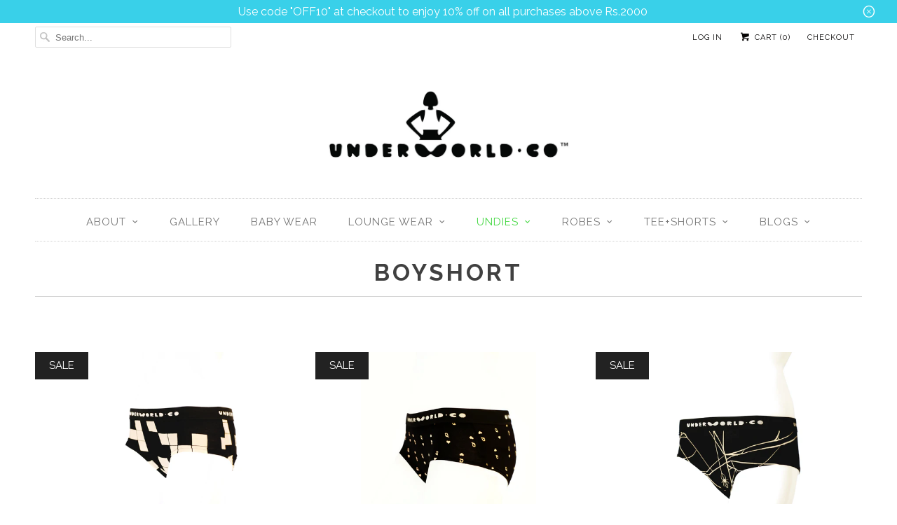

--- FILE ---
content_type: text/html; charset=utf-8
request_url: https://theunderworld.co/collections/boyshort
body_size: 36211
content:
<!DOCTYPE html>
<html lang="en">
  <head>
    <meta name="facebook-domain-verification" content="5iza5ssud251yhaucvaqhgyxo8ku9v" />
    <!-- Hotr Tracking Code for theunderworld.co -->

<script>
    (function(h,o,t,j,a,r){
        h.hj=h.hj||function(){(h.hj.q=h.hj.q||[]).push(arguments)};
        h._hjSettings={hjid:2330042,hjsv:6};
        a=o.getElementsByTagName('head')[0];
        r=o.createElement('script');r.async=1;
        r.src=t+h._hjSettings.hjid+j+h._hjSettings.hjsv;
        a.appendChild(r);
    })(window,document,'https://static.hotjar.com/c/hotjar-','.js?sv=');
</script>
    <meta charset="utf-8">
    <meta http-equiv="cleartype" content="on">
    <meta name="robots" content="index,follow">

    
    <title>Boyshort - theunderworld.co</title>

    

    <!-- Custom Fonts -->
    
      <link href="//fonts.googleapis.com/css?family=.|Ubuntu:light,normal,bold|Raleway:light,normal,bold|Raleway:light,normal,bold|Merriweather:light,normal,bold|Raleway:light,normal,bold|Raleway:light,normal,bold" rel="stylesheet" type="text/css" />
    

    

<meta name="author" content="theunderworld.co">
<meta property="og:url" content="https://theunderworld.co/collections/boyshort">
<meta property="og:site_name" content="theunderworld.co">


  <meta property="og:type" content="product.group">
  <meta property="og:title" content="Boyshort">
  
    
    <meta property="og:image" content="http://theunderworld.co/cdn/shop/products/1_re_SAB_mannequin_BS_front_600x.jpg?v=1560609343">
    <meta property="og:image:secure_url" content="https://theunderworld.co/cdn/shop/products/1_re_SAB_mannequin_BS_front_600x.jpg?v=1560609343">
  





<meta name="twitter:card" content="summary">



    
    

    <!-- Mobile Specific Metas -->
    <meta name="HandheldFriendly" content="True">
    <meta name="MobileOptimized" content="320">
    <meta name="viewport" content="width=device-width,initial-scale=1">
    <meta name="theme-color" content="#ffffff">

    <!-- Stylesheets for Responsive 6.4.3 -->
    <link href="//theunderworld.co/cdn/shop/t/4/assets/styles.scss.css?v=59894853539652585931674778207" rel="stylesheet" type="text/css" media="all" />

    <!-- Icons -->
    
      <link rel="shortcut icon" type="image/x-icon" href="//theunderworld.co/cdn/shop/files/logo_icon-33_32x32.jpg?v=1614753889">
    
    <link rel="canonical" href="https://theunderworld.co/collections/boyshort" />

    

    <script src="//theunderworld.co/cdn/shop/t/4/assets/app.js?v=75347261525862336461530274644" type="text/javascript"></script>
    <script>window.performance && window.performance.mark && window.performance.mark('shopify.content_for_header.start');</script><meta name="google-site-verification" content="yAsD1CbCWb17R7cJ_kJVt0ycDv0Kwu_O123Xx7tjcoQ">
<meta id="shopify-digital-wallet" name="shopify-digital-wallet" content="/4211540031/digital_wallets/dialog">
<link rel="alternate" type="application/atom+xml" title="Feed" href="/collections/boyshort.atom" />
<link rel="alternate" type="application/json+oembed" href="https://theunderworld.co/collections/boyshort.oembed">
<script async="async" src="/checkouts/internal/preloads.js?locale=en-IN"></script>
<script id="shopify-features" type="application/json">{"accessToken":"a366a2027908cdd47a52f207083d9a9a","betas":["rich-media-storefront-analytics"],"domain":"theunderworld.co","predictiveSearch":true,"shopId":4211540031,"locale":"en"}</script>
<script>var Shopify = Shopify || {};
Shopify.shop = "theunderworld-co.myshopify.com";
Shopify.locale = "en";
Shopify.currency = {"active":"INR","rate":"1.0"};
Shopify.country = "IN";
Shopify.theme = {"name":"Responsive","id":16449372223,"schema_name":"Responsive","schema_version":"6.4.3","theme_store_id":304,"role":"main"};
Shopify.theme.handle = "null";
Shopify.theme.style = {"id":null,"handle":null};
Shopify.cdnHost = "theunderworld.co/cdn";
Shopify.routes = Shopify.routes || {};
Shopify.routes.root = "/";</script>
<script type="module">!function(o){(o.Shopify=o.Shopify||{}).modules=!0}(window);</script>
<script>!function(o){function n(){var o=[];function n(){o.push(Array.prototype.slice.apply(arguments))}return n.q=o,n}var t=o.Shopify=o.Shopify||{};t.loadFeatures=n(),t.autoloadFeatures=n()}(window);</script>
<script id="shop-js-analytics" type="application/json">{"pageType":"collection"}</script>
<script defer="defer" async type="module" src="//theunderworld.co/cdn/shopifycloud/shop-js/modules/v2/client.init-shop-cart-sync_WVOgQShq.en.esm.js"></script>
<script defer="defer" async type="module" src="//theunderworld.co/cdn/shopifycloud/shop-js/modules/v2/chunk.common_C_13GLB1.esm.js"></script>
<script defer="defer" async type="module" src="//theunderworld.co/cdn/shopifycloud/shop-js/modules/v2/chunk.modal_CLfMGd0m.esm.js"></script>
<script type="module">
  await import("//theunderworld.co/cdn/shopifycloud/shop-js/modules/v2/client.init-shop-cart-sync_WVOgQShq.en.esm.js");
await import("//theunderworld.co/cdn/shopifycloud/shop-js/modules/v2/chunk.common_C_13GLB1.esm.js");
await import("//theunderworld.co/cdn/shopifycloud/shop-js/modules/v2/chunk.modal_CLfMGd0m.esm.js");

  window.Shopify.SignInWithShop?.initShopCartSync?.({"fedCMEnabled":true,"windoidEnabled":true});

</script>
<script>(function() {
  var isLoaded = false;
  function asyncLoad() {
    if (isLoaded) return;
    isLoaded = true;
    var urls = ["https:\/\/chimpstatic.com\/mcjs-connected\/js\/users\/60ffeb8b054442c05777e53fe\/728e6538c5223f0525353986e.js?shop=theunderworld-co.myshopify.com","https:\/\/app.sixads.net\/sixads.js?shop=theunderworld-co.myshopify.com"];
    for (var i = 0; i < urls.length; i++) {
      var s = document.createElement('script');
      s.type = 'text/javascript';
      s.async = true;
      s.src = urls[i];
      var x = document.getElementsByTagName('script')[0];
      x.parentNode.insertBefore(s, x);
    }
  };
  if(window.attachEvent) {
    window.attachEvent('onload', asyncLoad);
  } else {
    window.addEventListener('load', asyncLoad, false);
  }
})();</script>
<script id="__st">var __st={"a":4211540031,"offset":-18000,"reqid":"51ff534b-0722-4959-bd7f-d2d23780f3e1-1769572339","pageurl":"theunderworld.co\/collections\/boyshort","u":"6e125338431b","p":"collection","rtyp":"collection","rid":71130579007};</script>
<script>window.ShopifyPaypalV4VisibilityTracking = true;</script>
<script id="captcha-bootstrap">!function(){'use strict';const t='contact',e='account',n='new_comment',o=[[t,t],['blogs',n],['comments',n],[t,'customer']],c=[[e,'customer_login'],[e,'guest_login'],[e,'recover_customer_password'],[e,'create_customer']],r=t=>t.map((([t,e])=>`form[action*='/${t}']:not([data-nocaptcha='true']) input[name='form_type'][value='${e}']`)).join(','),a=t=>()=>t?[...document.querySelectorAll(t)].map((t=>t.form)):[];function s(){const t=[...o],e=r(t);return a(e)}const i='password',u='form_key',d=['recaptcha-v3-token','g-recaptcha-response','h-captcha-response',i],f=()=>{try{return window.sessionStorage}catch{return}},m='__shopify_v',_=t=>t.elements[u];function p(t,e,n=!1){try{const o=window.sessionStorage,c=JSON.parse(o.getItem(e)),{data:r}=function(t){const{data:e,action:n}=t;return t[m]||n?{data:e,action:n}:{data:t,action:n}}(c);for(const[e,n]of Object.entries(r))t.elements[e]&&(t.elements[e].value=n);n&&o.removeItem(e)}catch(o){console.error('form repopulation failed',{error:o})}}const l='form_type',E='cptcha';function T(t){t.dataset[E]=!0}const w=window,h=w.document,L='Shopify',v='ce_forms',y='captcha';let A=!1;((t,e)=>{const n=(g='f06e6c50-85a8-45c8-87d0-21a2b65856fe',I='https://cdn.shopify.com/shopifycloud/storefront-forms-hcaptcha/ce_storefront_forms_captcha_hcaptcha.v1.5.2.iife.js',D={infoText:'Protected by hCaptcha',privacyText:'Privacy',termsText:'Terms'},(t,e,n)=>{const o=w[L][v],c=o.bindForm;if(c)return c(t,g,e,D).then(n);var r;o.q.push([[t,g,e,D],n]),r=I,A||(h.body.append(Object.assign(h.createElement('script'),{id:'captcha-provider',async:!0,src:r})),A=!0)});var g,I,D;w[L]=w[L]||{},w[L][v]=w[L][v]||{},w[L][v].q=[],w[L][y]=w[L][y]||{},w[L][y].protect=function(t,e){n(t,void 0,e),T(t)},Object.freeze(w[L][y]),function(t,e,n,w,h,L){const[v,y,A,g]=function(t,e,n){const i=e?o:[],u=t?c:[],d=[...i,...u],f=r(d),m=r(i),_=r(d.filter((([t,e])=>n.includes(e))));return[a(f),a(m),a(_),s()]}(w,h,L),I=t=>{const e=t.target;return e instanceof HTMLFormElement?e:e&&e.form},D=t=>v().includes(t);t.addEventListener('submit',(t=>{const e=I(t);if(!e)return;const n=D(e)&&!e.dataset.hcaptchaBound&&!e.dataset.recaptchaBound,o=_(e),c=g().includes(e)&&(!o||!o.value);(n||c)&&t.preventDefault(),c&&!n&&(function(t){try{if(!f())return;!function(t){const e=f();if(!e)return;const n=_(t);if(!n)return;const o=n.value;o&&e.removeItem(o)}(t);const e=Array.from(Array(32),(()=>Math.random().toString(36)[2])).join('');!function(t,e){_(t)||t.append(Object.assign(document.createElement('input'),{type:'hidden',name:u})),t.elements[u].value=e}(t,e),function(t,e){const n=f();if(!n)return;const o=[...t.querySelectorAll(`input[type='${i}']`)].map((({name:t})=>t)),c=[...d,...o],r={};for(const[a,s]of new FormData(t).entries())c.includes(a)||(r[a]=s);n.setItem(e,JSON.stringify({[m]:1,action:t.action,data:r}))}(t,e)}catch(e){console.error('failed to persist form',e)}}(e),e.submit())}));const S=(t,e)=>{t&&!t.dataset[E]&&(n(t,e.some((e=>e===t))),T(t))};for(const o of['focusin','change'])t.addEventListener(o,(t=>{const e=I(t);D(e)&&S(e,y())}));const B=e.get('form_key'),M=e.get(l),P=B&&M;t.addEventListener('DOMContentLoaded',(()=>{const t=y();if(P)for(const e of t)e.elements[l].value===M&&p(e,B);[...new Set([...A(),...v().filter((t=>'true'===t.dataset.shopifyCaptcha))])].forEach((e=>S(e,t)))}))}(h,new URLSearchParams(w.location.search),n,t,e,['guest_login'])})(!0,!0)}();</script>
<script integrity="sha256-4kQ18oKyAcykRKYeNunJcIwy7WH5gtpwJnB7kiuLZ1E=" data-source-attribution="shopify.loadfeatures" defer="defer" src="//theunderworld.co/cdn/shopifycloud/storefront/assets/storefront/load_feature-a0a9edcb.js" crossorigin="anonymous"></script>
<script data-source-attribution="shopify.dynamic_checkout.dynamic.init">var Shopify=Shopify||{};Shopify.PaymentButton=Shopify.PaymentButton||{isStorefrontPortableWallets:!0,init:function(){window.Shopify.PaymentButton.init=function(){};var t=document.createElement("script");t.src="https://theunderworld.co/cdn/shopifycloud/portable-wallets/latest/portable-wallets.en.js",t.type="module",document.head.appendChild(t)}};
</script>
<script data-source-attribution="shopify.dynamic_checkout.buyer_consent">
  function portableWalletsHideBuyerConsent(e){var t=document.getElementById("shopify-buyer-consent"),n=document.getElementById("shopify-subscription-policy-button");t&&n&&(t.classList.add("hidden"),t.setAttribute("aria-hidden","true"),n.removeEventListener("click",e))}function portableWalletsShowBuyerConsent(e){var t=document.getElementById("shopify-buyer-consent"),n=document.getElementById("shopify-subscription-policy-button");t&&n&&(t.classList.remove("hidden"),t.removeAttribute("aria-hidden"),n.addEventListener("click",e))}window.Shopify?.PaymentButton&&(window.Shopify.PaymentButton.hideBuyerConsent=portableWalletsHideBuyerConsent,window.Shopify.PaymentButton.showBuyerConsent=portableWalletsShowBuyerConsent);
</script>
<script data-source-attribution="shopify.dynamic_checkout.cart.bootstrap">document.addEventListener("DOMContentLoaded",(function(){function t(){return document.querySelector("shopify-accelerated-checkout-cart, shopify-accelerated-checkout")}if(t())Shopify.PaymentButton.init();else{new MutationObserver((function(e,n){t()&&(Shopify.PaymentButton.init(),n.disconnect())})).observe(document.body,{childList:!0,subtree:!0})}}));
</script>

<script>window.performance && window.performance.mark && window.performance.mark('shopify.content_for_header.end');</script>

    <noscript>
      <style>
        .slides > li:first-child {display: block;}
        .image__fallback {
          width: 100vw;
          display: block !important;
          max-width: 100vw !important;
          margin-bottom: 0;
        }
        .no-js-only {
          display: inherit !important;
        }
        .icon-cart.cart-button {
          display: none;
        }
        .lazyload {
          opacity: 1;
          -webkit-filter: blur(0);
          filter: blur(0);
        }
        .animate_right,
        .animate_left,
        .animate_up,
        .animate_down {
          opacity: 1;
        }
        .flexslider .slides>li {
          display: block;
        }
        .product_section .product_form {
          opacity: 1;
        }
        .multi_select,
        form .select {
          display: block !important;
        }
        .swatch_options {
          display: none;
        }
      </style>
    </noscript>

    
<!-- Start of Judge.me Core -->
<link rel="dns-prefetch" href="https://cdn.judge.me/">
<script data-cfasync='false' class='jdgm-settings-script'>window.jdgmSettings={"pagination":5,"disable_web_reviews":false,"badge_no_review_text":"No reviews","badge_n_reviews_text":"{{ n }} review/reviews","hide_badge_preview_if_no_reviews":true,"badge_hide_text":false,"enforce_center_preview_badge":false,"widget_title":"Customer Reviews","widget_open_form_text":"Write a review","widget_close_form_text":"Cancel review","widget_refresh_page_text":"Refresh page","widget_summary_text":"Based on {{ number_of_reviews }} review/reviews","widget_no_review_text":"Be the first to write a review","widget_name_field_text":"Display name","widget_verified_name_field_text":"Verified Name (public)","widget_name_placeholder_text":"Display name","widget_required_field_error_text":"This field is required.","widget_email_field_text":"Email address","widget_verified_email_field_text":"Verified Email (private, can not be edited)","widget_email_placeholder_text":"Your email address","widget_email_field_error_text":"Please enter a valid email address.","widget_rating_field_text":"Rating","widget_review_title_field_text":"Review Title","widget_review_title_placeholder_text":"Give your review a title","widget_review_body_field_text":"Review content","widget_review_body_placeholder_text":"Start writing here...","widget_pictures_field_text":"Picture/Video (optional)","widget_submit_review_text":"Submit Review","widget_submit_verified_review_text":"Submit Verified Review","widget_submit_success_msg_with_auto_publish":"Thank you! Please refresh the page in a few moments to see your review. You can remove or edit your review by logging into \u003ca href='https://judge.me/login' target='_blank' rel='nofollow noopener'\u003eJudge.me\u003c/a\u003e","widget_submit_success_msg_no_auto_publish":"Thank you! Your review will be published as soon as it is approved by the shop admin. You can remove or edit your review by logging into \u003ca href='https://judge.me/login' target='_blank' rel='nofollow noopener'\u003eJudge.me\u003c/a\u003e","widget_show_default_reviews_out_of_total_text":"Showing {{ n_reviews_shown }} out of {{ n_reviews }} reviews.","widget_show_all_link_text":"Show all","widget_show_less_link_text":"Show less","widget_author_said_text":"{{ reviewer_name }} said:","widget_days_text":"{{ n }} days ago","widget_weeks_text":"{{ n }} week/weeks ago","widget_months_text":"{{ n }} month/months ago","widget_years_text":"{{ n }} year/years ago","widget_yesterday_text":"Yesterday","widget_today_text":"Today","widget_replied_text":"\u003e\u003e {{ shop_name }} replied:","widget_read_more_text":"Read more","widget_reviewer_name_as_initial":"","widget_rating_filter_color":"#fbcd0a","widget_rating_filter_see_all_text":"See all reviews","widget_sorting_most_recent_text":"Most Recent","widget_sorting_highest_rating_text":"Highest Rating","widget_sorting_lowest_rating_text":"Lowest Rating","widget_sorting_with_pictures_text":"Only Pictures","widget_sorting_most_helpful_text":"Most Helpful","widget_open_question_form_text":"Ask a question","widget_reviews_subtab_text":"Reviews","widget_questions_subtab_text":"Questions","widget_question_label_text":"Question","widget_answer_label_text":"Answer","widget_question_placeholder_text":"Write your question here","widget_submit_question_text":"Submit Question","widget_question_submit_success_text":"Thank you for your question! We will notify you once it gets answered.","verified_badge_text":"Verified","verified_badge_bg_color":"","verified_badge_text_color":"","verified_badge_placement":"left-of-reviewer-name","widget_review_max_height":"","widget_hide_border":false,"widget_social_share":false,"widget_thumb":false,"widget_review_location_show":false,"widget_location_format":"","all_reviews_include_out_of_store_products":true,"all_reviews_out_of_store_text":"(out of store)","all_reviews_pagination":100,"all_reviews_product_name_prefix_text":"about","enable_review_pictures":false,"enable_question_anwser":false,"widget_theme":"default","review_date_format":"mm/dd/yyyy","default_sort_method":"most-recent","widget_product_reviews_subtab_text":"Product Reviews","widget_shop_reviews_subtab_text":"Shop Reviews","widget_other_products_reviews_text":"Reviews for other products","widget_store_reviews_subtab_text":"Store reviews","widget_no_store_reviews_text":"This store hasn't received any reviews yet","widget_web_restriction_product_reviews_text":"This product hasn't received any reviews yet","widget_no_items_text":"No items found","widget_show_more_text":"Show more","widget_write_a_store_review_text":"Write a Store Review","widget_other_languages_heading":"Reviews in Other Languages","widget_translate_review_text":"Translate review to {{ language }}","widget_translating_review_text":"Translating...","widget_show_original_translation_text":"Show original ({{ language }})","widget_translate_review_failed_text":"Review couldn't be translated.","widget_translate_review_retry_text":"Retry","widget_translate_review_try_again_later_text":"Try again later","show_product_url_for_grouped_product":false,"widget_sorting_pictures_first_text":"Pictures First","show_pictures_on_all_rev_page_mobile":false,"show_pictures_on_all_rev_page_desktop":false,"floating_tab_hide_mobile_install_preference":false,"floating_tab_button_name":"★ Reviews","floating_tab_title":"Let customers speak for us","floating_tab_button_color":"","floating_tab_button_background_color":"","floating_tab_url":"","floating_tab_url_enabled":false,"floating_tab_tab_style":"text","all_reviews_text_badge_text":"Customers rate us {{ shop.metafields.judgeme.all_reviews_rating | round: 1 }}/5 based on {{ shop.metafields.judgeme.all_reviews_count }} reviews.","all_reviews_text_badge_text_branded_style":"{{ shop.metafields.judgeme.all_reviews_rating | round: 1 }} out of 5 stars based on {{ shop.metafields.judgeme.all_reviews_count }} reviews","is_all_reviews_text_badge_a_link":false,"show_stars_for_all_reviews_text_badge":false,"all_reviews_text_badge_url":"","all_reviews_text_style":"text","all_reviews_text_color_style":"judgeme_brand_color","all_reviews_text_color":"#108474","all_reviews_text_show_jm_brand":true,"featured_carousel_show_header":true,"featured_carousel_title":"Let customers speak for us","testimonials_carousel_title":"Customers are saying","videos_carousel_title":"Real customer stories","cards_carousel_title":"Customers are saying","featured_carousel_count_text":"from {{ n }} reviews","featured_carousel_add_link_to_all_reviews_page":false,"featured_carousel_url":"","featured_carousel_show_images":true,"featured_carousel_autoslide_interval":5,"featured_carousel_arrows_on_the_sides":false,"featured_carousel_height":250,"featured_carousel_width":80,"featured_carousel_image_size":0,"featured_carousel_image_height":250,"featured_carousel_arrow_color":"#eeeeee","verified_count_badge_style":"vintage","verified_count_badge_orientation":"horizontal","verified_count_badge_color_style":"judgeme_brand_color","verified_count_badge_color":"#108474","is_verified_count_badge_a_link":false,"verified_count_badge_url":"","verified_count_badge_show_jm_brand":true,"widget_rating_preset_default":5,"widget_first_sub_tab":"product-reviews","widget_show_histogram":true,"widget_histogram_use_custom_color":false,"widget_pagination_use_custom_color":false,"widget_star_use_custom_color":false,"widget_verified_badge_use_custom_color":false,"widget_write_review_use_custom_color":false,"picture_reminder_submit_button":"Upload Pictures","enable_review_videos":false,"mute_video_by_default":false,"widget_sorting_videos_first_text":"Videos First","widget_review_pending_text":"Pending","featured_carousel_items_for_large_screen":3,"social_share_options_order":"Facebook,Twitter","remove_microdata_snippet":false,"disable_json_ld":false,"enable_json_ld_products":false,"preview_badge_show_question_text":false,"preview_badge_no_question_text":"No questions","preview_badge_n_question_text":"{{ number_of_questions }} question/questions","qa_badge_show_icon":false,"qa_badge_position":"same-row","remove_judgeme_branding":false,"widget_add_search_bar":false,"widget_search_bar_placeholder":"Search","widget_sorting_verified_only_text":"Verified only","featured_carousel_theme":"default","featured_carousel_show_rating":true,"featured_carousel_show_title":true,"featured_carousel_show_body":true,"featured_carousel_show_date":false,"featured_carousel_show_reviewer":true,"featured_carousel_show_product":false,"featured_carousel_header_background_color":"#108474","featured_carousel_header_text_color":"#ffffff","featured_carousel_name_product_separator":"reviewed","featured_carousel_full_star_background":"#108474","featured_carousel_empty_star_background":"#dadada","featured_carousel_vertical_theme_background":"#f9fafb","featured_carousel_verified_badge_enable":false,"featured_carousel_verified_badge_color":"#108474","featured_carousel_border_style":"round","featured_carousel_review_line_length_limit":3,"featured_carousel_more_reviews_button_text":"Read more reviews","featured_carousel_view_product_button_text":"View product","all_reviews_page_load_reviews_on":"scroll","all_reviews_page_load_more_text":"Load More Reviews","disable_fb_tab_reviews":false,"enable_ajax_cdn_cache":false,"widget_public_name_text":"displayed publicly like","default_reviewer_name":"John Smith","default_reviewer_name_has_non_latin":true,"widget_reviewer_anonymous":"Anonymous","medals_widget_title":"Judge.me Review Medals","medals_widget_background_color":"#f9fafb","medals_widget_position":"footer_all_pages","medals_widget_border_color":"#f9fafb","medals_widget_verified_text_position":"left","medals_widget_use_monochromatic_version":false,"medals_widget_elements_color":"#108474","show_reviewer_avatar":true,"widget_invalid_yt_video_url_error_text":"Not a YouTube video URL","widget_max_length_field_error_text":"Please enter no more than {0} characters.","widget_show_country_flag":false,"widget_show_collected_via_shop_app":true,"widget_verified_by_shop_badge_style":"light","widget_verified_by_shop_text":"Verified by Shop","widget_show_photo_gallery":false,"widget_load_with_code_splitting":true,"widget_ugc_install_preference":false,"widget_ugc_title":"Made by us, Shared by you","widget_ugc_subtitle":"Tag us to see your picture featured in our page","widget_ugc_arrows_color":"#ffffff","widget_ugc_primary_button_text":"Buy Now","widget_ugc_primary_button_background_color":"#108474","widget_ugc_primary_button_text_color":"#ffffff","widget_ugc_primary_button_border_width":"0","widget_ugc_primary_button_border_style":"none","widget_ugc_primary_button_border_color":"#108474","widget_ugc_primary_button_border_radius":"25","widget_ugc_secondary_button_text":"Load More","widget_ugc_secondary_button_background_color":"#ffffff","widget_ugc_secondary_button_text_color":"#108474","widget_ugc_secondary_button_border_width":"2","widget_ugc_secondary_button_border_style":"solid","widget_ugc_secondary_button_border_color":"#108474","widget_ugc_secondary_button_border_radius":"25","widget_ugc_reviews_button_text":"View Reviews","widget_ugc_reviews_button_background_color":"#ffffff","widget_ugc_reviews_button_text_color":"#108474","widget_ugc_reviews_button_border_width":"2","widget_ugc_reviews_button_border_style":"solid","widget_ugc_reviews_button_border_color":"#108474","widget_ugc_reviews_button_border_radius":"25","widget_ugc_reviews_button_link_to":"judgeme-reviews-page","widget_ugc_show_post_date":true,"widget_ugc_max_width":"800","widget_rating_metafield_value_type":true,"widget_primary_color":"#108474","widget_enable_secondary_color":false,"widget_secondary_color":"#edf5f5","widget_summary_average_rating_text":"{{ average_rating }} out of 5","widget_media_grid_title":"Customer photos \u0026 videos","widget_media_grid_see_more_text":"See more","widget_round_style":false,"widget_show_product_medals":true,"widget_verified_by_judgeme_text":"Verified by Judge.me","widget_show_store_medals":true,"widget_verified_by_judgeme_text_in_store_medals":"Verified by Judge.me","widget_media_field_exceed_quantity_message":"Sorry, we can only accept {{ max_media }} for one review.","widget_media_field_exceed_limit_message":"{{ file_name }} is too large, please select a {{ media_type }} less than {{ size_limit }}MB.","widget_review_submitted_text":"Review Submitted!","widget_question_submitted_text":"Question Submitted!","widget_close_form_text_question":"Cancel","widget_write_your_answer_here_text":"Write your answer here","widget_enabled_branded_link":true,"widget_show_collected_by_judgeme":false,"widget_reviewer_name_color":"","widget_write_review_text_color":"","widget_write_review_bg_color":"","widget_collected_by_judgeme_text":"collected by Judge.me","widget_pagination_type":"standard","widget_load_more_text":"Load More","widget_load_more_color":"#108474","widget_full_review_text":"Full Review","widget_read_more_reviews_text":"Read More Reviews","widget_read_questions_text":"Read Questions","widget_questions_and_answers_text":"Questions \u0026 Answers","widget_verified_by_text":"Verified by","widget_verified_text":"Verified","widget_number_of_reviews_text":"{{ number_of_reviews }} reviews","widget_back_button_text":"Back","widget_next_button_text":"Next","widget_custom_forms_filter_button":"Filters","custom_forms_style":"vertical","widget_show_review_information":false,"how_reviews_are_collected":"How reviews are collected?","widget_show_review_keywords":false,"widget_gdpr_statement":"How we use your data: We'll only contact you about the review you left, and only if necessary. By submitting your review, you agree to Judge.me's \u003ca href='https://judge.me/terms' target='_blank' rel='nofollow noopener'\u003eterms\u003c/a\u003e, \u003ca href='https://judge.me/privacy' target='_blank' rel='nofollow noopener'\u003eprivacy\u003c/a\u003e and \u003ca href='https://judge.me/content-policy' target='_blank' rel='nofollow noopener'\u003econtent\u003c/a\u003e policies.","widget_multilingual_sorting_enabled":false,"widget_translate_review_content_enabled":false,"widget_translate_review_content_method":"manual","popup_widget_review_selection":"automatically_with_pictures","popup_widget_round_border_style":true,"popup_widget_show_title":true,"popup_widget_show_body":true,"popup_widget_show_reviewer":false,"popup_widget_show_product":true,"popup_widget_show_pictures":true,"popup_widget_use_review_picture":true,"popup_widget_show_on_home_page":true,"popup_widget_show_on_product_page":true,"popup_widget_show_on_collection_page":true,"popup_widget_show_on_cart_page":true,"popup_widget_position":"bottom_left","popup_widget_first_review_delay":5,"popup_widget_duration":5,"popup_widget_interval":5,"popup_widget_review_count":5,"popup_widget_hide_on_mobile":true,"review_snippet_widget_round_border_style":true,"review_snippet_widget_card_color":"#FFFFFF","review_snippet_widget_slider_arrows_background_color":"#FFFFFF","review_snippet_widget_slider_arrows_color":"#000000","review_snippet_widget_star_color":"#108474","show_product_variant":false,"all_reviews_product_variant_label_text":"Variant: ","widget_show_verified_branding":false,"widget_ai_summary_title":"Customers say","widget_ai_summary_disclaimer":"AI-powered review summary based on recent customer reviews","widget_show_ai_summary":false,"widget_show_ai_summary_bg":false,"widget_show_review_title_input":true,"redirect_reviewers_invited_via_email":"review_widget","request_store_review_after_product_review":false,"request_review_other_products_in_order":false,"review_form_color_scheme":"default","review_form_corner_style":"square","review_form_star_color":{},"review_form_text_color":"#333333","review_form_background_color":"#ffffff","review_form_field_background_color":"#fafafa","review_form_button_color":{},"review_form_button_text_color":"#ffffff","review_form_modal_overlay_color":"#000000","review_content_screen_title_text":"How would you rate this product?","review_content_introduction_text":"We would love it if you would share a bit about your experience.","store_review_form_title_text":"How would you rate this store?","store_review_form_introduction_text":"We would love it if you would share a bit about your experience.","show_review_guidance_text":true,"one_star_review_guidance_text":"Poor","five_star_review_guidance_text":"Great","customer_information_screen_title_text":"About you","customer_information_introduction_text":"Please tell us more about you.","custom_questions_screen_title_text":"Your experience in more detail","custom_questions_introduction_text":"Here are a few questions to help us understand more about your experience.","review_submitted_screen_title_text":"Thanks for your review!","review_submitted_screen_thank_you_text":"We are processing it and it will appear on the store soon.","review_submitted_screen_email_verification_text":"Please confirm your email by clicking the link we just sent you. This helps us keep reviews authentic.","review_submitted_request_store_review_text":"Would you like to share your experience of shopping with us?","review_submitted_review_other_products_text":"Would you like to review these products?","store_review_screen_title_text":"Would you like to share your experience of shopping with us?","store_review_introduction_text":"We value your feedback and use it to improve. Please share any thoughts or suggestions you have.","reviewer_media_screen_title_picture_text":"Share a picture","reviewer_media_introduction_picture_text":"Upload a photo to support your review.","reviewer_media_screen_title_video_text":"Share a video","reviewer_media_introduction_video_text":"Upload a video to support your review.","reviewer_media_screen_title_picture_or_video_text":"Share a picture or video","reviewer_media_introduction_picture_or_video_text":"Upload a photo or video to support your review.","reviewer_media_youtube_url_text":"Paste your Youtube URL here","advanced_settings_next_step_button_text":"Next","advanced_settings_close_review_button_text":"Close","modal_write_review_flow":false,"write_review_flow_required_text":"Required","write_review_flow_privacy_message_text":"We respect your privacy.","write_review_flow_anonymous_text":"Post review as anonymous","write_review_flow_visibility_text":"This won't be visible to other customers.","write_review_flow_multiple_selection_help_text":"Select as many as you like","write_review_flow_single_selection_help_text":"Select one option","write_review_flow_required_field_error_text":"This field is required","write_review_flow_invalid_email_error_text":"Please enter a valid email address","write_review_flow_max_length_error_text":"Max. {{ max_length }} characters.","write_review_flow_media_upload_text":"\u003cb\u003eClick to upload\u003c/b\u003e or drag and drop","write_review_flow_gdpr_statement":"We'll only contact you about your review if necessary. By submitting your review, you agree to our \u003ca href='https://judge.me/terms' target='_blank' rel='nofollow noopener'\u003eterms and conditions\u003c/a\u003e and \u003ca href='https://judge.me/privacy' target='_blank' rel='nofollow noopener'\u003eprivacy policy\u003c/a\u003e.","rating_only_reviews_enabled":false,"show_negative_reviews_help_screen":false,"new_review_flow_help_screen_rating_threshold":3,"negative_review_resolution_screen_title_text":"Tell us more","negative_review_resolution_text":"Your experience matters to us. If there were issues with your purchase, we're here to help. Feel free to reach out to us, we'd love the opportunity to make things right.","negative_review_resolution_button_text":"Contact us","negative_review_resolution_proceed_with_review_text":"Leave a review","negative_review_resolution_subject":"Issue with purchase from {{ shop_name }}.{{ order_name }}","preview_badge_collection_page_install_status":false,"widget_review_custom_css":"","preview_badge_custom_css":"","preview_badge_stars_count":"5-stars","featured_carousel_custom_css":"","floating_tab_custom_css":"","all_reviews_widget_custom_css":"","medals_widget_custom_css":"","verified_badge_custom_css":"","all_reviews_text_custom_css":"","transparency_badges_collected_via_store_invite":false,"transparency_badges_from_another_provider":false,"transparency_badges_collected_from_store_visitor":false,"transparency_badges_collected_by_verified_review_provider":false,"transparency_badges_earned_reward":false,"transparency_badges_collected_via_store_invite_text":"Review collected via store invitation","transparency_badges_from_another_provider_text":"Review collected from another provider","transparency_badges_collected_from_store_visitor_text":"Review collected from a store visitor","transparency_badges_written_in_google_text":"Review written in Google","transparency_badges_written_in_etsy_text":"Review written in Etsy","transparency_badges_written_in_shop_app_text":"Review written in Shop App","transparency_badges_earned_reward_text":"Review earned a reward for future purchase","product_review_widget_per_page":10,"widget_store_review_label_text":"Review about the store","checkout_comment_extension_title_on_product_page":"Customer Comments","checkout_comment_extension_num_latest_comment_show":5,"checkout_comment_extension_format":"name_and_timestamp","checkout_comment_customer_name":"last_initial","checkout_comment_comment_notification":true,"preview_badge_collection_page_install_preference":true,"preview_badge_home_page_install_preference":false,"preview_badge_product_page_install_preference":true,"review_widget_install_preference":"","review_carousel_install_preference":false,"floating_reviews_tab_install_preference":"none","verified_reviews_count_badge_install_preference":false,"all_reviews_text_install_preference":false,"review_widget_best_location":true,"judgeme_medals_install_preference":false,"review_widget_revamp_enabled":false,"review_widget_qna_enabled":false,"review_widget_header_theme":"minimal","review_widget_widget_title_enabled":true,"review_widget_header_text_size":"medium","review_widget_header_text_weight":"regular","review_widget_average_rating_style":"compact","review_widget_bar_chart_enabled":true,"review_widget_bar_chart_type":"numbers","review_widget_bar_chart_style":"standard","review_widget_expanded_media_gallery_enabled":false,"review_widget_reviews_section_theme":"standard","review_widget_image_style":"thumbnails","review_widget_review_image_ratio":"square","review_widget_stars_size":"medium","review_widget_verified_badge":"standard_text","review_widget_review_title_text_size":"medium","review_widget_review_text_size":"medium","review_widget_review_text_length":"medium","review_widget_number_of_columns_desktop":3,"review_widget_carousel_transition_speed":5,"review_widget_custom_questions_answers_display":"always","review_widget_button_text_color":"#FFFFFF","review_widget_text_color":"#000000","review_widget_lighter_text_color":"#7B7B7B","review_widget_corner_styling":"soft","review_widget_review_word_singular":"review","review_widget_review_word_plural":"reviews","review_widget_voting_label":"Helpful?","review_widget_shop_reply_label":"Reply from {{ shop_name }}:","review_widget_filters_title":"Filters","qna_widget_question_word_singular":"Question","qna_widget_question_word_plural":"Questions","qna_widget_answer_reply_label":"Answer from {{ answerer_name }}:","qna_content_screen_title_text":"Ask a question about this product","qna_widget_question_required_field_error_text":"Please enter your question.","qna_widget_flow_gdpr_statement":"We'll only contact you about your question if necessary. By submitting your question, you agree to our \u003ca href='https://judge.me/terms' target='_blank' rel='nofollow noopener'\u003eterms and conditions\u003c/a\u003e and \u003ca href='https://judge.me/privacy' target='_blank' rel='nofollow noopener'\u003eprivacy policy\u003c/a\u003e.","qna_widget_question_submitted_text":"Thanks for your question!","qna_widget_close_form_text_question":"Close","qna_widget_question_submit_success_text":"We’ll notify you by email when your question is answered.","all_reviews_widget_v2025_enabled":false,"all_reviews_widget_v2025_header_theme":"default","all_reviews_widget_v2025_widget_title_enabled":true,"all_reviews_widget_v2025_header_text_size":"medium","all_reviews_widget_v2025_header_text_weight":"regular","all_reviews_widget_v2025_average_rating_style":"compact","all_reviews_widget_v2025_bar_chart_enabled":true,"all_reviews_widget_v2025_bar_chart_type":"numbers","all_reviews_widget_v2025_bar_chart_style":"standard","all_reviews_widget_v2025_expanded_media_gallery_enabled":false,"all_reviews_widget_v2025_show_store_medals":true,"all_reviews_widget_v2025_show_photo_gallery":true,"all_reviews_widget_v2025_show_review_keywords":false,"all_reviews_widget_v2025_show_ai_summary":false,"all_reviews_widget_v2025_show_ai_summary_bg":false,"all_reviews_widget_v2025_add_search_bar":false,"all_reviews_widget_v2025_default_sort_method":"most-recent","all_reviews_widget_v2025_reviews_per_page":10,"all_reviews_widget_v2025_reviews_section_theme":"default","all_reviews_widget_v2025_image_style":"thumbnails","all_reviews_widget_v2025_review_image_ratio":"square","all_reviews_widget_v2025_stars_size":"medium","all_reviews_widget_v2025_verified_badge":"bold_badge","all_reviews_widget_v2025_review_title_text_size":"medium","all_reviews_widget_v2025_review_text_size":"medium","all_reviews_widget_v2025_review_text_length":"medium","all_reviews_widget_v2025_number_of_columns_desktop":3,"all_reviews_widget_v2025_carousel_transition_speed":5,"all_reviews_widget_v2025_custom_questions_answers_display":"always","all_reviews_widget_v2025_show_product_variant":false,"all_reviews_widget_v2025_show_reviewer_avatar":true,"all_reviews_widget_v2025_reviewer_name_as_initial":"","all_reviews_widget_v2025_review_location_show":false,"all_reviews_widget_v2025_location_format":"","all_reviews_widget_v2025_show_country_flag":false,"all_reviews_widget_v2025_verified_by_shop_badge_style":"light","all_reviews_widget_v2025_social_share":false,"all_reviews_widget_v2025_social_share_options_order":"Facebook,Twitter,LinkedIn,Pinterest","all_reviews_widget_v2025_pagination_type":"standard","all_reviews_widget_v2025_button_text_color":"#FFFFFF","all_reviews_widget_v2025_text_color":"#000000","all_reviews_widget_v2025_lighter_text_color":"#7B7B7B","all_reviews_widget_v2025_corner_styling":"soft","all_reviews_widget_v2025_title":"Customer reviews","all_reviews_widget_v2025_ai_summary_title":"Customers say about this store","all_reviews_widget_v2025_no_review_text":"Be the first to write a review","platform":"shopify","branding_url":"https://app.judge.me/reviews/stores/theunderworld.co","branding_text":"Powered by Judge.me","locale":"en","reply_name":"theunderworld.co","widget_version":"2.1","footer":true,"autopublish":true,"review_dates":true,"enable_custom_form":false,"shop_use_review_site":true,"shop_locale":"en","enable_multi_locales_translations":false,"show_review_title_input":true,"review_verification_email_status":"always","can_be_branded":true,"reply_name_text":"theunderworld.co"};</script> <style class='jdgm-settings-style'>.jdgm-xx{left:0}.jdgm-histogram .jdgm-histogram__bar-content{background:#fbcd0a}.jdgm-histogram .jdgm-histogram__bar:after{background:#fbcd0a}.jdgm-prev-badge[data-average-rating='0.00']{display:none !important}.jdgm-author-all-initials{display:none !important}.jdgm-author-last-initial{display:none !important}.jdgm-rev-widg__title{visibility:hidden}.jdgm-rev-widg__summary-text{visibility:hidden}.jdgm-prev-badge__text{visibility:hidden}.jdgm-rev__replier:before{content:'theunderworld.co'}.jdgm-rev__prod-link-prefix:before{content:'about'}.jdgm-rev__variant-label:before{content:'Variant: '}.jdgm-rev__out-of-store-text:before{content:'(out of store)'}@media only screen and (min-width: 768px){.jdgm-rev__pics .jdgm-rev_all-rev-page-picture-separator,.jdgm-rev__pics .jdgm-rev__product-picture{display:none}}@media only screen and (max-width: 768px){.jdgm-rev__pics .jdgm-rev_all-rev-page-picture-separator,.jdgm-rev__pics .jdgm-rev__product-picture{display:none}}.jdgm-preview-badge[data-template="index"]{display:none !important}.jdgm-verified-count-badget[data-from-snippet="true"]{display:none !important}.jdgm-carousel-wrapper[data-from-snippet="true"]{display:none !important}.jdgm-all-reviews-text[data-from-snippet="true"]{display:none !important}.jdgm-medals-section[data-from-snippet="true"]{display:none !important}.jdgm-ugc-media-wrapper[data-from-snippet="true"]{display:none !important}.jdgm-rev__transparency-badge[data-badge-type="review_collected_via_store_invitation"]{display:none !important}.jdgm-rev__transparency-badge[data-badge-type="review_collected_from_another_provider"]{display:none !important}.jdgm-rev__transparency-badge[data-badge-type="review_collected_from_store_visitor"]{display:none !important}.jdgm-rev__transparency-badge[data-badge-type="review_written_in_etsy"]{display:none !important}.jdgm-rev__transparency-badge[data-badge-type="review_written_in_google_business"]{display:none !important}.jdgm-rev__transparency-badge[data-badge-type="review_written_in_shop_app"]{display:none !important}.jdgm-rev__transparency-badge[data-badge-type="review_earned_for_future_purchase"]{display:none !important}
</style> <style class='jdgm-settings-style'></style>

  
  
  
  <style class='jdgm-miracle-styles'>
  @-webkit-keyframes jdgm-spin{0%{-webkit-transform:rotate(0deg);-ms-transform:rotate(0deg);transform:rotate(0deg)}100%{-webkit-transform:rotate(359deg);-ms-transform:rotate(359deg);transform:rotate(359deg)}}@keyframes jdgm-spin{0%{-webkit-transform:rotate(0deg);-ms-transform:rotate(0deg);transform:rotate(0deg)}100%{-webkit-transform:rotate(359deg);-ms-transform:rotate(359deg);transform:rotate(359deg)}}@font-face{font-family:'JudgemeStar';src:url("[data-uri]") format("woff");font-weight:normal;font-style:normal}.jdgm-star{font-family:'JudgemeStar';display:inline !important;text-decoration:none !important;padding:0 4px 0 0 !important;margin:0 !important;font-weight:bold;opacity:1;-webkit-font-smoothing:antialiased;-moz-osx-font-smoothing:grayscale}.jdgm-star:hover{opacity:1}.jdgm-star:last-of-type{padding:0 !important}.jdgm-star.jdgm--on:before{content:"\e000"}.jdgm-star.jdgm--off:before{content:"\e001"}.jdgm-star.jdgm--half:before{content:"\e002"}.jdgm-widget *{margin:0;line-height:1.4;-webkit-box-sizing:border-box;-moz-box-sizing:border-box;box-sizing:border-box;-webkit-overflow-scrolling:touch}.jdgm-hidden{display:none !important;visibility:hidden !important}.jdgm-temp-hidden{display:none}.jdgm-spinner{width:40px;height:40px;margin:auto;border-radius:50%;border-top:2px solid #eee;border-right:2px solid #eee;border-bottom:2px solid #eee;border-left:2px solid #ccc;-webkit-animation:jdgm-spin 0.8s infinite linear;animation:jdgm-spin 0.8s infinite linear}.jdgm-prev-badge{display:block !important}

</style>


  
  
   


<script data-cfasync='false' class='jdgm-script'>
!function(e){window.jdgm=window.jdgm||{},jdgm.CDN_HOST="https://cdn.judge.me/",
jdgm.docReady=function(d){(e.attachEvent?"complete"===e.readyState:"loading"!==e.readyState)?
setTimeout(d,0):e.addEventListener("DOMContentLoaded",d)},jdgm.loadCSS=function(d,t,o,s){
!o&&jdgm.loadCSS.requestedUrls.indexOf(d)>=0||(jdgm.loadCSS.requestedUrls.push(d),
(s=e.createElement("link")).rel="stylesheet",s.class="jdgm-stylesheet",s.media="nope!",
s.href=d,s.onload=function(){this.media="all",t&&setTimeout(t)},e.body.appendChild(s))},
jdgm.loadCSS.requestedUrls=[],jdgm.docReady(function(){(window.jdgmLoadCSS||e.querySelectorAll(
".jdgm-widget, .jdgm-all-reviews-page").length>0)&&(jdgmSettings.widget_load_with_code_splitting?
parseFloat(jdgmSettings.widget_version)>=3?jdgm.loadCSS(jdgm.CDN_HOST+"widget_v3/base.css"):
jdgm.loadCSS(jdgm.CDN_HOST+"widget/base.css"):jdgm.loadCSS(jdgm.CDN_HOST+"shopify_v2.css"))})}(document);
</script>
<script async data-cfasync="false" type="text/javascript" src="https://cdn.judge.me/loader.js"></script>

<noscript><link rel="stylesheet" type="text/css" media="all" href="https://cdn.judge.me/shopify_v2.css"></noscript>
<!-- End of Judge.me Core -->


<!-- BEGIN app block: shopify://apps/klaviyo-email-marketing-sms/blocks/klaviyo-onsite-embed/2632fe16-c075-4321-a88b-50b567f42507 -->












  <script async src="https://static.klaviyo.com/onsite/js/Wa3qzU/klaviyo.js?company_id=Wa3qzU"></script>
  <script>!function(){if(!window.klaviyo){window._klOnsite=window._klOnsite||[];try{window.klaviyo=new Proxy({},{get:function(n,i){return"push"===i?function(){var n;(n=window._klOnsite).push.apply(n,arguments)}:function(){for(var n=arguments.length,o=new Array(n),w=0;w<n;w++)o[w]=arguments[w];var t="function"==typeof o[o.length-1]?o.pop():void 0,e=new Promise((function(n){window._klOnsite.push([i].concat(o,[function(i){t&&t(i),n(i)}]))}));return e}}})}catch(n){window.klaviyo=window.klaviyo||[],window.klaviyo.push=function(){var n;(n=window._klOnsite).push.apply(n,arguments)}}}}();</script>

  




  <script>
    window.klaviyoReviewsProductDesignMode = false
  </script>







<!-- END app block --><link href="https://monorail-edge.shopifysvc.com" rel="dns-prefetch">
<script>(function(){if ("sendBeacon" in navigator && "performance" in window) {try {var session_token_from_headers = performance.getEntriesByType('navigation')[0].serverTiming.find(x => x.name == '_s').description;} catch {var session_token_from_headers = undefined;}var session_cookie_matches = document.cookie.match(/_shopify_s=([^;]*)/);var session_token_from_cookie = session_cookie_matches && session_cookie_matches.length === 2 ? session_cookie_matches[1] : "";var session_token = session_token_from_headers || session_token_from_cookie || "";function handle_abandonment_event(e) {var entries = performance.getEntries().filter(function(entry) {return /monorail-edge.shopifysvc.com/.test(entry.name);});if (!window.abandonment_tracked && entries.length === 0) {window.abandonment_tracked = true;var currentMs = Date.now();var navigation_start = performance.timing.navigationStart;var payload = {shop_id: 4211540031,url: window.location.href,navigation_start,duration: currentMs - navigation_start,session_token,page_type: "collection"};window.navigator.sendBeacon("https://monorail-edge.shopifysvc.com/v1/produce", JSON.stringify({schema_id: "online_store_buyer_site_abandonment/1.1",payload: payload,metadata: {event_created_at_ms: currentMs,event_sent_at_ms: currentMs}}));}}window.addEventListener('pagehide', handle_abandonment_event);}}());</script>
<script id="web-pixels-manager-setup">(function e(e,d,r,n,o){if(void 0===o&&(o={}),!Boolean(null===(a=null===(i=window.Shopify)||void 0===i?void 0:i.analytics)||void 0===a?void 0:a.replayQueue)){var i,a;window.Shopify=window.Shopify||{};var t=window.Shopify;t.analytics=t.analytics||{};var s=t.analytics;s.replayQueue=[],s.publish=function(e,d,r){return s.replayQueue.push([e,d,r]),!0};try{self.performance.mark("wpm:start")}catch(e){}var l=function(){var e={modern:/Edge?\/(1{2}[4-9]|1[2-9]\d|[2-9]\d{2}|\d{4,})\.\d+(\.\d+|)|Firefox\/(1{2}[4-9]|1[2-9]\d|[2-9]\d{2}|\d{4,})\.\d+(\.\d+|)|Chrom(ium|e)\/(9{2}|\d{3,})\.\d+(\.\d+|)|(Maci|X1{2}).+ Version\/(15\.\d+|(1[6-9]|[2-9]\d|\d{3,})\.\d+)([,.]\d+|)( \(\w+\)|)( Mobile\/\w+|) Safari\/|Chrome.+OPR\/(9{2}|\d{3,})\.\d+\.\d+|(CPU[ +]OS|iPhone[ +]OS|CPU[ +]iPhone|CPU IPhone OS|CPU iPad OS)[ +]+(15[._]\d+|(1[6-9]|[2-9]\d|\d{3,})[._]\d+)([._]\d+|)|Android:?[ /-](13[3-9]|1[4-9]\d|[2-9]\d{2}|\d{4,})(\.\d+|)(\.\d+|)|Android.+Firefox\/(13[5-9]|1[4-9]\d|[2-9]\d{2}|\d{4,})\.\d+(\.\d+|)|Android.+Chrom(ium|e)\/(13[3-9]|1[4-9]\d|[2-9]\d{2}|\d{4,})\.\d+(\.\d+|)|SamsungBrowser\/([2-9]\d|\d{3,})\.\d+/,legacy:/Edge?\/(1[6-9]|[2-9]\d|\d{3,})\.\d+(\.\d+|)|Firefox\/(5[4-9]|[6-9]\d|\d{3,})\.\d+(\.\d+|)|Chrom(ium|e)\/(5[1-9]|[6-9]\d|\d{3,})\.\d+(\.\d+|)([\d.]+$|.*Safari\/(?![\d.]+ Edge\/[\d.]+$))|(Maci|X1{2}).+ Version\/(10\.\d+|(1[1-9]|[2-9]\d|\d{3,})\.\d+)([,.]\d+|)( \(\w+\)|)( Mobile\/\w+|) Safari\/|Chrome.+OPR\/(3[89]|[4-9]\d|\d{3,})\.\d+\.\d+|(CPU[ +]OS|iPhone[ +]OS|CPU[ +]iPhone|CPU IPhone OS|CPU iPad OS)[ +]+(10[._]\d+|(1[1-9]|[2-9]\d|\d{3,})[._]\d+)([._]\d+|)|Android:?[ /-](13[3-9]|1[4-9]\d|[2-9]\d{2}|\d{4,})(\.\d+|)(\.\d+|)|Mobile Safari.+OPR\/([89]\d|\d{3,})\.\d+\.\d+|Android.+Firefox\/(13[5-9]|1[4-9]\d|[2-9]\d{2}|\d{4,})\.\d+(\.\d+|)|Android.+Chrom(ium|e)\/(13[3-9]|1[4-9]\d|[2-9]\d{2}|\d{4,})\.\d+(\.\d+|)|Android.+(UC? ?Browser|UCWEB|U3)[ /]?(15\.([5-9]|\d{2,})|(1[6-9]|[2-9]\d|\d{3,})\.\d+)\.\d+|SamsungBrowser\/(5\.\d+|([6-9]|\d{2,})\.\d+)|Android.+MQ{2}Browser\/(14(\.(9|\d{2,})|)|(1[5-9]|[2-9]\d|\d{3,})(\.\d+|))(\.\d+|)|K[Aa][Ii]OS\/(3\.\d+|([4-9]|\d{2,})\.\d+)(\.\d+|)/},d=e.modern,r=e.legacy,n=navigator.userAgent;return n.match(d)?"modern":n.match(r)?"legacy":"unknown"}(),u="modern"===l?"modern":"legacy",c=(null!=n?n:{modern:"",legacy:""})[u],f=function(e){return[e.baseUrl,"/wpm","/b",e.hashVersion,"modern"===e.buildTarget?"m":"l",".js"].join("")}({baseUrl:d,hashVersion:r,buildTarget:u}),m=function(e){var d=e.version,r=e.bundleTarget,n=e.surface,o=e.pageUrl,i=e.monorailEndpoint;return{emit:function(e){var a=e.status,t=e.errorMsg,s=(new Date).getTime(),l=JSON.stringify({metadata:{event_sent_at_ms:s},events:[{schema_id:"web_pixels_manager_load/3.1",payload:{version:d,bundle_target:r,page_url:o,status:a,surface:n,error_msg:t},metadata:{event_created_at_ms:s}}]});if(!i)return console&&console.warn&&console.warn("[Web Pixels Manager] No Monorail endpoint provided, skipping logging."),!1;try{return self.navigator.sendBeacon.bind(self.navigator)(i,l)}catch(e){}var u=new XMLHttpRequest;try{return u.open("POST",i,!0),u.setRequestHeader("Content-Type","text/plain"),u.send(l),!0}catch(e){return console&&console.warn&&console.warn("[Web Pixels Manager] Got an unhandled error while logging to Monorail."),!1}}}}({version:r,bundleTarget:l,surface:e.surface,pageUrl:self.location.href,monorailEndpoint:e.monorailEndpoint});try{o.browserTarget=l,function(e){var d=e.src,r=e.async,n=void 0===r||r,o=e.onload,i=e.onerror,a=e.sri,t=e.scriptDataAttributes,s=void 0===t?{}:t,l=document.createElement("script"),u=document.querySelector("head"),c=document.querySelector("body");if(l.async=n,l.src=d,a&&(l.integrity=a,l.crossOrigin="anonymous"),s)for(var f in s)if(Object.prototype.hasOwnProperty.call(s,f))try{l.dataset[f]=s[f]}catch(e){}if(o&&l.addEventListener("load",o),i&&l.addEventListener("error",i),u)u.appendChild(l);else{if(!c)throw new Error("Did not find a head or body element to append the script");c.appendChild(l)}}({src:f,async:!0,onload:function(){if(!function(){var e,d;return Boolean(null===(d=null===(e=window.Shopify)||void 0===e?void 0:e.analytics)||void 0===d?void 0:d.initialized)}()){var d=window.webPixelsManager.init(e)||void 0;if(d){var r=window.Shopify.analytics;r.replayQueue.forEach((function(e){var r=e[0],n=e[1],o=e[2];d.publishCustomEvent(r,n,o)})),r.replayQueue=[],r.publish=d.publishCustomEvent,r.visitor=d.visitor,r.initialized=!0}}},onerror:function(){return m.emit({status:"failed",errorMsg:"".concat(f," has failed to load")})},sri:function(e){var d=/^sha384-[A-Za-z0-9+/=]+$/;return"string"==typeof e&&d.test(e)}(c)?c:"",scriptDataAttributes:o}),m.emit({status:"loading"})}catch(e){m.emit({status:"failed",errorMsg:(null==e?void 0:e.message)||"Unknown error"})}}})({shopId: 4211540031,storefrontBaseUrl: "https://theunderworld.co",extensionsBaseUrl: "https://extensions.shopifycdn.com/cdn/shopifycloud/web-pixels-manager",monorailEndpoint: "https://monorail-edge.shopifysvc.com/unstable/produce_batch",surface: "storefront-renderer",enabledBetaFlags: ["2dca8a86"],webPixelsConfigList: [{"id":"742228031","configuration":"{\"webPixelName\":\"Judge.me\"}","eventPayloadVersion":"v1","runtimeContext":"STRICT","scriptVersion":"34ad157958823915625854214640f0bf","type":"APP","apiClientId":683015,"privacyPurposes":["ANALYTICS"],"dataSharingAdjustments":{"protectedCustomerApprovalScopes":["read_customer_email","read_customer_name","read_customer_personal_data","read_customer_phone"]}},{"id":"325910591","configuration":"{\"config\":\"{\\\"pixel_id\\\":\\\"AW-763638767\\\",\\\"target_country\\\":\\\"IN\\\",\\\"gtag_events\\\":[{\\\"type\\\":\\\"search\\\",\\\"action_label\\\":\\\"AW-763638767\\\/ZmjICNmq6ZQBEO_nkOwC\\\"},{\\\"type\\\":\\\"begin_checkout\\\",\\\"action_label\\\":\\\"AW-763638767\\\/A-swCN6p6ZQBEO_nkOwC\\\"},{\\\"type\\\":\\\"view_item\\\",\\\"action_label\\\":[\\\"AW-763638767\\\/69F3CNip6ZQBEO_nkOwC\\\",\\\"MC-JLE320GV10\\\"]},{\\\"type\\\":\\\"purchase\\\",\\\"action_label\\\":[\\\"AW-763638767\\\/-LjICNWp6ZQBEO_nkOwC\\\",\\\"MC-JLE320GV10\\\"]},{\\\"type\\\":\\\"page_view\\\",\\\"action_label\\\":[\\\"AW-763638767\\\/JZzgCNKp6ZQBEO_nkOwC\\\",\\\"MC-JLE320GV10\\\"]},{\\\"type\\\":\\\"add_payment_info\\\",\\\"action_label\\\":\\\"AW-763638767\\\/D6CgCNyq6ZQBEO_nkOwC\\\"},{\\\"type\\\":\\\"add_to_cart\\\",\\\"action_label\\\":\\\"AW-763638767\\\/9qlkCNup6ZQBEO_nkOwC\\\"}],\\\"enable_monitoring_mode\\\":false}\"}","eventPayloadVersion":"v1","runtimeContext":"OPEN","scriptVersion":"b2a88bafab3e21179ed38636efcd8a93","type":"APP","apiClientId":1780363,"privacyPurposes":[],"dataSharingAdjustments":{"protectedCustomerApprovalScopes":["read_customer_address","read_customer_email","read_customer_name","read_customer_personal_data","read_customer_phone"]}},{"id":"123338815","configuration":"{\"pixel_id\":\"2338145456230649\",\"pixel_type\":\"facebook_pixel\",\"metaapp_system_user_token\":\"-\"}","eventPayloadVersion":"v1","runtimeContext":"OPEN","scriptVersion":"ca16bc87fe92b6042fbaa3acc2fbdaa6","type":"APP","apiClientId":2329312,"privacyPurposes":["ANALYTICS","MARKETING","SALE_OF_DATA"],"dataSharingAdjustments":{"protectedCustomerApprovalScopes":["read_customer_address","read_customer_email","read_customer_name","read_customer_personal_data","read_customer_phone"]}},{"id":"71598143","eventPayloadVersion":"v1","runtimeContext":"LAX","scriptVersion":"1","type":"CUSTOM","privacyPurposes":["ANALYTICS"],"name":"Google Analytics tag (migrated)"},{"id":"shopify-app-pixel","configuration":"{}","eventPayloadVersion":"v1","runtimeContext":"STRICT","scriptVersion":"0450","apiClientId":"shopify-pixel","type":"APP","privacyPurposes":["ANALYTICS","MARKETING"]},{"id":"shopify-custom-pixel","eventPayloadVersion":"v1","runtimeContext":"LAX","scriptVersion":"0450","apiClientId":"shopify-pixel","type":"CUSTOM","privacyPurposes":["ANALYTICS","MARKETING"]}],isMerchantRequest: false,initData: {"shop":{"name":"theunderworld.co","paymentSettings":{"currencyCode":"INR"},"myshopifyDomain":"theunderworld-co.myshopify.com","countryCode":"IN","storefrontUrl":"https:\/\/theunderworld.co"},"customer":null,"cart":null,"checkout":null,"productVariants":[],"purchasingCompany":null},},"https://theunderworld.co/cdn","fcfee988w5aeb613cpc8e4bc33m6693e112",{"modern":"","legacy":""},{"shopId":"4211540031","storefrontBaseUrl":"https:\/\/theunderworld.co","extensionBaseUrl":"https:\/\/extensions.shopifycdn.com\/cdn\/shopifycloud\/web-pixels-manager","surface":"storefront-renderer","enabledBetaFlags":"[\"2dca8a86\"]","isMerchantRequest":"false","hashVersion":"fcfee988w5aeb613cpc8e4bc33m6693e112","publish":"custom","events":"[[\"page_viewed\",{}],[\"collection_viewed\",{\"collection\":{\"id\":\"71130579007\",\"title\":\"Boyshort\",\"productVariants\":[{\"price\":{\"amount\":375.0,\"currencyCode\":\"INR\"},\"product\":{\"title\":\"Such A Bum Boyshort\",\"vendor\":\"theunderworld.co\",\"id\":\"1821660217407\",\"untranslatedTitle\":\"Such A Bum Boyshort\",\"url\":\"\/products\/such-a-bum-boyshort\",\"type\":\"\"},\"id\":\"14849440546879\",\"image\":{\"src\":\"\/\/theunderworld.co\/cdn\/shop\/products\/1_re_SAB_mannequin_BS_front.jpg?v=1560609343\"},\"sku\":\"SABBS-1\",\"title\":\"XS\",\"untranslatedTitle\":\"XS\"},{\"price\":{\"amount\":375.0,\"currencyCode\":\"INR\"},\"product\":{\"title\":\"Queen of Hearts Boyshort\",\"vendor\":\"theunderworld.co\",\"id\":\"1821651566655\",\"untranslatedTitle\":\"Queen of Hearts Boyshort\",\"url\":\"\/products\/queen-of-hearts-boyshort\",\"type\":\"\"},\"id\":\"14849353646143\",\"image\":{\"src\":\"\/\/theunderworld.co\/cdn\/shop\/products\/1_re_Queen_mannequin_BS_front.jpg?v=1560609192\"},\"sku\":\"QOHBS-1\",\"title\":\"XS\",\"untranslatedTitle\":\"XS\"},{\"price\":{\"amount\":375.0,\"currencyCode\":\"INR\"},\"product\":{\"title\":\"It's A Trap Boyshort\",\"vendor\":\"theunderworld.co\",\"id\":\"1821575315519\",\"untranslatedTitle\":\"It's A Trap Boyshort\",\"url\":\"\/products\/its-a-trap-boyshort\",\"type\":\"\"},\"id\":\"14848914915391\",\"image\":{\"src\":\"\/\/theunderworld.co\/cdn\/shop\/products\/1_re_Spider_mannequin_BS_front.jpg?v=1560609037\"},\"sku\":\"IATBS-1\",\"title\":\"XS\",\"untranslatedTitle\":\"XS\"},{\"price\":{\"amount\":375.0,\"currencyCode\":\"INR\"},\"product\":{\"title\":\"Into The Wild Boyshort\",\"vendor\":\"theunderworld.co\",\"id\":\"1821524000831\",\"untranslatedTitle\":\"Into The Wild Boyshort\",\"url\":\"\/products\/into-the-wild-boyshort\",\"type\":\"\"},\"id\":\"14848766345279\",\"image\":{\"src\":\"\/\/theunderworld.co\/cdn\/shop\/products\/1_re_ITW_mannequin_BS_side.jpg?v=1560608760\"},\"sku\":\"ITWBS-1\",\"title\":\"XS\",\"untranslatedTitle\":\"XS\"},{\"price\":{\"amount\":375.0,\"currencyCode\":\"INR\"},\"product\":{\"title\":\"Hippie Boyshort\",\"vendor\":\"theunderworld.co\",\"id\":\"1821460430911\",\"untranslatedTitle\":\"Hippie Boyshort\",\"url\":\"\/products\/hippie-boyshort\",\"type\":\"\"},\"id\":\"14848466124863\",\"image\":{\"src\":\"\/\/theunderworld.co\/cdn\/shop\/products\/1_re_hippie_mannequin_BS_front.jpg?v=1560608433\"},\"sku\":\"HBS-1\",\"title\":\"XS\",\"untranslatedTitle\":\"XS\"},{\"price\":{\"amount\":375.0,\"currencyCode\":\"INR\"},\"product\":{\"title\":\"Little Black Panty Boyshort\",\"vendor\":\"theunderworld.co\",\"id\":\"1872815325247\",\"untranslatedTitle\":\"Little Black Panty Boyshort\",\"url\":\"\/products\/little-black-panty-boyshort\",\"type\":\"\"},\"id\":\"15174923092031\",\"image\":{\"src\":\"\/\/theunderworld.co\/cdn\/shop\/products\/1_re_Solid_black_mannequin_BS_front.jpg?v=1560615793\"},\"sku\":\"LBPBSXS\",\"title\":\"XS\",\"untranslatedTitle\":\"XS\"},{\"price\":{\"amount\":999.0,\"currencyCode\":\"INR\"},\"product\":{\"title\":\"Boyshort Set of Three-Mix\",\"vendor\":\"theunderworld.co\",\"id\":\"1830771523647\",\"untranslatedTitle\":\"Boyshort Set of Three-Mix\",\"url\":\"\/products\/boyshort-set-of-3-mix-panties\",\"type\":\"\"},\"id\":\"14914728919103\",\"image\":{\"src\":\"\/\/theunderworld.co\/cdn\/shop\/products\/sets_2-_boyshorts_800x_5152a01c-2244-4038-b98b-8cfbd1c640f8.jpg?v=1559739675\"},\"sku\":\"BSSOT-1\",\"title\":\"XS\",\"untranslatedTitle\":\"XS\"},{\"price\":{\"amount\":999.0,\"currencyCode\":\"INR\"},\"product\":{\"title\":\"Boyshort Set of Three-Black\",\"vendor\":\"theunderworld.co\",\"id\":\"1830796787775\",\"untranslatedTitle\":\"Boyshort Set of Three-Black\",\"url\":\"\/products\/boyshort-set-of-3-black-panties\",\"type\":\"\"},\"id\":\"14914804416575\",\"image\":{\"src\":\"\/\/theunderworld.co\/cdn\/shop\/products\/SOTBSF.jpg?v=1594748048\"},\"sku\":\"BSSOTB-1\",\"title\":\"XS\",\"untranslatedTitle\":\"XS\"},{\"price\":{\"amount\":1239.0,\"currencyCode\":\"INR\"},\"product\":{\"title\":\"Boyshort Set of Four\",\"vendor\":\"theunderworld.co\",\"id\":\"1830810419263\",\"untranslatedTitle\":\"Boyshort Set of Four\",\"url\":\"\/products\/boyshort-set-of-five-panties\",\"type\":\"\"},\"id\":\"14914890727487\",\"image\":{\"src\":\"\/\/theunderworld.co\/cdn\/shop\/products\/BSF.jpg?v=1594747523\"},\"sku\":\"BSSOF-1\",\"title\":\"XS\",\"untranslatedTitle\":\"XS\"}]}}]]"});</script><script>
  window.ShopifyAnalytics = window.ShopifyAnalytics || {};
  window.ShopifyAnalytics.meta = window.ShopifyAnalytics.meta || {};
  window.ShopifyAnalytics.meta.currency = 'INR';
  var meta = {"products":[{"id":1821660217407,"gid":"gid:\/\/shopify\/Product\/1821660217407","vendor":"theunderworld.co","type":"","handle":"such-a-bum-boyshort","variants":[{"id":14849440546879,"price":37500,"name":"Such A Bum Boyshort - XS","public_title":"XS","sku":"SABBS-1"},{"id":14849440579647,"price":37500,"name":"Such A Bum Boyshort - S","public_title":"S","sku":"SABBS-2"},{"id":14849440612415,"price":37500,"name":"Such A Bum Boyshort - M","public_title":"M","sku":"SABBS-3"},{"id":14849440645183,"price":37500,"name":"Such A Bum Boyshort - L","public_title":"L","sku":"SABBS-4"},{"id":14849440677951,"price":37500,"name":"Such A Bum Boyshort - XL","public_title":"XL","sku":"SABBS-5"}],"remote":false},{"id":1821651566655,"gid":"gid:\/\/shopify\/Product\/1821651566655","vendor":"theunderworld.co","type":"","handle":"queen-of-hearts-boyshort","variants":[{"id":14849353646143,"price":37500,"name":"Queen of Hearts Boyshort - XS","public_title":"XS","sku":"QOHBS-1"},{"id":14849353678911,"price":37500,"name":"Queen of Hearts Boyshort - S","public_title":"S","sku":"QOHBS-2"},{"id":14849353711679,"price":37500,"name":"Queen of Hearts Boyshort - M","public_title":"M","sku":"QOHBS-3"},{"id":14849353744447,"price":37500,"name":"Queen of Hearts Boyshort - L","public_title":"L","sku":"QOHBS-4"},{"id":14849353777215,"price":37500,"name":"Queen of Hearts Boyshort - XL","public_title":"XL","sku":"QOHBS-5"}],"remote":false},{"id":1821575315519,"gid":"gid:\/\/shopify\/Product\/1821575315519","vendor":"theunderworld.co","type":"","handle":"its-a-trap-boyshort","variants":[{"id":14848914915391,"price":37500,"name":"It's A Trap Boyshort - XS","public_title":"XS","sku":"IATBS-1"},{"id":14848914948159,"price":37500,"name":"It's A Trap Boyshort - S","public_title":"S","sku":"IATBS-2"},{"id":14848914980927,"price":37500,"name":"It's A Trap Boyshort - M","public_title":"M","sku":"IATBS-3"},{"id":14848915013695,"price":37500,"name":"It's A Trap Boyshort - L","public_title":"L","sku":"IATBS-4"},{"id":14848915046463,"price":37500,"name":"It's A Trap Boyshort - XL","public_title":"XL","sku":"IATBS-5"}],"remote":false},{"id":1821524000831,"gid":"gid:\/\/shopify\/Product\/1821524000831","vendor":"theunderworld.co","type":"","handle":"into-the-wild-boyshort","variants":[{"id":14848766345279,"price":37500,"name":"Into The Wild Boyshort - XS","public_title":"XS","sku":"ITWBS-1"},{"id":14848766378047,"price":37500,"name":"Into The Wild Boyshort - S","public_title":"S","sku":"ITWBS-2"},{"id":14848766443583,"price":37500,"name":"Into The Wild Boyshort - M","public_title":"M","sku":"ITWBS-3"},{"id":14848766476351,"price":37500,"name":"Into The Wild Boyshort - L","public_title":"L","sku":"ITWBS-4"},{"id":14848766509119,"price":37500,"name":"Into The Wild Boyshort - XL","public_title":"XL","sku":"ITWBS-5"}],"remote":false},{"id":1821460430911,"gid":"gid:\/\/shopify\/Product\/1821460430911","vendor":"theunderworld.co","type":"","handle":"hippie-boyshort","variants":[{"id":14848466124863,"price":37500,"name":"Hippie Boyshort - XS","public_title":"XS","sku":"HBS-1"},{"id":14848466157631,"price":37500,"name":"Hippie Boyshort - S","public_title":"S","sku":"HBS-2"},{"id":14848466190399,"price":37500,"name":"Hippie Boyshort - M","public_title":"M","sku":"HBS-3"},{"id":14848466223167,"price":37500,"name":"Hippie Boyshort - L","public_title":"L","sku":"HBS-4"},{"id":14848466255935,"price":37500,"name":"Hippie Boyshort - XL","public_title":"XL","sku":"HBS-5"}],"remote":false},{"id":1872815325247,"gid":"gid:\/\/shopify\/Product\/1872815325247","vendor":"theunderworld.co","type":"","handle":"little-black-panty-boyshort","variants":[{"id":15174923092031,"price":37500,"name":"Little Black Panty Boyshort - XS","public_title":"XS","sku":"LBPBSXS"},{"id":15174923124799,"price":37500,"name":"Little Black Panty Boyshort - S","public_title":"S","sku":"LBPBSS"},{"id":15174923157567,"price":37500,"name":"Little Black Panty Boyshort - M","public_title":"M","sku":"LBPBSM"},{"id":15174923190335,"price":37500,"name":"Little Black Panty Boyshort - L","public_title":"L","sku":"LBPBSL"},{"id":15174923223103,"price":37500,"name":"Little Black Panty Boyshort - XL","public_title":"XL","sku":"LBPBSXL"}],"remote":false},{"id":1830771523647,"gid":"gid:\/\/shopify\/Product\/1830771523647","vendor":"theunderworld.co","type":"","handle":"boyshort-set-of-3-mix-panties","variants":[{"id":14914728919103,"price":99900,"name":"Boyshort Set of Three-Mix - XS","public_title":"XS","sku":"BSSOT-1"},{"id":14914728951871,"price":99900,"name":"Boyshort Set of Three-Mix - S","public_title":"S","sku":"BSSOT-2"},{"id":14914729050175,"price":99900,"name":"Boyshort Set of Three-Mix - L","public_title":"L","sku":"BSSOT-4"},{"id":14914729082943,"price":99900,"name":"Boyshort Set of Three-Mix - XL","public_title":"XL","sku":"BSSOT-5"}],"remote":false},{"id":1830796787775,"gid":"gid:\/\/shopify\/Product\/1830796787775","vendor":"theunderworld.co","type":"","handle":"boyshort-set-of-3-black-panties","variants":[{"id":14914804416575,"price":99900,"name":"Boyshort Set of Three-Black - XS","public_title":"XS","sku":"BSSOTB-1"},{"id":14914804449343,"price":99900,"name":"Boyshort Set of Three-Black - S","public_title":"S","sku":"BSSOTB-2"},{"id":14914804514879,"price":99900,"name":"Boyshort Set of Three-Black - M","public_title":"M","sku":"BSSOTB-3"},{"id":14914804547647,"price":99900,"name":"Boyshort Set of Three-Black - L","public_title":"L","sku":"BSSOTB-4"},{"id":14914804613183,"price":99900,"name":"Boyshort Set of Three-Black - XL","public_title":"XL","sku":"BSSOTB-5"}],"remote":false},{"id":1830810419263,"gid":"gid:\/\/shopify\/Product\/1830810419263","vendor":"theunderworld.co","type":"","handle":"boyshort-set-of-five-panties","variants":[{"id":14914890727487,"price":123900,"name":"Boyshort Set of Four - XS","public_title":"XS","sku":"BSSOF-1"},{"id":14914890760255,"price":123900,"name":"Boyshort Set of Four - S","public_title":"S","sku":"BSSOF-2"},{"id":14914890825791,"price":123900,"name":"Boyshort Set of Four - L","public_title":"L","sku":"BSSOF-4"},{"id":14914890858559,"price":123900,"name":"Boyshort Set of Four - XL","public_title":"XL","sku":"BSSOF-5"}],"remote":false}],"page":{"pageType":"collection","resourceType":"collection","resourceId":71130579007,"requestId":"51ff534b-0722-4959-bd7f-d2d23780f3e1-1769572339"}};
  for (var attr in meta) {
    window.ShopifyAnalytics.meta[attr] = meta[attr];
  }
</script>
<script class="analytics">
  (function () {
    var customDocumentWrite = function(content) {
      var jquery = null;

      if (window.jQuery) {
        jquery = window.jQuery;
      } else if (window.Checkout && window.Checkout.$) {
        jquery = window.Checkout.$;
      }

      if (jquery) {
        jquery('body').append(content);
      }
    };

    var hasLoggedConversion = function(token) {
      if (token) {
        return document.cookie.indexOf('loggedConversion=' + token) !== -1;
      }
      return false;
    }

    var setCookieIfConversion = function(token) {
      if (token) {
        var twoMonthsFromNow = new Date(Date.now());
        twoMonthsFromNow.setMonth(twoMonthsFromNow.getMonth() + 2);

        document.cookie = 'loggedConversion=' + token + '; expires=' + twoMonthsFromNow;
      }
    }

    var trekkie = window.ShopifyAnalytics.lib = window.trekkie = window.trekkie || [];
    if (trekkie.integrations) {
      return;
    }
    trekkie.methods = [
      'identify',
      'page',
      'ready',
      'track',
      'trackForm',
      'trackLink'
    ];
    trekkie.factory = function(method) {
      return function() {
        var args = Array.prototype.slice.call(arguments);
        args.unshift(method);
        trekkie.push(args);
        return trekkie;
      };
    };
    for (var i = 0; i < trekkie.methods.length; i++) {
      var key = trekkie.methods[i];
      trekkie[key] = trekkie.factory(key);
    }
    trekkie.load = function(config) {
      trekkie.config = config || {};
      trekkie.config.initialDocumentCookie = document.cookie;
      var first = document.getElementsByTagName('script')[0];
      var script = document.createElement('script');
      script.type = 'text/javascript';
      script.onerror = function(e) {
        var scriptFallback = document.createElement('script');
        scriptFallback.type = 'text/javascript';
        scriptFallback.onerror = function(error) {
                var Monorail = {
      produce: function produce(monorailDomain, schemaId, payload) {
        var currentMs = new Date().getTime();
        var event = {
          schema_id: schemaId,
          payload: payload,
          metadata: {
            event_created_at_ms: currentMs,
            event_sent_at_ms: currentMs
          }
        };
        return Monorail.sendRequest("https://" + monorailDomain + "/v1/produce", JSON.stringify(event));
      },
      sendRequest: function sendRequest(endpointUrl, payload) {
        // Try the sendBeacon API
        if (window && window.navigator && typeof window.navigator.sendBeacon === 'function' && typeof window.Blob === 'function' && !Monorail.isIos12()) {
          var blobData = new window.Blob([payload], {
            type: 'text/plain'
          });

          if (window.navigator.sendBeacon(endpointUrl, blobData)) {
            return true;
          } // sendBeacon was not successful

        } // XHR beacon

        var xhr = new XMLHttpRequest();

        try {
          xhr.open('POST', endpointUrl);
          xhr.setRequestHeader('Content-Type', 'text/plain');
          xhr.send(payload);
        } catch (e) {
          console.log(e);
        }

        return false;
      },
      isIos12: function isIos12() {
        return window.navigator.userAgent.lastIndexOf('iPhone; CPU iPhone OS 12_') !== -1 || window.navigator.userAgent.lastIndexOf('iPad; CPU OS 12_') !== -1;
      }
    };
    Monorail.produce('monorail-edge.shopifysvc.com',
      'trekkie_storefront_load_errors/1.1',
      {shop_id: 4211540031,
      theme_id: 16449372223,
      app_name: "storefront",
      context_url: window.location.href,
      source_url: "//theunderworld.co/cdn/s/trekkie.storefront.a804e9514e4efded663580eddd6991fcc12b5451.min.js"});

        };
        scriptFallback.async = true;
        scriptFallback.src = '//theunderworld.co/cdn/s/trekkie.storefront.a804e9514e4efded663580eddd6991fcc12b5451.min.js';
        first.parentNode.insertBefore(scriptFallback, first);
      };
      script.async = true;
      script.src = '//theunderworld.co/cdn/s/trekkie.storefront.a804e9514e4efded663580eddd6991fcc12b5451.min.js';
      first.parentNode.insertBefore(script, first);
    };
    trekkie.load(
      {"Trekkie":{"appName":"storefront","development":false,"defaultAttributes":{"shopId":4211540031,"isMerchantRequest":null,"themeId":16449372223,"themeCityHash":"1356614686272562856","contentLanguage":"en","currency":"INR","eventMetadataId":"6193e1eb-adda-42e1-9089-23d27129165c"},"isServerSideCookieWritingEnabled":true,"monorailRegion":"shop_domain","enabledBetaFlags":["65f19447","b5387b81"]},"Session Attribution":{},"S2S":{"facebookCapiEnabled":true,"source":"trekkie-storefront-renderer","apiClientId":580111}}
    );

    var loaded = false;
    trekkie.ready(function() {
      if (loaded) return;
      loaded = true;

      window.ShopifyAnalytics.lib = window.trekkie;

      var originalDocumentWrite = document.write;
      document.write = customDocumentWrite;
      try { window.ShopifyAnalytics.merchantGoogleAnalytics.call(this); } catch(error) {};
      document.write = originalDocumentWrite;

      window.ShopifyAnalytics.lib.page(null,{"pageType":"collection","resourceType":"collection","resourceId":71130579007,"requestId":"51ff534b-0722-4959-bd7f-d2d23780f3e1-1769572339","shopifyEmitted":true});

      var match = window.location.pathname.match(/checkouts\/(.+)\/(thank_you|post_purchase)/)
      var token = match? match[1]: undefined;
      if (!hasLoggedConversion(token)) {
        setCookieIfConversion(token);
        window.ShopifyAnalytics.lib.track("Viewed Product Category",{"currency":"INR","category":"Collection: boyshort","collectionName":"boyshort","collectionId":71130579007,"nonInteraction":true},undefined,undefined,{"shopifyEmitted":true});
      }
    });


        var eventsListenerScript = document.createElement('script');
        eventsListenerScript.async = true;
        eventsListenerScript.src = "//theunderworld.co/cdn/shopifycloud/storefront/assets/shop_events_listener-3da45d37.js";
        document.getElementsByTagName('head')[0].appendChild(eventsListenerScript);

})();</script>
  <script>
  if (!window.ga || (window.ga && typeof window.ga !== 'function')) {
    window.ga = function ga() {
      (window.ga.q = window.ga.q || []).push(arguments);
      if (window.Shopify && window.Shopify.analytics && typeof window.Shopify.analytics.publish === 'function') {
        window.Shopify.analytics.publish("ga_stub_called", {}, {sendTo: "google_osp_migration"});
      }
      console.error("Shopify's Google Analytics stub called with:", Array.from(arguments), "\nSee https://help.shopify.com/manual/promoting-marketing/pixels/pixel-migration#google for more information.");
    };
    if (window.Shopify && window.Shopify.analytics && typeof window.Shopify.analytics.publish === 'function') {
      window.Shopify.analytics.publish("ga_stub_initialized", {}, {sendTo: "google_osp_migration"});
    }
  }
</script>
<script
  defer
  src="https://theunderworld.co/cdn/shopifycloud/perf-kit/shopify-perf-kit-3.1.0.min.js"
  data-application="storefront-renderer"
  data-shop-id="4211540031"
  data-render-region="gcp-us-central1"
  data-page-type="collection"
  data-theme-instance-id="16449372223"
  data-theme-name="Responsive"
  data-theme-version="6.4.3"
  data-monorail-region="shop_domain"
  data-resource-timing-sampling-rate="10"
  data-shs="true"
  data-shs-beacon="true"
  data-shs-export-with-fetch="true"
  data-shs-logs-sample-rate="1"
  data-shs-beacon-endpoint="https://theunderworld.co/api/collect"
></script>
</head>
  <body class="collection"
    data-money-format="Rs. {{amount}}">

    <div id="shopify-section-header" class="shopify-section header-section">
  <div class="announcementBar">
    <div class="announcementBar__message">
      
        <p>Use code "OFF10" at checkout to enjoy 10% off on all purchases above Rs.2000</p>
      
      <span class="ss-icon banner-close">&#x2421;</span>
    </div>
  </div>


<div class="top_bar top_bar--fixed-true">
  <div class="container">
    
      <div class="four columns top_bar_search">
        <form class="search" action="/search">
          
          <input type="text" name="q" class="search_box" placeholder="Search..." value="" autocapitalize="off" autocomplete="off" autocorrect="off" />
        </form>
      </div>
    

    

    <div class="columns twelve">
      <ul>
        

        

        
          
            <li>
              <a href="/account/login" id="customer_login_link">Log in</a>
            </li>
          
        

        <li>
          <a href="/cart" class="cart_button"><span class="icon-cart"></span> Cart (<span class="cart_count">0</span>)</a>
        </li>
        <li>
          
            <a href="/cart" class="checkout">Checkout</a>
          
        </li>
      </ul>
    </div>
  </div>
</div>

<div class="container content">
  <div class="sixteen columns logo header-logo">
    

    <a href="/" title="theunderworld.co" class="logo-align--center">
      
        <img src="//theunderworld.co/cdn/shop/files/1.web_logo-01_720x.jpg?v=1614752781" alt="theunderworld.co" />
      
    </a>
  </div>

  <div class="sixteen columns clearfix">
    <div id="mobile_nav" class="nav-align--center nav-border--dotted">
      
    </div>
    <div id="nav" class=" nav-align--center
                          nav-border--dotted
                          nav-separator--none">
      <ul id="menu" role="navigation">
        
        
          
            <li class="dropdown sub-menu" aria-haspopup="true" aria-expanded="false">
              <a 
                  class="" href="/pages/about-the-brand"
                >
                ABOUT<span class="icon-down-arrow arrow"></span>
              </a>
              <ul class="animated fadeIn">
                
                  
                    <li><a href="/blogs/behind-the-scene/how-did-underworld-came-into-being">Know us better</a></li>
                  
                
                  
                    <li><a href="/pages/contact-us">Contact Us</a></li>
                  
                
              </ul>
            </li>
          
        
          
            <li>
              <a href="/pages/gallery" >Gallery</a>
            </li>
          
        
          
            <li>
              <a href="/products/funsie-onesie" >Baby Wear</a>
            </li>
          
        
          
            <li class="dropdown sub-menu" aria-haspopup="true" aria-expanded="false">
              <a 
                  class="" href="/collections/lounge-shirts"
                >
                Lounge Wear<span class="icon-down-arrow arrow"></span>
              </a>
              <ul class="animated fadeIn">
                
                  
                    <li><a href="/collections/minimal-tees">Unisex Tees</a></li>
                  
                
                  
                    <li><a href="/products/failyear-zoom-in-zoom-out-shirts">FailYear</a></li>
                  
                
                  
                    <li><a href="/products/sweetdreams-zoom-in-zoom-out-shirts">SweetDreams</a></li>
                  
                
                  
                    <li><a href="/collections/tank-tops">Vests</a></li>
                  
                
                  
                    <li><a href="/collections/bralettes">Bralettes</a></li>
                  
                
              </ul>
            </li>
          
        
          
            <li class="dropdown sub-menu" aria-haspopup="true" aria-expanded="false">
              <a 
                  class="active" href="/collections/panties"
                >
                Undies<span class="icon-down-arrow arrow"></span>
              </a>
              <ul class="animated fadeIn">
                
                  
                    <li><a href="/collections/matching-undies">Matching Undies</a></li>
                  
                
                  
                    <li><a href="/collections/minimal-men">Men NEW</a></li>
                  
                
                  
                    <li><a href="/collections/minimal-women">Women NEW</a></li>
                  
                
                  
                    <li class="sub-menu" aria-haspopup="true" aria-expanded="false">
                      <a 
                          class="" href="/collections/day"
                        >
                        Women DAY UNDIES <span class="icon-right-arrow arrow"></span>
                      </a>
                      <ul class="animated fadeIn">
                        
                          <li><a href="/collections/new-bikini">New Bikini</a></li>
                        
                          <li><a href="/collections/new-boyshort">New Boyshort</a></li>
                        
                          <li><a href="/collections/new-hipster-with-lace">New Hipster With Lace</a></li>
                        
                      </ul>
                    </li>
                  
                
                  
                    <li class="sub-menu" aria-haspopup="true" aria-expanded="false">
                      <a 
                          class="active" href="/collections/night"
                        >
                        Women NIGHT UNDIES <span class="icon-right-arrow arrow"></span>
                      </a>
                      <ul class="animated fadeIn">
                        
                          <li><a href="/collections/bikini">Bikini</a></li>
                        
                          <li><a href="/collections/boyshort">Boyshort</a></li>
                        
                          <li><a href="/collections/hipster">Hipster</a></li>
                        
                          <li><a href="/collections/hipster-with-lace">Hipster With Lace</a></li>
                        
                          <li><a href="/collections/thong">Thong</a></li>
                        
                      </ul>
                    </li>
                  
                
              </ul>
            </li>
          
        
          
            <li class="dropdown sub-menu" aria-haspopup="true" aria-expanded="false">
              <a 
                  class="" href="/collections/robes"
                >
                Robes<span class="icon-down-arrow arrow"></span>
              </a>
              <ul class="animated fadeIn">
                
                  
                    <li class="sub-menu" aria-haspopup="true" aria-expanded="false">
                      <a 
                          class="" href="/collections/hippie-diy-set"
                        >
                        Sets <span class="icon-right-arrow arrow"></span>
                      </a>
                      <ul class="animated fadeIn">
                        
                          <li><a href="/collections/its-a-trap">IT'S A TRAP</a></li>
                        
                          <li><a href="/collections/hippie-diy-set">HIPPIE</a></li>
                        
                          <li><a href="/collections/itw-set">INTO THE WILD</a></li>
                        
                          <li><a href="/collections/such-a-bum-set">SUCH A BUM</a></li>
                        
                          <li><a href="/collections/queen-of-hearts-1">QUEEN OF HEARTS</a></li>
                        
                      </ul>
                    </li>
                  
                
              </ul>
            </li>
          
        
          
            <li class="dropdown sub-menu" aria-haspopup="true" aria-expanded="false">
              <a 
                  class="" href="/collections/tee-shorts"
                >
                Tee+Shorts<span class="icon-down-arrow arrow"></span>
              </a>
              <ul class="animated fadeIn">
                
                  
                    <li><a href="/products/baewatch">Baewatch</a></li>
                  
                
                  
                    <li><a href="/products/bumble-bee">Bumble Bee</a></li>
                  
                
                  
                    <li><a href="/products/button">Button</a></li>
                  
                
                  
                    <li><a href="/products/doggy-style">Doggy Style</a></li>
                  
                
                  
                    <li><a href="/products/flammable">Flammable</a></li>
                  
                
                  
                    <li><a href="/products/punstar">Pun Star</a></li>
                  
                
              </ul>
            </li>
          
        
          
            <li class="dropdown sub-menu" aria-haspopup="true" aria-expanded="false">
              <a 
                  class="" href="/pages/blogs"
                >
                Blogs<span class="icon-down-arrow arrow"></span>
              </a>
              <ul class="animated fadeIn">
                
                  
                    <li><a href="/blogs/behind-the-scene/how-did-underworld-came-into-being">Hello There!</a></li>
                  
                
                  
                    <li><a href="/blogs/behind-the-scene/logo-love">LOGO LOVE</a></li>
                  
                
                  
                    <li><a href="/blogs/tracking-the-first-pair/a-brief-history">A Brief History</a></li>
                  
                
              </ul>
            </li>
          
        
      </ul>
    </div>
  </div>
</div>

<style>
  .header-logo.logo a {
    max-width: 350px;
  }
  .featured_content a, .featured_content p {
    color: #39d0e9;
  }

  .promo_banner-show div.announcementBar {
    background-color: #39d0e9;
    
  }
  

  div.announcementBar__message a,
  div.announcementBar__message p {
    color: #ffffff;
  }
</style>

</div>

    <div class="container">
      

<div id="shopify-section-collection-template" class="shopify-section collection-template-section">

  <div class="sixteen columns">
    <div class="section clearfix">
      <h1><a href="/collections/boyshort" title="Boyshort">Boyshort</a></h1>

      <div class="breadcrumb eight columns alpha">
        
          &nbsp;
        
      </div>

      
      <div class="eight columns section_select omega ">
        

        
      </div>
      

      
    </div>
  </div>

  
  

  
    <div class="sixteen columns">
  

  
    
    
    







<div itemtype="http://schema.org/ItemList" class="products">
  
    
      

        
  <div class="one-third column alpha thumbnail even price_align--center" itemprop="itemListElement" itemscope itemtype="http://schema.org/Product">


  
  

  

  <a href="/collections/boyshort/products/such-a-bum-boyshort" itemprop="url">
    <div class="relative product_image">
      <div class="product_container swap-true">
        <div class="image__container" style=" max-width: 250.0px; ">
          <img  src="//theunderworld.co/cdn/shop/products/1_re_SAB_mannequin_BS_front_300x.jpg?v=1560609343"
                alt="Such A Bum Boyshort"
                class="lazyload lazyload--fade-in"
                style="width: 100%; height: auto; max-width:4000px;"
                data-sizes="auto"
                data-src="//theunderworld.co/cdn/shop/products/1_re_SAB_mannequin_BS_front_2048x.jpg?v=1560609343"
                data-srcset=" //theunderworld.co/cdn/shop/products/1_re_SAB_mannequin_BS_front_2048x.jpg?v=1560609343 2048w,
                              //theunderworld.co/cdn/shop/products/1_re_SAB_mannequin_BS_front_1600x.jpg?v=1560609343 1600w,
                              //theunderworld.co/cdn/shop/products/1_re_SAB_mannequin_BS_front_1200x.jpg?v=1560609343 1200w,
                              //theunderworld.co/cdn/shop/products/1_re_SAB_mannequin_BS_front_1000x.jpg?v=1560609343 1000w,
                              //theunderworld.co/cdn/shop/products/1_re_SAB_mannequin_BS_front_800x.jpg?v=1560609343 800w,
                              //theunderworld.co/cdn/shop/products/1_re_SAB_mannequin_BS_front_600x.jpg?v=1560609343 600w,
                              //theunderworld.co/cdn/shop/products/1_re_SAB_mannequin_BS_front_400x.jpg?v=1560609343 400w"
              />
          
            <div class="image__container" style="max-width: 4000px; ">
              <img src="//theunderworld.co/cdn/shop/products/1_re_SAB_mannequin_BS_back_copy_900x.jpg?v=1560609343"
              class="secondary lazyload"
              alt="Such A Bum Boyshort"
              />
            </div>
          
        </div>

      </div>
    </div>

    <div class="info">
      <div class="info__text">
        <span class="title" itemprop="name">Such A Bum Boyshort</span>

  













<div style='' class='jdgm-widget jdgm-preview-badge' data-id='1821660217407'
data-template='collection'
data-auto-install='false'>
  
</div>





        
        
      </div>
      
        <span class="price sale" itemprop="offers" itemscope itemtype="http://schema.org/Offer">
          <meta itemprop="price" content="375.00" />
          <meta itemprop="priceCurrency" content="INR" />
          <meta itemprop="seller" content="theunderworld.co" />
          <link itemprop="availability" href="http://schema.org/InStock">
          <meta itemprop="itemCondition" content="New" />

          
            
            
              <span class="money">Rs. 375.00</span>
            
            
              <span class="was_price">
                <span class="money">Rs. 475.00</span>
              </span>
            
          
        </span>
      
    </div>
    <div class="banner_holder">
      
        <div class="sale_banner">Sale</div>
      
      
      
      
    </div>
  </a>
  
    <div data-fancybox-href="#product-1821660217407" class="quick_shop action_button" data-gallery="product-1821660217407-gallery">
      Quick Shop
    </div>
  
  
  

  
    
    
  

</div>


  

  <div id="product-1821660217407" class="modal product-1821660217407">
    <div class="container section" style="width: inherit">
      <div class="eight columns modal_image flex-active-slide">
        
        <img  src="//theunderworld.co/cdn/shop/products/1_re_SAB_mannequin_BS_front_580x@2x.jpg?v=1560609343"
              class="lazyload lazyload--fade-in"
              alt="Such A Bum Boyshort" />
      </div>
      <div class="six columns">
        <h3>Such A Bum Boyshort</h3>
        
        

        

  
    
      
      <a href="#size-chart-1821660217407" class="lightbox size_chart">Size Guide <span class="icon-right-arrow"></span></a>
      <div id="size-chart-1821660217407" class="size_chart_content">
        <h5 class="center">panties</h5>
        <div style="text-align: center;"></div>
<div style="text-align: center;"></div>
<div style="text-align: center;"><img src="//cdn.shopify.com/s/files/1/0042/1154/0031/files/revise_size-12_grande.jpg?v=1534501194" alt=""></div>
<div style="text-align: center;"></div>
<div style="text-align: center;"></div>
<div style="text-align: center;"></div>
<div style="text-align: center;"><img src="https://cdn.shopify.com/s/files/1/0042/1154/0031/files/daynight_SM-02_A_fd93d6a3-2982-4f73-af40-7851f22ba4ef.jpg?v=1592416123" style="margin: 0pxpx 0pxpx 0pxpx 0pxpx;float: none;"></div>
      </div>
    
  


        

        
          <p class="modal_price">
            <span class="sold_out"></span>
            <span class="sale">
              <span class="current_price ">
                
                  <span class="money">Rs. 375.00</span>
                
              </span>
            </span>
            <span class="was_price">
              
                <span class="money">Rs. 475.00</span>
              
            </span>
          </p>

          
        

        
          
            
              <p>You don’t have a clue about the crossword, but you’re no ordinary bum. You darling,...</p>
            
          
          <p>
            <a href="/collections/boyshort/products/such-a-bum-boyshort" class="view_product_info" title="Such A Bum Boyshort">View full product details <span class="icon-right-arrow"></span></a>
          </p>
          <hr />
        

        
          

  

  

  <div class="clearfix product_form init
        product_form_options"
        id="product-form-1821660217407collection-template"
        data-money-format="Rs. {{amount}}"
        data-shop-currency="INR"
        data-select-id="product-select-1821660217407collection-template"
        data-enable-state="false"
        data-product="{&quot;id&quot;:1821660217407,&quot;title&quot;:&quot;Such A Bum Boyshort&quot;,&quot;handle&quot;:&quot;such-a-bum-boyshort&quot;,&quot;description&quot;:&quot;\u003cp\u003eYou don’t have a clue about the crossword, but you’re no ordinary bum. You darling, have \u003cstrong\u003e\u003cem\u003esuch a bum\u003c\/em\u003e\u003c\/strong\u003e! Take our crossword undie, and fill it in, spelled out in black and white. Such a bum! Made of\u003cstrong\u003e 95% modal\u003c\/strong\u003e and \u003cstrong\u003e5% lycra.\u003c\/strong\u003e\u003c\/p\u003e\n\u003cp class=\&quot;p1\&quot;\u003e\u003cspan class=\&quot;s1\&quot;\u003eModal breathes easy and is ideal against sensitive skin. You won&#39;t feel sticky or sweaty—compared to cotton Modal is 50% more absorbent, and has a much softer feel. Stretching is good for you, and the Lycra loves a good stretch. Perfect for yoga and sundry acrobatics!\u003c\/span\u003e\u003c\/p\u003e\n\u003cp class=\&quot;p1\&quot;\u003e\u003cspan class=\&quot;s1\&quot;\u003e\u003cspan\u003eThis collection has been consciously designed to sleep in. The fabric is luxe, breathable and sweat absorbent. We have certain cuts especially constructed without any elastic bands to make sure you only have the bare minimum on, at night.\u003c\/span\u003e\u003c\/span\u003e\u003c\/p\u003e\n\u003ch6\u003e\n\u003cspan style=\&quot;color: #666666;\&quot;\u003e\u003cem\u003e\&quot;You touched her heart?\&quot; \u003c\/em\u003e\u003c\/span\u003e\u003cbr\u003e\u003cspan style=\&quot;color: #666666;\&quot;\u003e\u003cem\u003e \&quot;No! Her bum. It&#39;s sort of, you know, heart shaped. Big heart.\&quot;\u003c\/em\u003e\u003c\/span\u003e\n\u003c\/h6\u003e\n\u003ch6\u003e\u003cspan style=\&quot;color: #e69138;\&quot;\u003e\u003cem\u003e\u003cstrong\u003eAngela Verdenius\u003c\/strong\u003e\u003c\/em\u003e\u003c\/span\u003e\u003c\/h6\u003e&quot;,&quot;published_at&quot;:&quot;2019-05-07T13:15:17-04:00&quot;,&quot;created_at&quot;:&quot;2019-05-07T13:16:53-04:00&quot;,&quot;vendor&quot;:&quot;theunderworld.co&quot;,&quot;type&quot;:&quot;&quot;,&quot;tags&quot;:[&quot;meta-size-chart-panties&quot;],&quot;price&quot;:37500,&quot;price_min&quot;:37500,&quot;price_max&quot;:37500,&quot;available&quot;:true,&quot;price_varies&quot;:false,&quot;compare_at_price&quot;:47500,&quot;compare_at_price_min&quot;:47500,&quot;compare_at_price_max&quot;:47500,&quot;compare_at_price_varies&quot;:false,&quot;variants&quot;:[{&quot;id&quot;:14849440546879,&quot;title&quot;:&quot;XS&quot;,&quot;option1&quot;:&quot;XS&quot;,&quot;option2&quot;:null,&quot;option3&quot;:null,&quot;sku&quot;:&quot;SABBS-1&quot;,&quot;requires_shipping&quot;:true,&quot;taxable&quot;:true,&quot;featured_image&quot;:{&quot;id&quot;:5633785593919,&quot;product_id&quot;:1821660217407,&quot;position&quot;:1,&quot;created_at&quot;:&quot;2019-06-15T10:35:31-04:00&quot;,&quot;updated_at&quot;:&quot;2019-06-15T10:35:43-04:00&quot;,&quot;alt&quot;:null,&quot;width&quot;:4000,&quot;height&quot;:4000,&quot;src&quot;:&quot;\/\/theunderworld.co\/cdn\/shop\/products\/1_re_SAB_mannequin_BS_front.jpg?v=1560609343&quot;,&quot;variant_ids&quot;:[14849440546879,14849440579647,14849440612415,14849440645183,14849440677951]},&quot;available&quot;:true,&quot;name&quot;:&quot;Such A Bum Boyshort - XS&quot;,&quot;public_title&quot;:&quot;XS&quot;,&quot;options&quot;:[&quot;XS&quot;],&quot;price&quot;:37500,&quot;weight&quot;:0,&quot;compare_at_price&quot;:47500,&quot;inventory_management&quot;:&quot;shopify&quot;,&quot;barcode&quot;:&quot;&quot;,&quot;featured_media&quot;:{&quot;alt&quot;:null,&quot;id&quot;:3689305636927,&quot;position&quot;:1,&quot;preview_image&quot;:{&quot;aspect_ratio&quot;:1.0,&quot;height&quot;:4000,&quot;width&quot;:4000,&quot;src&quot;:&quot;\/\/theunderworld.co\/cdn\/shop\/products\/1_re_SAB_mannequin_BS_front.jpg?v=1560609343&quot;}},&quot;requires_selling_plan&quot;:false,&quot;selling_plan_allocations&quot;:[]},{&quot;id&quot;:14849440579647,&quot;title&quot;:&quot;S&quot;,&quot;option1&quot;:&quot;S&quot;,&quot;option2&quot;:null,&quot;option3&quot;:null,&quot;sku&quot;:&quot;SABBS-2&quot;,&quot;requires_shipping&quot;:true,&quot;taxable&quot;:true,&quot;featured_image&quot;:{&quot;id&quot;:5633785593919,&quot;product_id&quot;:1821660217407,&quot;position&quot;:1,&quot;created_at&quot;:&quot;2019-06-15T10:35:31-04:00&quot;,&quot;updated_at&quot;:&quot;2019-06-15T10:35:43-04:00&quot;,&quot;alt&quot;:null,&quot;width&quot;:4000,&quot;height&quot;:4000,&quot;src&quot;:&quot;\/\/theunderworld.co\/cdn\/shop\/products\/1_re_SAB_mannequin_BS_front.jpg?v=1560609343&quot;,&quot;variant_ids&quot;:[14849440546879,14849440579647,14849440612415,14849440645183,14849440677951]},&quot;available&quot;:true,&quot;name&quot;:&quot;Such A Bum Boyshort - S&quot;,&quot;public_title&quot;:&quot;S&quot;,&quot;options&quot;:[&quot;S&quot;],&quot;price&quot;:37500,&quot;weight&quot;:0,&quot;compare_at_price&quot;:47500,&quot;inventory_management&quot;:&quot;shopify&quot;,&quot;barcode&quot;:&quot;&quot;,&quot;featured_media&quot;:{&quot;alt&quot;:null,&quot;id&quot;:3689305636927,&quot;position&quot;:1,&quot;preview_image&quot;:{&quot;aspect_ratio&quot;:1.0,&quot;height&quot;:4000,&quot;width&quot;:4000,&quot;src&quot;:&quot;\/\/theunderworld.co\/cdn\/shop\/products\/1_re_SAB_mannequin_BS_front.jpg?v=1560609343&quot;}},&quot;requires_selling_plan&quot;:false,&quot;selling_plan_allocations&quot;:[]},{&quot;id&quot;:14849440612415,&quot;title&quot;:&quot;M&quot;,&quot;option1&quot;:&quot;M&quot;,&quot;option2&quot;:null,&quot;option3&quot;:null,&quot;sku&quot;:&quot;SABBS-3&quot;,&quot;requires_shipping&quot;:true,&quot;taxable&quot;:true,&quot;featured_image&quot;:{&quot;id&quot;:5633785593919,&quot;product_id&quot;:1821660217407,&quot;position&quot;:1,&quot;created_at&quot;:&quot;2019-06-15T10:35:31-04:00&quot;,&quot;updated_at&quot;:&quot;2019-06-15T10:35:43-04:00&quot;,&quot;alt&quot;:null,&quot;width&quot;:4000,&quot;height&quot;:4000,&quot;src&quot;:&quot;\/\/theunderworld.co\/cdn\/shop\/products\/1_re_SAB_mannequin_BS_front.jpg?v=1560609343&quot;,&quot;variant_ids&quot;:[14849440546879,14849440579647,14849440612415,14849440645183,14849440677951]},&quot;available&quot;:true,&quot;name&quot;:&quot;Such A Bum Boyshort - M&quot;,&quot;public_title&quot;:&quot;M&quot;,&quot;options&quot;:[&quot;M&quot;],&quot;price&quot;:37500,&quot;weight&quot;:0,&quot;compare_at_price&quot;:47500,&quot;inventory_management&quot;:&quot;shopify&quot;,&quot;barcode&quot;:&quot;&quot;,&quot;featured_media&quot;:{&quot;alt&quot;:null,&quot;id&quot;:3689305636927,&quot;position&quot;:1,&quot;preview_image&quot;:{&quot;aspect_ratio&quot;:1.0,&quot;height&quot;:4000,&quot;width&quot;:4000,&quot;src&quot;:&quot;\/\/theunderworld.co\/cdn\/shop\/products\/1_re_SAB_mannequin_BS_front.jpg?v=1560609343&quot;}},&quot;requires_selling_plan&quot;:false,&quot;selling_plan_allocations&quot;:[]},{&quot;id&quot;:14849440645183,&quot;title&quot;:&quot;L&quot;,&quot;option1&quot;:&quot;L&quot;,&quot;option2&quot;:null,&quot;option3&quot;:null,&quot;sku&quot;:&quot;SABBS-4&quot;,&quot;requires_shipping&quot;:true,&quot;taxable&quot;:true,&quot;featured_image&quot;:{&quot;id&quot;:5633785593919,&quot;product_id&quot;:1821660217407,&quot;position&quot;:1,&quot;created_at&quot;:&quot;2019-06-15T10:35:31-04:00&quot;,&quot;updated_at&quot;:&quot;2019-06-15T10:35:43-04:00&quot;,&quot;alt&quot;:null,&quot;width&quot;:4000,&quot;height&quot;:4000,&quot;src&quot;:&quot;\/\/theunderworld.co\/cdn\/shop\/products\/1_re_SAB_mannequin_BS_front.jpg?v=1560609343&quot;,&quot;variant_ids&quot;:[14849440546879,14849440579647,14849440612415,14849440645183,14849440677951]},&quot;available&quot;:true,&quot;name&quot;:&quot;Such A Bum Boyshort - L&quot;,&quot;public_title&quot;:&quot;L&quot;,&quot;options&quot;:[&quot;L&quot;],&quot;price&quot;:37500,&quot;weight&quot;:0,&quot;compare_at_price&quot;:47500,&quot;inventory_management&quot;:&quot;shopify&quot;,&quot;barcode&quot;:&quot;&quot;,&quot;featured_media&quot;:{&quot;alt&quot;:null,&quot;id&quot;:3689305636927,&quot;position&quot;:1,&quot;preview_image&quot;:{&quot;aspect_ratio&quot;:1.0,&quot;height&quot;:4000,&quot;width&quot;:4000,&quot;src&quot;:&quot;\/\/theunderworld.co\/cdn\/shop\/products\/1_re_SAB_mannequin_BS_front.jpg?v=1560609343&quot;}},&quot;requires_selling_plan&quot;:false,&quot;selling_plan_allocations&quot;:[]},{&quot;id&quot;:14849440677951,&quot;title&quot;:&quot;XL&quot;,&quot;option1&quot;:&quot;XL&quot;,&quot;option2&quot;:null,&quot;option3&quot;:null,&quot;sku&quot;:&quot;SABBS-5&quot;,&quot;requires_shipping&quot;:true,&quot;taxable&quot;:true,&quot;featured_image&quot;:{&quot;id&quot;:5633785593919,&quot;product_id&quot;:1821660217407,&quot;position&quot;:1,&quot;created_at&quot;:&quot;2019-06-15T10:35:31-04:00&quot;,&quot;updated_at&quot;:&quot;2019-06-15T10:35:43-04:00&quot;,&quot;alt&quot;:null,&quot;width&quot;:4000,&quot;height&quot;:4000,&quot;src&quot;:&quot;\/\/theunderworld.co\/cdn\/shop\/products\/1_re_SAB_mannequin_BS_front.jpg?v=1560609343&quot;,&quot;variant_ids&quot;:[14849440546879,14849440579647,14849440612415,14849440645183,14849440677951]},&quot;available&quot;:true,&quot;name&quot;:&quot;Such A Bum Boyshort - XL&quot;,&quot;public_title&quot;:&quot;XL&quot;,&quot;options&quot;:[&quot;XL&quot;],&quot;price&quot;:37500,&quot;weight&quot;:0,&quot;compare_at_price&quot;:47500,&quot;inventory_management&quot;:&quot;shopify&quot;,&quot;barcode&quot;:&quot;&quot;,&quot;featured_media&quot;:{&quot;alt&quot;:null,&quot;id&quot;:3689305636927,&quot;position&quot;:1,&quot;preview_image&quot;:{&quot;aspect_ratio&quot;:1.0,&quot;height&quot;:4000,&quot;width&quot;:4000,&quot;src&quot;:&quot;\/\/theunderworld.co\/cdn\/shop\/products\/1_re_SAB_mannequin_BS_front.jpg?v=1560609343&quot;}},&quot;requires_selling_plan&quot;:false,&quot;selling_plan_allocations&quot;:[]}],&quot;images&quot;:[&quot;\/\/theunderworld.co\/cdn\/shop\/products\/1_re_SAB_mannequin_BS_front.jpg?v=1560609343&quot;,&quot;\/\/theunderworld.co\/cdn\/shop\/products\/1_re_SAB_mannequin_BS_back_copy.jpg?v=1560609343&quot;,&quot;\/\/theunderworld.co\/cdn\/shop\/products\/sab_boyshort-01_fcfc0e6b-4041-4cd1-9bbb-dce7069da8d2.jpg?v=1560609343&quot;,&quot;\/\/theunderworld.co\/cdn\/shop\/products\/SAB_1_5edbb0a3-4c34-4d0e-9831-578dd1f86c47.jpg?v=1560609343&quot;,&quot;\/\/theunderworld.co\/cdn\/shop\/products\/SAB_e5a68f44-9897-4b99-9ae4-041bbc8080de.jpg?v=1560609343&quot;],&quot;featured_image&quot;:&quot;\/\/theunderworld.co\/cdn\/shop\/products\/1_re_SAB_mannequin_BS_front.jpg?v=1560609343&quot;,&quot;options&quot;:[&quot;Size&quot;],&quot;media&quot;:[{&quot;alt&quot;:null,&quot;id&quot;:3689305636927,&quot;position&quot;:1,&quot;preview_image&quot;:{&quot;aspect_ratio&quot;:1.0,&quot;height&quot;:4000,&quot;width&quot;:4000,&quot;src&quot;:&quot;\/\/theunderworld.co\/cdn\/shop\/products\/1_re_SAB_mannequin_BS_front.jpg?v=1560609343&quot;},&quot;aspect_ratio&quot;:1.0,&quot;height&quot;:4000,&quot;media_type&quot;:&quot;image&quot;,&quot;src&quot;:&quot;\/\/theunderworld.co\/cdn\/shop\/products\/1_re_SAB_mannequin_BS_front.jpg?v=1560609343&quot;,&quot;width&quot;:4000},{&quot;alt&quot;:null,&quot;id&quot;:3689305604159,&quot;position&quot;:2,&quot;preview_image&quot;:{&quot;aspect_ratio&quot;:1.0,&quot;height&quot;:4000,&quot;width&quot;:4000,&quot;src&quot;:&quot;\/\/theunderworld.co\/cdn\/shop\/products\/1_re_SAB_mannequin_BS_back_copy.jpg?v=1560609343&quot;},&quot;aspect_ratio&quot;:1.0,&quot;height&quot;:4000,&quot;media_type&quot;:&quot;image&quot;,&quot;src&quot;:&quot;\/\/theunderworld.co\/cdn\/shop\/products\/1_re_SAB_mannequin_BS_back_copy.jpg?v=1560609343&quot;,&quot;width&quot;:4000},{&quot;alt&quot;:null,&quot;id&quot;:3618239152191,&quot;position&quot;:3,&quot;preview_image&quot;:{&quot;aspect_ratio&quot;:1.143,&quot;height&quot;:2917,&quot;width&quot;:3333,&quot;src&quot;:&quot;\/\/theunderworld.co\/cdn\/shop\/products\/sab_boyshort-01_fcfc0e6b-4041-4cd1-9bbb-dce7069da8d2.jpg?v=1560609343&quot;},&quot;aspect_ratio&quot;:1.143,&quot;height&quot;:2917,&quot;media_type&quot;:&quot;image&quot;,&quot;src&quot;:&quot;\/\/theunderworld.co\/cdn\/shop\/products\/sab_boyshort-01_fcfc0e6b-4041-4cd1-9bbb-dce7069da8d2.jpg?v=1560609343&quot;,&quot;width&quot;:3333},{&quot;alt&quot;:null,&quot;id&quot;:3620692885567,&quot;position&quot;:4,&quot;preview_image&quot;:{&quot;aspect_ratio&quot;:1.142,&quot;height&quot;:1401,&quot;width&quot;:1600,&quot;src&quot;:&quot;\/\/theunderworld.co\/cdn\/shop\/products\/SAB_1_5edbb0a3-4c34-4d0e-9831-578dd1f86c47.jpg?v=1560609343&quot;},&quot;aspect_ratio&quot;:1.142,&quot;height&quot;:1401,&quot;media_type&quot;:&quot;image&quot;,&quot;src&quot;:&quot;\/\/theunderworld.co\/cdn\/shop\/products\/SAB_1_5edbb0a3-4c34-4d0e-9831-578dd1f86c47.jpg?v=1560609343&quot;,&quot;width&quot;:1600},{&quot;alt&quot;:null,&quot;id&quot;:3620692918335,&quot;position&quot;:5,&quot;preview_image&quot;:{&quot;aspect_ratio&quot;:1.142,&quot;height&quot;:1401,&quot;width&quot;:1600,&quot;src&quot;:&quot;\/\/theunderworld.co\/cdn\/shop\/products\/SAB_e5a68f44-9897-4b99-9ae4-041bbc8080de.jpg?v=1560609343&quot;},&quot;aspect_ratio&quot;:1.142,&quot;height&quot;:1401,&quot;media_type&quot;:&quot;image&quot;,&quot;src&quot;:&quot;\/\/theunderworld.co\/cdn\/shop\/products\/SAB_e5a68f44-9897-4b99-9ae4-041bbc8080de.jpg?v=1560609343&quot;,&quot;width&quot;:1600}],&quot;requires_selling_plan&quot;:false,&quot;selling_plan_groups&quot;:[],&quot;content&quot;:&quot;\u003cp\u003eYou don’t have a clue about the crossword, but you’re no ordinary bum. You darling, have \u003cstrong\u003e\u003cem\u003esuch a bum\u003c\/em\u003e\u003c\/strong\u003e! Take our crossword undie, and fill it in, spelled out in black and white. Such a bum! Made of\u003cstrong\u003e 95% modal\u003c\/strong\u003e and \u003cstrong\u003e5% lycra.\u003c\/strong\u003e\u003c\/p\u003e\n\u003cp class=\&quot;p1\&quot;\u003e\u003cspan class=\&quot;s1\&quot;\u003eModal breathes easy and is ideal against sensitive skin. You won&#39;t feel sticky or sweaty—compared to cotton Modal is 50% more absorbent, and has a much softer feel. Stretching is good for you, and the Lycra loves a good stretch. Perfect for yoga and sundry acrobatics!\u003c\/span\u003e\u003c\/p\u003e\n\u003cp class=\&quot;p1\&quot;\u003e\u003cspan class=\&quot;s1\&quot;\u003e\u003cspan\u003eThis collection has been consciously designed to sleep in. The fabric is luxe, breathable and sweat absorbent. We have certain cuts especially constructed without any elastic bands to make sure you only have the bare minimum on, at night.\u003c\/span\u003e\u003c\/span\u003e\u003c\/p\u003e\n\u003ch6\u003e\n\u003cspan style=\&quot;color: #666666;\&quot;\u003e\u003cem\u003e\&quot;You touched her heart?\&quot; \u003c\/em\u003e\u003c\/span\u003e\u003cbr\u003e\u003cspan style=\&quot;color: #666666;\&quot;\u003e\u003cem\u003e \&quot;No! Her bum. It&#39;s sort of, you know, heart shaped. Big heart.\&quot;\u003c\/em\u003e\u003c\/span\u003e\n\u003c\/h6\u003e\n\u003ch6\u003e\u003cspan style=\&quot;color: #e69138;\&quot;\u003e\u003cem\u003e\u003cstrong\u003eAngela Verdenius\u003c\/strong\u003e\u003c\/em\u003e\u003c\/span\u003e\u003c\/h6\u003e&quot;}"
        
        data-product-id="1821660217407">
    <form method="post" action="/cart/add" id="product_form_1821660217407" accept-charset="UTF-8" class="shopify-product-form" enctype="multipart/form-data"><input type="hidden" name="form_type" value="product" /><input type="hidden" name="utf8" value="✓" />

    
      <div class="select">
        <label>Size</label>
        <select id="product-select-1821660217407collection-template" name="id">
          
            <option selected="selected" value="14849440546879" data-sku="SABBS-1">XS</option>
          
            <option  value="14849440579647" data-sku="SABBS-2">S</option>
          
            <option  value="14849440612415" data-sku="SABBS-3">M</option>
          
            <option  value="14849440645183" data-sku="SABBS-4">L</option>
          
            <option  value="14849440677951" data-sku="SABBS-5">XL</option>
          
        </select>
      </div>
    

    

    

    <div class="purchase-details smart-payment-button--false">
      
      <div class="purchase-details__buttons">
        

        
        <button type="submit" name="add" class="action_button add_to_cart " data-label="Add to Cart"><span class="text">Add to Cart</span></button>
        
      </div>
    </div>
  <input type="hidden" name="product-id" value="1821660217407" /><input type="hidden" name="section-id" value="collection-template" /></form>
</div>


        

        
      </div>
    </div>
  </div>



        
          
        
      
    
  
    
      

        
  <div class="one-third column  thumbnail odd price_align--center" itemprop="itemListElement" itemscope itemtype="http://schema.org/Product">


  
  

  

  <a href="/collections/boyshort/products/queen-of-hearts-boyshort" itemprop="url">
    <div class="relative product_image">
      <div class="product_container swap-true">
        <div class="image__container" style=" max-width: 250.0px; ">
          <img  src="//theunderworld.co/cdn/shop/products/1_re_Queen_mannequin_BS_front_300x.jpg?v=1560609192"
                alt="Queen of Hearts Boyshort"
                class="lazyload lazyload--fade-in"
                style="width: 100%; height: auto; max-width:4000px;"
                data-sizes="auto"
                data-src="//theunderworld.co/cdn/shop/products/1_re_Queen_mannequin_BS_front_2048x.jpg?v=1560609192"
                data-srcset=" //theunderworld.co/cdn/shop/products/1_re_Queen_mannequin_BS_front_2048x.jpg?v=1560609192 2048w,
                              //theunderworld.co/cdn/shop/products/1_re_Queen_mannequin_BS_front_1600x.jpg?v=1560609192 1600w,
                              //theunderworld.co/cdn/shop/products/1_re_Queen_mannequin_BS_front_1200x.jpg?v=1560609192 1200w,
                              //theunderworld.co/cdn/shop/products/1_re_Queen_mannequin_BS_front_1000x.jpg?v=1560609192 1000w,
                              //theunderworld.co/cdn/shop/products/1_re_Queen_mannequin_BS_front_800x.jpg?v=1560609192 800w,
                              //theunderworld.co/cdn/shop/products/1_re_Queen_mannequin_BS_front_600x.jpg?v=1560609192 600w,
                              //theunderworld.co/cdn/shop/products/1_re_Queen_mannequin_BS_front_400x.jpg?v=1560609192 400w"
              />
          
            <div class="image__container" style="max-width: 4000px; ">
              <img src="//theunderworld.co/cdn/shop/products/1_re_queen_mannequin_BS_back_900x.jpg?v=1560609192"
              class="secondary lazyload"
              alt="Queen of Hearts Boyshort"
              />
            </div>
          
        </div>

      </div>
    </div>

    <div class="info">
      <div class="info__text">
        <span class="title" itemprop="name">Queen of Hearts Boyshort</span>

  













<div style='' class='jdgm-widget jdgm-preview-badge' data-id='1821651566655'
data-template='collection'
data-auto-install='false'>
  
</div>





        
        
      </div>
      
        <span class="price sale" itemprop="offers" itemscope itemtype="http://schema.org/Offer">
          <meta itemprop="price" content="375.00" />
          <meta itemprop="priceCurrency" content="INR" />
          <meta itemprop="seller" content="theunderworld.co" />
          <link itemprop="availability" href="http://schema.org/InStock">
          <meta itemprop="itemCondition" content="New" />

          
            
            
              <span class="money">Rs. 375.00</span>
            
            
              <span class="was_price">
                <span class="money">Rs. 475.00</span>
              </span>
            
          
        </span>
      
    </div>
    <div class="banner_holder">
      
        <div class="sale_banner">Sale</div>
      
      
      
      
    </div>
  </a>
  
    <div data-fancybox-href="#product-1821651566655" class="quick_shop action_button" data-gallery="product-1821651566655-gallery">
      Quick Shop
    </div>
  
  
  

  
    
    
  

</div>


  

  <div id="product-1821651566655" class="modal product-1821651566655">
    <div class="container section" style="width: inherit">
      <div class="eight columns modal_image flex-active-slide">
        
        <img  src="//theunderworld.co/cdn/shop/products/1_re_Queen_mannequin_BS_front_580x@2x.jpg?v=1560609192"
              class="lazyload lazyload--fade-in"
              alt="Queen of Hearts Boyshort" />
      </div>
      <div class="six columns">
        <h3>Queen of Hearts Boyshort</h3>
        
        

        

  
    
      
      <a href="#size-chart-1821651566655" class="lightbox size_chart">Size Guide <span class="icon-right-arrow"></span></a>
      <div id="size-chart-1821651566655" class="size_chart_content">
        <h5 class="center">panties</h5>
        <div style="text-align: center;"></div>
<div style="text-align: center;"></div>
<div style="text-align: center;"><img src="//cdn.shopify.com/s/files/1/0042/1154/0031/files/revise_size-12_grande.jpg?v=1534501194" alt=""></div>
<div style="text-align: center;"></div>
<div style="text-align: center;"></div>
<div style="text-align: center;"></div>
<div style="text-align: center;"><img src="https://cdn.shopify.com/s/files/1/0042/1154/0031/files/daynight_SM-02_A_fd93d6a3-2982-4f73-af40-7851f22ba4ef.jpg?v=1592416123" style="margin: 0pxpx 0pxpx 0pxpx 0pxpx;float: none;"></div>
      </div>
    
  


        

        
          <p class="modal_price">
            <span class="sold_out"></span>
            <span class="sale">
              <span class="current_price ">
                
                  <span class="money">Rs. 375.00</span>
                
              </span>
            </span>
            <span class="was_price">
              
                <span class="money">Rs. 475.00</span>
              
            </span>
          </p>

          
        

        
          
            
              <p>Tired of wearing your heart on your sleeve? Fear not! 'Queen of Hearts' is subtly...</p>
            
          
          <p>
            <a href="/collections/boyshort/products/queen-of-hearts-boyshort" class="view_product_info" title="Queen of Hearts Boyshort">View full product details <span class="icon-right-arrow"></span></a>
          </p>
          <hr />
        

        
          

  

  

  <div class="clearfix product_form init
        product_form_options"
        id="product-form-1821651566655collection-template"
        data-money-format="Rs. {{amount}}"
        data-shop-currency="INR"
        data-select-id="product-select-1821651566655collection-template"
        data-enable-state="false"
        data-product="{&quot;id&quot;:1821651566655,&quot;title&quot;:&quot;Queen of Hearts Boyshort&quot;,&quot;handle&quot;:&quot;queen-of-hearts-boyshort&quot;,&quot;description&quot;:&quot;\u003cp\u003eTired of wearing your heart on your sleeve? Fear not! &#39;Queen of Hearts&#39; is subtly designed to break all notions of where your heart’s affections should lie. It is made of \u003cstrong\u003e95% Modal\u003c\/strong\u003e and \u003cstrong\u003e5% Lycra.\u003c\/strong\u003e\u003c\/p\u003e\n\u003cp class=\&quot;p1\&quot;\u003e\u003cspan class=\&quot;s1\&quot;\u003eModal breathes easy and is ideal against sensitive skin. You won&#39;t feel sticky or sweaty—compared to cotton Modal is 50% more absorbent, and has a much softer feel. Stretching is good for you, and the Lycra loves a good stretch. Perfect for yoga and sundry acrobatics!\u003c\/span\u003e\u003c\/p\u003e\n\u003cp class=\&quot;p1\&quot;\u003e\u003cspan class=\&quot;s1\&quot;\u003e\u003cspan\u003eThis collection has been consciously designed to sleep in. The fabric is luxe, breathable and sweat absorbent. We have certain cuts especially constructed without any elastic bands to make sure you only have the bare minimum on, at night.\u003c\/span\u003e\u003c\/span\u003e\u003c\/p\u003e\n\u003ch6\u003e\u003cspan style=\&quot;color: #666666;\&quot;\u003e\u003cem\u003eHER ATTITUDE IS KINDA SAVAGE, BUT HER HEART IS ALL GOLD\u003c\/em\u003e\u003c\/span\u003e\u003c\/h6\u003e\n\u003ch6\u003e\u003cspan style=\&quot;color: #e69138;\&quot;\u003e\u003cstrong\u003e\u003cem\u003eANONYMOUS\u003c\/em\u003e\u003c\/strong\u003e\u003c\/span\u003e\u003c\/h6\u003e&quot;,&quot;published_at&quot;:&quot;2019-05-07T12:58:07-04:00&quot;,&quot;created_at&quot;:&quot;2019-05-07T13:00:09-04:00&quot;,&quot;vendor&quot;:&quot;theunderworld.co&quot;,&quot;type&quot;:&quot;&quot;,&quot;tags&quot;:[&quot;meta-size-chart-panties&quot;],&quot;price&quot;:37500,&quot;price_min&quot;:37500,&quot;price_max&quot;:37500,&quot;available&quot;:true,&quot;price_varies&quot;:false,&quot;compare_at_price&quot;:47500,&quot;compare_at_price_min&quot;:47500,&quot;compare_at_price_max&quot;:47500,&quot;compare_at_price_varies&quot;:false,&quot;variants&quot;:[{&quot;id&quot;:14849353646143,&quot;title&quot;:&quot;XS&quot;,&quot;option1&quot;:&quot;XS&quot;,&quot;option2&quot;:null,&quot;option3&quot;:null,&quot;sku&quot;:&quot;QOHBS-1&quot;,&quot;requires_shipping&quot;:true,&quot;taxable&quot;:true,&quot;featured_image&quot;:{&quot;id&quot;:5633778876479,&quot;product_id&quot;:1821651566655,&quot;position&quot;:1,&quot;created_at&quot;:&quot;2019-06-15T10:32:56-04:00&quot;,&quot;updated_at&quot;:&quot;2019-06-15T10:33:12-04:00&quot;,&quot;alt&quot;:null,&quot;width&quot;:4000,&quot;height&quot;:4000,&quot;src&quot;:&quot;\/\/theunderworld.co\/cdn\/shop\/products\/1_re_Queen_mannequin_BS_front.jpg?v=1560609192&quot;,&quot;variant_ids&quot;:[14849353646143,14849353678911,14849353711679,14849353744447,14849353777215]},&quot;available&quot;:true,&quot;name&quot;:&quot;Queen of Hearts Boyshort - XS&quot;,&quot;public_title&quot;:&quot;XS&quot;,&quot;options&quot;:[&quot;XS&quot;],&quot;price&quot;:37500,&quot;weight&quot;:0,&quot;compare_at_price&quot;:47500,&quot;inventory_management&quot;:&quot;shopify&quot;,&quot;barcode&quot;:&quot;&quot;,&quot;featured_media&quot;:{&quot;alt&quot;:null,&quot;id&quot;:3689305538623,&quot;position&quot;:1,&quot;preview_image&quot;:{&quot;aspect_ratio&quot;:1.0,&quot;height&quot;:4000,&quot;width&quot;:4000,&quot;src&quot;:&quot;\/\/theunderworld.co\/cdn\/shop\/products\/1_re_Queen_mannequin_BS_front.jpg?v=1560609192&quot;}},&quot;requires_selling_plan&quot;:false,&quot;selling_plan_allocations&quot;:[]},{&quot;id&quot;:14849353678911,&quot;title&quot;:&quot;S&quot;,&quot;option1&quot;:&quot;S&quot;,&quot;option2&quot;:null,&quot;option3&quot;:null,&quot;sku&quot;:&quot;QOHBS-2&quot;,&quot;requires_shipping&quot;:true,&quot;taxable&quot;:true,&quot;featured_image&quot;:{&quot;id&quot;:5633778876479,&quot;product_id&quot;:1821651566655,&quot;position&quot;:1,&quot;created_at&quot;:&quot;2019-06-15T10:32:56-04:00&quot;,&quot;updated_at&quot;:&quot;2019-06-15T10:33:12-04:00&quot;,&quot;alt&quot;:null,&quot;width&quot;:4000,&quot;height&quot;:4000,&quot;src&quot;:&quot;\/\/theunderworld.co\/cdn\/shop\/products\/1_re_Queen_mannequin_BS_front.jpg?v=1560609192&quot;,&quot;variant_ids&quot;:[14849353646143,14849353678911,14849353711679,14849353744447,14849353777215]},&quot;available&quot;:true,&quot;name&quot;:&quot;Queen of Hearts Boyshort - S&quot;,&quot;public_title&quot;:&quot;S&quot;,&quot;options&quot;:[&quot;S&quot;],&quot;price&quot;:37500,&quot;weight&quot;:0,&quot;compare_at_price&quot;:47500,&quot;inventory_management&quot;:&quot;shopify&quot;,&quot;barcode&quot;:&quot;&quot;,&quot;featured_media&quot;:{&quot;alt&quot;:null,&quot;id&quot;:3689305538623,&quot;position&quot;:1,&quot;preview_image&quot;:{&quot;aspect_ratio&quot;:1.0,&quot;height&quot;:4000,&quot;width&quot;:4000,&quot;src&quot;:&quot;\/\/theunderworld.co\/cdn\/shop\/products\/1_re_Queen_mannequin_BS_front.jpg?v=1560609192&quot;}},&quot;requires_selling_plan&quot;:false,&quot;selling_plan_allocations&quot;:[]},{&quot;id&quot;:14849353711679,&quot;title&quot;:&quot;M&quot;,&quot;option1&quot;:&quot;M&quot;,&quot;option2&quot;:null,&quot;option3&quot;:null,&quot;sku&quot;:&quot;QOHBS-3&quot;,&quot;requires_shipping&quot;:true,&quot;taxable&quot;:true,&quot;featured_image&quot;:{&quot;id&quot;:5633778876479,&quot;product_id&quot;:1821651566655,&quot;position&quot;:1,&quot;created_at&quot;:&quot;2019-06-15T10:32:56-04:00&quot;,&quot;updated_at&quot;:&quot;2019-06-15T10:33:12-04:00&quot;,&quot;alt&quot;:null,&quot;width&quot;:4000,&quot;height&quot;:4000,&quot;src&quot;:&quot;\/\/theunderworld.co\/cdn\/shop\/products\/1_re_Queen_mannequin_BS_front.jpg?v=1560609192&quot;,&quot;variant_ids&quot;:[14849353646143,14849353678911,14849353711679,14849353744447,14849353777215]},&quot;available&quot;:true,&quot;name&quot;:&quot;Queen of Hearts Boyshort - M&quot;,&quot;public_title&quot;:&quot;M&quot;,&quot;options&quot;:[&quot;M&quot;],&quot;price&quot;:37500,&quot;weight&quot;:0,&quot;compare_at_price&quot;:47500,&quot;inventory_management&quot;:&quot;shopify&quot;,&quot;barcode&quot;:&quot;&quot;,&quot;featured_media&quot;:{&quot;alt&quot;:null,&quot;id&quot;:3689305538623,&quot;position&quot;:1,&quot;preview_image&quot;:{&quot;aspect_ratio&quot;:1.0,&quot;height&quot;:4000,&quot;width&quot;:4000,&quot;src&quot;:&quot;\/\/theunderworld.co\/cdn\/shop\/products\/1_re_Queen_mannequin_BS_front.jpg?v=1560609192&quot;}},&quot;requires_selling_plan&quot;:false,&quot;selling_plan_allocations&quot;:[]},{&quot;id&quot;:14849353744447,&quot;title&quot;:&quot;L&quot;,&quot;option1&quot;:&quot;L&quot;,&quot;option2&quot;:null,&quot;option3&quot;:null,&quot;sku&quot;:&quot;QOHBS-4&quot;,&quot;requires_shipping&quot;:true,&quot;taxable&quot;:true,&quot;featured_image&quot;:{&quot;id&quot;:5633778876479,&quot;product_id&quot;:1821651566655,&quot;position&quot;:1,&quot;created_at&quot;:&quot;2019-06-15T10:32:56-04:00&quot;,&quot;updated_at&quot;:&quot;2019-06-15T10:33:12-04:00&quot;,&quot;alt&quot;:null,&quot;width&quot;:4000,&quot;height&quot;:4000,&quot;src&quot;:&quot;\/\/theunderworld.co\/cdn\/shop\/products\/1_re_Queen_mannequin_BS_front.jpg?v=1560609192&quot;,&quot;variant_ids&quot;:[14849353646143,14849353678911,14849353711679,14849353744447,14849353777215]},&quot;available&quot;:true,&quot;name&quot;:&quot;Queen of Hearts Boyshort - L&quot;,&quot;public_title&quot;:&quot;L&quot;,&quot;options&quot;:[&quot;L&quot;],&quot;price&quot;:37500,&quot;weight&quot;:0,&quot;compare_at_price&quot;:47500,&quot;inventory_management&quot;:&quot;shopify&quot;,&quot;barcode&quot;:&quot;&quot;,&quot;featured_media&quot;:{&quot;alt&quot;:null,&quot;id&quot;:3689305538623,&quot;position&quot;:1,&quot;preview_image&quot;:{&quot;aspect_ratio&quot;:1.0,&quot;height&quot;:4000,&quot;width&quot;:4000,&quot;src&quot;:&quot;\/\/theunderworld.co\/cdn\/shop\/products\/1_re_Queen_mannequin_BS_front.jpg?v=1560609192&quot;}},&quot;requires_selling_plan&quot;:false,&quot;selling_plan_allocations&quot;:[]},{&quot;id&quot;:14849353777215,&quot;title&quot;:&quot;XL&quot;,&quot;option1&quot;:&quot;XL&quot;,&quot;option2&quot;:null,&quot;option3&quot;:null,&quot;sku&quot;:&quot;QOHBS-5&quot;,&quot;requires_shipping&quot;:true,&quot;taxable&quot;:true,&quot;featured_image&quot;:{&quot;id&quot;:5633778876479,&quot;product_id&quot;:1821651566655,&quot;position&quot;:1,&quot;created_at&quot;:&quot;2019-06-15T10:32:56-04:00&quot;,&quot;updated_at&quot;:&quot;2019-06-15T10:33:12-04:00&quot;,&quot;alt&quot;:null,&quot;width&quot;:4000,&quot;height&quot;:4000,&quot;src&quot;:&quot;\/\/theunderworld.co\/cdn\/shop\/products\/1_re_Queen_mannequin_BS_front.jpg?v=1560609192&quot;,&quot;variant_ids&quot;:[14849353646143,14849353678911,14849353711679,14849353744447,14849353777215]},&quot;available&quot;:true,&quot;name&quot;:&quot;Queen of Hearts Boyshort - XL&quot;,&quot;public_title&quot;:&quot;XL&quot;,&quot;options&quot;:[&quot;XL&quot;],&quot;price&quot;:37500,&quot;weight&quot;:0,&quot;compare_at_price&quot;:47500,&quot;inventory_management&quot;:&quot;shopify&quot;,&quot;barcode&quot;:&quot;&quot;,&quot;featured_media&quot;:{&quot;alt&quot;:null,&quot;id&quot;:3689305538623,&quot;position&quot;:1,&quot;preview_image&quot;:{&quot;aspect_ratio&quot;:1.0,&quot;height&quot;:4000,&quot;width&quot;:4000,&quot;src&quot;:&quot;\/\/theunderworld.co\/cdn\/shop\/products\/1_re_Queen_mannequin_BS_front.jpg?v=1560609192&quot;}},&quot;requires_selling_plan&quot;:false,&quot;selling_plan_allocations&quot;:[]}],&quot;images&quot;:[&quot;\/\/theunderworld.co\/cdn\/shop\/products\/1_re_Queen_mannequin_BS_front.jpg?v=1560609192&quot;,&quot;\/\/theunderworld.co\/cdn\/shop\/products\/1_re_queen_mannequin_BS_back.jpg?v=1560609192&quot;,&quot;\/\/theunderworld.co\/cdn\/shop\/products\/queen_boyshort-01_cf578eb1-3a49-4ffa-87d2-e68c2c81e42c.jpg?v=1560609192&quot;,&quot;\/\/theunderworld.co\/cdn\/shop\/products\/Queen_1_b29e0e40-940d-4f93-87df-805cf677368b.jpg?v=1560609192&quot;,&quot;\/\/theunderworld.co\/cdn\/shop\/products\/Queen_2_ebc08b6e-fe7b-4b04-9f8e-81d289d95b3a.jpg?v=1560609192&quot;,&quot;\/\/theunderworld.co\/cdn\/shop\/products\/QUEEN_ba8d808c-708c-4de6-90fd-ce53e97c8cfd.jpg?v=1560609192&quot;],&quot;featured_image&quot;:&quot;\/\/theunderworld.co\/cdn\/shop\/products\/1_re_Queen_mannequin_BS_front.jpg?v=1560609192&quot;,&quot;options&quot;:[&quot;Size&quot;],&quot;media&quot;:[{&quot;alt&quot;:null,&quot;id&quot;:3689305538623,&quot;position&quot;:1,&quot;preview_image&quot;:{&quot;aspect_ratio&quot;:1.0,&quot;height&quot;:4000,&quot;width&quot;:4000,&quot;src&quot;:&quot;\/\/theunderworld.co\/cdn\/shop\/products\/1_re_Queen_mannequin_BS_front.jpg?v=1560609192&quot;},&quot;aspect_ratio&quot;:1.0,&quot;height&quot;:4000,&quot;media_type&quot;:&quot;image&quot;,&quot;src&quot;:&quot;\/\/theunderworld.co\/cdn\/shop\/products\/1_re_Queen_mannequin_BS_front.jpg?v=1560609192&quot;,&quot;width&quot;:4000},{&quot;alt&quot;:null,&quot;id&quot;:3689305505855,&quot;position&quot;:2,&quot;preview_image&quot;:{&quot;aspect_ratio&quot;:1.0,&quot;height&quot;:4000,&quot;width&quot;:4000,&quot;src&quot;:&quot;\/\/theunderworld.co\/cdn\/shop\/products\/1_re_queen_mannequin_BS_back.jpg?v=1560609192&quot;},&quot;aspect_ratio&quot;:1.0,&quot;height&quot;:4000,&quot;media_type&quot;:&quot;image&quot;,&quot;src&quot;:&quot;\/\/theunderworld.co\/cdn\/shop\/products\/1_re_queen_mannequin_BS_back.jpg?v=1560609192&quot;,&quot;width&quot;:4000},{&quot;alt&quot;:null,&quot;id&quot;:3618216607807,&quot;position&quot;:3,&quot;preview_image&quot;:{&quot;aspect_ratio&quot;:1.143,&quot;height&quot;:2917,&quot;width&quot;:3333,&quot;src&quot;:&quot;\/\/theunderworld.co\/cdn\/shop\/products\/queen_boyshort-01_cf578eb1-3a49-4ffa-87d2-e68c2c81e42c.jpg?v=1560609192&quot;},&quot;aspect_ratio&quot;:1.143,&quot;height&quot;:2917,&quot;media_type&quot;:&quot;image&quot;,&quot;src&quot;:&quot;\/\/theunderworld.co\/cdn\/shop\/products\/queen_boyshort-01_cf578eb1-3a49-4ffa-87d2-e68c2c81e42c.jpg?v=1560609192&quot;,&quot;width&quot;:3333},{&quot;alt&quot;:null,&quot;id&quot;:3620689805375,&quot;position&quot;:4,&quot;preview_image&quot;:{&quot;aspect_ratio&quot;:1.142,&quot;height&quot;:1401,&quot;width&quot;:1600,&quot;src&quot;:&quot;\/\/theunderworld.co\/cdn\/shop\/products\/Queen_1_b29e0e40-940d-4f93-87df-805cf677368b.jpg?v=1560609192&quot;},&quot;aspect_ratio&quot;:1.142,&quot;height&quot;:1401,&quot;media_type&quot;:&quot;image&quot;,&quot;src&quot;:&quot;\/\/theunderworld.co\/cdn\/shop\/products\/Queen_1_b29e0e40-940d-4f93-87df-805cf677368b.jpg?v=1560609192&quot;,&quot;width&quot;:1600},{&quot;alt&quot;:null,&quot;id&quot;:3620689838143,&quot;position&quot;:5,&quot;preview_image&quot;:{&quot;aspect_ratio&quot;:1.142,&quot;height&quot;:1401,&quot;width&quot;:1600,&quot;src&quot;:&quot;\/\/theunderworld.co\/cdn\/shop\/products\/Queen_2_ebc08b6e-fe7b-4b04-9f8e-81d289d95b3a.jpg?v=1560609192&quot;},&quot;aspect_ratio&quot;:1.142,&quot;height&quot;:1401,&quot;media_type&quot;:&quot;image&quot;,&quot;src&quot;:&quot;\/\/theunderworld.co\/cdn\/shop\/products\/Queen_2_ebc08b6e-fe7b-4b04-9f8e-81d289d95b3a.jpg?v=1560609192&quot;,&quot;width&quot;:1600},{&quot;alt&quot;:null,&quot;id&quot;:3620689870911,&quot;position&quot;:6,&quot;preview_image&quot;:{&quot;aspect_ratio&quot;:1.142,&quot;height&quot;:1401,&quot;width&quot;:1600,&quot;src&quot;:&quot;\/\/theunderworld.co\/cdn\/shop\/products\/QUEEN_ba8d808c-708c-4de6-90fd-ce53e97c8cfd.jpg?v=1560609192&quot;},&quot;aspect_ratio&quot;:1.142,&quot;height&quot;:1401,&quot;media_type&quot;:&quot;image&quot;,&quot;src&quot;:&quot;\/\/theunderworld.co\/cdn\/shop\/products\/QUEEN_ba8d808c-708c-4de6-90fd-ce53e97c8cfd.jpg?v=1560609192&quot;,&quot;width&quot;:1600}],&quot;requires_selling_plan&quot;:false,&quot;selling_plan_groups&quot;:[],&quot;content&quot;:&quot;\u003cp\u003eTired of wearing your heart on your sleeve? Fear not! &#39;Queen of Hearts&#39; is subtly designed to break all notions of where your heart’s affections should lie. It is made of \u003cstrong\u003e95% Modal\u003c\/strong\u003e and \u003cstrong\u003e5% Lycra.\u003c\/strong\u003e\u003c\/p\u003e\n\u003cp class=\&quot;p1\&quot;\u003e\u003cspan class=\&quot;s1\&quot;\u003eModal breathes easy and is ideal against sensitive skin. You won&#39;t feel sticky or sweaty—compared to cotton Modal is 50% more absorbent, and has a much softer feel. Stretching is good for you, and the Lycra loves a good stretch. Perfect for yoga and sundry acrobatics!\u003c\/span\u003e\u003c\/p\u003e\n\u003cp class=\&quot;p1\&quot;\u003e\u003cspan class=\&quot;s1\&quot;\u003e\u003cspan\u003eThis collection has been consciously designed to sleep in. The fabric is luxe, breathable and sweat absorbent. We have certain cuts especially constructed without any elastic bands to make sure you only have the bare minimum on, at night.\u003c\/span\u003e\u003c\/span\u003e\u003c\/p\u003e\n\u003ch6\u003e\u003cspan style=\&quot;color: #666666;\&quot;\u003e\u003cem\u003eHER ATTITUDE IS KINDA SAVAGE, BUT HER HEART IS ALL GOLD\u003c\/em\u003e\u003c\/span\u003e\u003c\/h6\u003e\n\u003ch6\u003e\u003cspan style=\&quot;color: #e69138;\&quot;\u003e\u003cstrong\u003e\u003cem\u003eANONYMOUS\u003c\/em\u003e\u003c\/strong\u003e\u003c\/span\u003e\u003c\/h6\u003e&quot;}"
        
        data-product-id="1821651566655">
    <form method="post" action="/cart/add" id="product_form_1821651566655" accept-charset="UTF-8" class="shopify-product-form" enctype="multipart/form-data"><input type="hidden" name="form_type" value="product" /><input type="hidden" name="utf8" value="✓" />

    
      <div class="select">
        <label>Size</label>
        <select id="product-select-1821651566655collection-template" name="id">
          
            <option selected="selected" value="14849353646143" data-sku="QOHBS-1">XS</option>
          
            <option  value="14849353678911" data-sku="QOHBS-2">S</option>
          
            <option  value="14849353711679" data-sku="QOHBS-3">M</option>
          
            <option  value="14849353744447" data-sku="QOHBS-4">L</option>
          
            <option  value="14849353777215" data-sku="QOHBS-5">XL</option>
          
        </select>
      </div>
    

    

    

    <div class="purchase-details smart-payment-button--false">
      
      <div class="purchase-details__buttons">
        

        
        <button type="submit" name="add" class="action_button add_to_cart " data-label="Add to Cart"><span class="text">Add to Cart</span></button>
        
      </div>
    </div>
  <input type="hidden" name="product-id" value="1821651566655" /><input type="hidden" name="section-id" value="collection-template" /></form>
</div>


        

        
      </div>
    </div>
  </div>



        
          
        
      
    
  
    
      

        
  <div class="one-third column omega thumbnail even price_align--center" itemprop="itemListElement" itemscope itemtype="http://schema.org/Product">


  
  

  

  <a href="/collections/boyshort/products/its-a-trap-boyshort" itemprop="url">
    <div class="relative product_image">
      <div class="product_container swap-true">
        <div class="image__container" style=" max-width: 250.0px; ">
          <img  src="//theunderworld.co/cdn/shop/products/1_re_Spider_mannequin_BS_front_300x.jpg?v=1560609037"
                alt="It&#39;s A Trap Boyshort"
                class="lazyload lazyload--fade-in"
                style="width: 100%; height: auto; max-width:4000px;"
                data-sizes="auto"
                data-src="//theunderworld.co/cdn/shop/products/1_re_Spider_mannequin_BS_front_2048x.jpg?v=1560609037"
                data-srcset=" //theunderworld.co/cdn/shop/products/1_re_Spider_mannequin_BS_front_2048x.jpg?v=1560609037 2048w,
                              //theunderworld.co/cdn/shop/products/1_re_Spider_mannequin_BS_front_1600x.jpg?v=1560609037 1600w,
                              //theunderworld.co/cdn/shop/products/1_re_Spider_mannequin_BS_front_1200x.jpg?v=1560609037 1200w,
                              //theunderworld.co/cdn/shop/products/1_re_Spider_mannequin_BS_front_1000x.jpg?v=1560609037 1000w,
                              //theunderworld.co/cdn/shop/products/1_re_Spider_mannequin_BS_front_800x.jpg?v=1560609037 800w,
                              //theunderworld.co/cdn/shop/products/1_re_Spider_mannequin_BS_front_600x.jpg?v=1560609037 600w,
                              //theunderworld.co/cdn/shop/products/1_re_Spider_mannequin_BS_front_400x.jpg?v=1560609037 400w"
              />
          
            <div class="image__container" style="max-width: 4000px; ">
              <img src="//theunderworld.co/cdn/shop/products/1_re_Spider_mannequin_BS_back_900x.jpg?v=1560609037"
              class="secondary lazyload"
              alt="It&#39;s A Trap Boyshort"
              />
            </div>
          
        </div>

      </div>
    </div>

    <div class="info">
      <div class="info__text">
        <span class="title" itemprop="name">It's A Trap Boyshort</span>

  













<div style='' class='jdgm-widget jdgm-preview-badge' data-id='1821575315519'
data-template='collection'
data-auto-install='false'>
  
</div>





        
        
      </div>
      
        <span class="price sale" itemprop="offers" itemscope itemtype="http://schema.org/Offer">
          <meta itemprop="price" content="375.00" />
          <meta itemprop="priceCurrency" content="INR" />
          <meta itemprop="seller" content="theunderworld.co" />
          <link itemprop="availability" href="http://schema.org/InStock">
          <meta itemprop="itemCondition" content="New" />

          
            
            
              <span class="money">Rs. 375.00</span>
            
            
              <span class="was_price">
                <span class="money">Rs. 475.00</span>
              </span>
            
          
        </span>
      
    </div>
    <div class="banner_holder">
      
        <div class="sale_banner">Sale</div>
      
      
      
      
    </div>
  </a>
  
    <div data-fancybox-href="#product-1821575315519" class="quick_shop action_button" data-gallery="product-1821575315519-gallery">
      Quick Shop
    </div>
  
  
  

  
    
    
  

</div>


  

  <div id="product-1821575315519" class="modal product-1821575315519">
    <div class="container section" style="width: inherit">
      <div class="eight columns modal_image flex-active-slide">
        
        <img  src="//theunderworld.co/cdn/shop/products/1_re_Spider_mannequin_BS_front_580x@2x.jpg?v=1560609037"
              class="lazyload lazyload--fade-in"
              alt="It&#39;s A Trap Boyshort" />
      </div>
      <div class="six columns">
        <h3>It's A Trap Boyshort</h3>
        
        

        

  
    
      
      <a href="#size-chart-1821575315519" class="lightbox size_chart">Size Guide <span class="icon-right-arrow"></span></a>
      <div id="size-chart-1821575315519" class="size_chart_content">
        <h5 class="center">panties</h5>
        <div style="text-align: center;"></div>
<div style="text-align: center;"></div>
<div style="text-align: center;"><img src="//cdn.shopify.com/s/files/1/0042/1154/0031/files/revise_size-12_grande.jpg?v=1534501194" alt=""></div>
<div style="text-align: center;"></div>
<div style="text-align: center;"></div>
<div style="text-align: center;"></div>
<div style="text-align: center;"><img src="https://cdn.shopify.com/s/files/1/0042/1154/0031/files/daynight_SM-02_A_fd93d6a3-2982-4f73-af40-7851f22ba4ef.jpg?v=1592416123" style="margin: 0pxpx 0pxpx 0pxpx 0pxpx;float: none;"></div>
      </div>
    
  


        

        
          <p class="modal_price">
            <span class="sold_out"></span>
            <span class="sale">
              <span class="current_price ">
                
                  <span class="money">Rs. 375.00</span>
                
              </span>
            </span>
            <span class="was_price">
              
                <span class="money">Rs. 475.00</span>
              
            </span>
          </p>

          
        

        
          
            
              <p>Now that you’ve spun yourself such an intricate web, just be careful lest too many get...</p>
            
          
          <p>
            <a href="/collections/boyshort/products/its-a-trap-boyshort" class="view_product_info" title="It&#39;s A Trap Boyshort">View full product details <span class="icon-right-arrow"></span></a>
          </p>
          <hr />
        

        
          

  

  

  <div class="clearfix product_form init
        product_form_options"
        id="product-form-1821575315519collection-template"
        data-money-format="Rs. {{amount}}"
        data-shop-currency="INR"
        data-select-id="product-select-1821575315519collection-template"
        data-enable-state="false"
        data-product="{&quot;id&quot;:1821575315519,&quot;title&quot;:&quot;It&#39;s A Trap Boyshort&quot;,&quot;handle&quot;:&quot;its-a-trap-boyshort&quot;,&quot;description&quot;:&quot;\u003cp\u003eNow that you’ve spun yourself such an intricate web, just be careful lest too many get tangled in your maze! This super fun-and-pun-intended undie is made of \u003cstrong\u003e95% Modal\u003c\/strong\u003e and \u003cstrong\u003e5% Lycra. \u003c\/strong\u003e\u003cem\u003e( Don&#39;t get stressed this print is distressed )\u003c\/em\u003e\u003c\/p\u003e\n\u003cp\u003eModal breathes easy and is ideal against sensitive skin. You won&#39;t feel sticky or sweaty—compared to cotton Modal is 50% more absorbent, and has a much softer feel. Stretching is good for you, and the Lycra loves a good stretch. Perfect for yoga and sundry acrobatics!\u003c\/p\u003e\n\u003cp\u003e\u003cspan\u003eThis collection has been consciously designed to sleep in. The fabric is luxe, breathable and sweat absorbent. We have certain cuts especially constructed without any elastic bands to make sure you only have the bare minimum on, at night.\u003c\/span\u003e\u003c\/p\u003e\n\u003cblockquote\u003e\n\u003ch6\u003e\u003cspan style=\&quot;color: #666666;\&quot;\u003eI care not if it be a web of delusion that her arms wind around me, for the web itself is rich and rare.\u003c\/span\u003e\u003c\/h6\u003e\n\u003ch6\u003e\u003cspan style=\&quot;color: #e69138;\&quot;\u003e\u003cem\u003eTagore\u003c\/em\u003e\u003c\/span\u003e\u003c\/h6\u003e\n\u003c\/blockquote\u003e&quot;,&quot;published_at&quot;:&quot;2019-05-07T12:07:59-04:00&quot;,&quot;created_at&quot;:&quot;2019-05-07T12:11:20-04:00&quot;,&quot;vendor&quot;:&quot;theunderworld.co&quot;,&quot;type&quot;:&quot;&quot;,&quot;tags&quot;:[&quot;meta-size-chart-panties&quot;],&quot;price&quot;:37500,&quot;price_min&quot;:37500,&quot;price_max&quot;:37500,&quot;available&quot;:true,&quot;price_varies&quot;:false,&quot;compare_at_price&quot;:47500,&quot;compare_at_price_min&quot;:47500,&quot;compare_at_price_max&quot;:47500,&quot;compare_at_price_varies&quot;:false,&quot;variants&quot;:[{&quot;id&quot;:14848914915391,&quot;title&quot;:&quot;XS&quot;,&quot;option1&quot;:&quot;XS&quot;,&quot;option2&quot;:null,&quot;option3&quot;:null,&quot;sku&quot;:&quot;IATBS-1&quot;,&quot;requires_shipping&quot;:true,&quot;taxable&quot;:true,&quot;featured_image&quot;:{&quot;id&quot;:5633766621247,&quot;product_id&quot;:1821575315519,&quot;position&quot;:1,&quot;created_at&quot;:&quot;2019-06-15T10:30:13-04:00&quot;,&quot;updated_at&quot;:&quot;2019-06-15T10:30:37-04:00&quot;,&quot;alt&quot;:null,&quot;width&quot;:4000,&quot;height&quot;:4000,&quot;src&quot;:&quot;\/\/theunderworld.co\/cdn\/shop\/products\/1_re_Spider_mannequin_BS_front.jpg?v=1560609037&quot;,&quot;variant_ids&quot;:[14848914915391,14848914948159,14848914980927,14848915013695,14848915046463]},&quot;available&quot;:true,&quot;name&quot;:&quot;It&#39;s A Trap Boyshort - XS&quot;,&quot;public_title&quot;:&quot;XS&quot;,&quot;options&quot;:[&quot;XS&quot;],&quot;price&quot;:37500,&quot;weight&quot;:0,&quot;compare_at_price&quot;:47500,&quot;inventory_management&quot;:&quot;shopify&quot;,&quot;barcode&quot;:&quot;&quot;,&quot;featured_media&quot;:{&quot;alt&quot;:null,&quot;id&quot;:3689305276479,&quot;position&quot;:1,&quot;preview_image&quot;:{&quot;aspect_ratio&quot;:1.0,&quot;height&quot;:4000,&quot;width&quot;:4000,&quot;src&quot;:&quot;\/\/theunderworld.co\/cdn\/shop\/products\/1_re_Spider_mannequin_BS_front.jpg?v=1560609037&quot;}},&quot;requires_selling_plan&quot;:false,&quot;selling_plan_allocations&quot;:[]},{&quot;id&quot;:14848914948159,&quot;title&quot;:&quot;S&quot;,&quot;option1&quot;:&quot;S&quot;,&quot;option2&quot;:null,&quot;option3&quot;:null,&quot;sku&quot;:&quot;IATBS-2&quot;,&quot;requires_shipping&quot;:true,&quot;taxable&quot;:true,&quot;featured_image&quot;:{&quot;id&quot;:5633766621247,&quot;product_id&quot;:1821575315519,&quot;position&quot;:1,&quot;created_at&quot;:&quot;2019-06-15T10:30:13-04:00&quot;,&quot;updated_at&quot;:&quot;2019-06-15T10:30:37-04:00&quot;,&quot;alt&quot;:null,&quot;width&quot;:4000,&quot;height&quot;:4000,&quot;src&quot;:&quot;\/\/theunderworld.co\/cdn\/shop\/products\/1_re_Spider_mannequin_BS_front.jpg?v=1560609037&quot;,&quot;variant_ids&quot;:[14848914915391,14848914948159,14848914980927,14848915013695,14848915046463]},&quot;available&quot;:true,&quot;name&quot;:&quot;It&#39;s A Trap Boyshort - S&quot;,&quot;public_title&quot;:&quot;S&quot;,&quot;options&quot;:[&quot;S&quot;],&quot;price&quot;:37500,&quot;weight&quot;:0,&quot;compare_at_price&quot;:47500,&quot;inventory_management&quot;:&quot;shopify&quot;,&quot;barcode&quot;:&quot;&quot;,&quot;featured_media&quot;:{&quot;alt&quot;:null,&quot;id&quot;:3689305276479,&quot;position&quot;:1,&quot;preview_image&quot;:{&quot;aspect_ratio&quot;:1.0,&quot;height&quot;:4000,&quot;width&quot;:4000,&quot;src&quot;:&quot;\/\/theunderworld.co\/cdn\/shop\/products\/1_re_Spider_mannequin_BS_front.jpg?v=1560609037&quot;}},&quot;requires_selling_plan&quot;:false,&quot;selling_plan_allocations&quot;:[]},{&quot;id&quot;:14848914980927,&quot;title&quot;:&quot;M&quot;,&quot;option1&quot;:&quot;M&quot;,&quot;option2&quot;:null,&quot;option3&quot;:null,&quot;sku&quot;:&quot;IATBS-3&quot;,&quot;requires_shipping&quot;:true,&quot;taxable&quot;:true,&quot;featured_image&quot;:{&quot;id&quot;:5633766621247,&quot;product_id&quot;:1821575315519,&quot;position&quot;:1,&quot;created_at&quot;:&quot;2019-06-15T10:30:13-04:00&quot;,&quot;updated_at&quot;:&quot;2019-06-15T10:30:37-04:00&quot;,&quot;alt&quot;:null,&quot;width&quot;:4000,&quot;height&quot;:4000,&quot;src&quot;:&quot;\/\/theunderworld.co\/cdn\/shop\/products\/1_re_Spider_mannequin_BS_front.jpg?v=1560609037&quot;,&quot;variant_ids&quot;:[14848914915391,14848914948159,14848914980927,14848915013695,14848915046463]},&quot;available&quot;:true,&quot;name&quot;:&quot;It&#39;s A Trap Boyshort - M&quot;,&quot;public_title&quot;:&quot;M&quot;,&quot;options&quot;:[&quot;M&quot;],&quot;price&quot;:37500,&quot;weight&quot;:0,&quot;compare_at_price&quot;:47500,&quot;inventory_management&quot;:&quot;shopify&quot;,&quot;barcode&quot;:&quot;&quot;,&quot;featured_media&quot;:{&quot;alt&quot;:null,&quot;id&quot;:3689305276479,&quot;position&quot;:1,&quot;preview_image&quot;:{&quot;aspect_ratio&quot;:1.0,&quot;height&quot;:4000,&quot;width&quot;:4000,&quot;src&quot;:&quot;\/\/theunderworld.co\/cdn\/shop\/products\/1_re_Spider_mannequin_BS_front.jpg?v=1560609037&quot;}},&quot;requires_selling_plan&quot;:false,&quot;selling_plan_allocations&quot;:[]},{&quot;id&quot;:14848915013695,&quot;title&quot;:&quot;L&quot;,&quot;option1&quot;:&quot;L&quot;,&quot;option2&quot;:null,&quot;option3&quot;:null,&quot;sku&quot;:&quot;IATBS-4&quot;,&quot;requires_shipping&quot;:true,&quot;taxable&quot;:true,&quot;featured_image&quot;:{&quot;id&quot;:5633766621247,&quot;product_id&quot;:1821575315519,&quot;position&quot;:1,&quot;created_at&quot;:&quot;2019-06-15T10:30:13-04:00&quot;,&quot;updated_at&quot;:&quot;2019-06-15T10:30:37-04:00&quot;,&quot;alt&quot;:null,&quot;width&quot;:4000,&quot;height&quot;:4000,&quot;src&quot;:&quot;\/\/theunderworld.co\/cdn\/shop\/products\/1_re_Spider_mannequin_BS_front.jpg?v=1560609037&quot;,&quot;variant_ids&quot;:[14848914915391,14848914948159,14848914980927,14848915013695,14848915046463]},&quot;available&quot;:true,&quot;name&quot;:&quot;It&#39;s A Trap Boyshort - L&quot;,&quot;public_title&quot;:&quot;L&quot;,&quot;options&quot;:[&quot;L&quot;],&quot;price&quot;:37500,&quot;weight&quot;:0,&quot;compare_at_price&quot;:47500,&quot;inventory_management&quot;:&quot;shopify&quot;,&quot;barcode&quot;:&quot;&quot;,&quot;featured_media&quot;:{&quot;alt&quot;:null,&quot;id&quot;:3689305276479,&quot;position&quot;:1,&quot;preview_image&quot;:{&quot;aspect_ratio&quot;:1.0,&quot;height&quot;:4000,&quot;width&quot;:4000,&quot;src&quot;:&quot;\/\/theunderworld.co\/cdn\/shop\/products\/1_re_Spider_mannequin_BS_front.jpg?v=1560609037&quot;}},&quot;requires_selling_plan&quot;:false,&quot;selling_plan_allocations&quot;:[]},{&quot;id&quot;:14848915046463,&quot;title&quot;:&quot;XL&quot;,&quot;option1&quot;:&quot;XL&quot;,&quot;option2&quot;:null,&quot;option3&quot;:null,&quot;sku&quot;:&quot;IATBS-5&quot;,&quot;requires_shipping&quot;:true,&quot;taxable&quot;:true,&quot;featured_image&quot;:{&quot;id&quot;:5633766621247,&quot;product_id&quot;:1821575315519,&quot;position&quot;:1,&quot;created_at&quot;:&quot;2019-06-15T10:30:13-04:00&quot;,&quot;updated_at&quot;:&quot;2019-06-15T10:30:37-04:00&quot;,&quot;alt&quot;:null,&quot;width&quot;:4000,&quot;height&quot;:4000,&quot;src&quot;:&quot;\/\/theunderworld.co\/cdn\/shop\/products\/1_re_Spider_mannequin_BS_front.jpg?v=1560609037&quot;,&quot;variant_ids&quot;:[14848914915391,14848914948159,14848914980927,14848915013695,14848915046463]},&quot;available&quot;:true,&quot;name&quot;:&quot;It&#39;s A Trap Boyshort - XL&quot;,&quot;public_title&quot;:&quot;XL&quot;,&quot;options&quot;:[&quot;XL&quot;],&quot;price&quot;:37500,&quot;weight&quot;:0,&quot;compare_at_price&quot;:47500,&quot;inventory_management&quot;:&quot;shopify&quot;,&quot;barcode&quot;:&quot;&quot;,&quot;featured_media&quot;:{&quot;alt&quot;:null,&quot;id&quot;:3689305276479,&quot;position&quot;:1,&quot;preview_image&quot;:{&quot;aspect_ratio&quot;:1.0,&quot;height&quot;:4000,&quot;width&quot;:4000,&quot;src&quot;:&quot;\/\/theunderworld.co\/cdn\/shop\/products\/1_re_Spider_mannequin_BS_front.jpg?v=1560609037&quot;}},&quot;requires_selling_plan&quot;:false,&quot;selling_plan_allocations&quot;:[]}],&quot;images&quot;:[&quot;\/\/theunderworld.co\/cdn\/shop\/products\/1_re_Spider_mannequin_BS_front.jpg?v=1560609037&quot;,&quot;\/\/theunderworld.co\/cdn\/shop\/products\/1_re_Spider_mannequin_BS_back.jpg?v=1560609037&quot;,&quot;\/\/theunderworld.co\/cdn\/shop\/products\/1_re_Spider_mannequin_BS_side.jpg?v=1560609037&quot;,&quot;\/\/theunderworld.co\/cdn\/shop\/products\/spider_boyshort-01_ff25af7d-dafa-46aa-9e70-3319dcc6b735.jpg?v=1560609037&quot;,&quot;\/\/theunderworld.co\/cdn\/shop\/products\/IAT_1_6370602c-86a8-47b4-b59b-801bbc374b8f.jpg?v=1560609037&quot;,&quot;\/\/theunderworld.co\/cdn\/shop\/products\/IAT_aea8cab3-c54d-457b-8747-d47f6046dc7f.jpg?v=1560609037&quot;],&quot;featured_image&quot;:&quot;\/\/theunderworld.co\/cdn\/shop\/products\/1_re_Spider_mannequin_BS_front.jpg?v=1560609037&quot;,&quot;options&quot;:[&quot;Size&quot;],&quot;media&quot;:[{&quot;alt&quot;:null,&quot;id&quot;:3689305276479,&quot;position&quot;:1,&quot;preview_image&quot;:{&quot;aspect_ratio&quot;:1.0,&quot;height&quot;:4000,&quot;width&quot;:4000,&quot;src&quot;:&quot;\/\/theunderworld.co\/cdn\/shop\/products\/1_re_Spider_mannequin_BS_front.jpg?v=1560609037&quot;},&quot;aspect_ratio&quot;:1.0,&quot;height&quot;:4000,&quot;media_type&quot;:&quot;image&quot;,&quot;src&quot;:&quot;\/\/theunderworld.co\/cdn\/shop\/products\/1_re_Spider_mannequin_BS_front.jpg?v=1560609037&quot;,&quot;width&quot;:4000},{&quot;alt&quot;:null,&quot;id&quot;:3689305178175,&quot;position&quot;:2,&quot;preview_image&quot;:{&quot;aspect_ratio&quot;:1.0,&quot;height&quot;:4000,&quot;width&quot;:4000,&quot;src&quot;:&quot;\/\/theunderworld.co\/cdn\/shop\/products\/1_re_Spider_mannequin_BS_back.jpg?v=1560609037&quot;},&quot;aspect_ratio&quot;:1.0,&quot;height&quot;:4000,&quot;media_type&quot;:&quot;image&quot;,&quot;src&quot;:&quot;\/\/theunderworld.co\/cdn\/shop\/products\/1_re_Spider_mannequin_BS_back.jpg?v=1560609037&quot;,&quot;width&quot;:4000},{&quot;alt&quot;:null,&quot;id&quot;:3689305309247,&quot;position&quot;:3,&quot;preview_image&quot;:{&quot;aspect_ratio&quot;:1.0,&quot;height&quot;:4000,&quot;width&quot;:4000,&quot;src&quot;:&quot;\/\/theunderworld.co\/cdn\/shop\/products\/1_re_Spider_mannequin_BS_side.jpg?v=1560609037&quot;},&quot;aspect_ratio&quot;:1.0,&quot;height&quot;:4000,&quot;media_type&quot;:&quot;image&quot;,&quot;src&quot;:&quot;\/\/theunderworld.co\/cdn\/shop\/products\/1_re_Spider_mannequin_BS_side.jpg?v=1560609037&quot;,&quot;width&quot;:4000},{&quot;alt&quot;:null,&quot;id&quot;:3618104377407,&quot;position&quot;:4,&quot;preview_image&quot;:{&quot;aspect_ratio&quot;:1.143,&quot;height&quot;:2917,&quot;width&quot;:3333,&quot;src&quot;:&quot;\/\/theunderworld.co\/cdn\/shop\/products\/spider_boyshort-01_ff25af7d-dafa-46aa-9e70-3319dcc6b735.jpg?v=1560609037&quot;},&quot;aspect_ratio&quot;:1.143,&quot;height&quot;:2917,&quot;media_type&quot;:&quot;image&quot;,&quot;src&quot;:&quot;\/\/theunderworld.co\/cdn\/shop\/products\/spider_boyshort-01_ff25af7d-dafa-46aa-9e70-3319dcc6b735.jpg?v=1560609037&quot;,&quot;width&quot;:3333},{&quot;alt&quot;:null,&quot;id&quot;:3620686495807,&quot;position&quot;:5,&quot;preview_image&quot;:{&quot;aspect_ratio&quot;:1.142,&quot;height&quot;:1401,&quot;width&quot;:1600,&quot;src&quot;:&quot;\/\/theunderworld.co\/cdn\/shop\/products\/IAT_1_6370602c-86a8-47b4-b59b-801bbc374b8f.jpg?v=1560609037&quot;},&quot;aspect_ratio&quot;:1.142,&quot;height&quot;:1401,&quot;media_type&quot;:&quot;image&quot;,&quot;src&quot;:&quot;\/\/theunderworld.co\/cdn\/shop\/products\/IAT_1_6370602c-86a8-47b4-b59b-801bbc374b8f.jpg?v=1560609037&quot;,&quot;width&quot;:1600},{&quot;alt&quot;:null,&quot;id&quot;:3620686561343,&quot;position&quot;:6,&quot;preview_image&quot;:{&quot;aspect_ratio&quot;:1.142,&quot;height&quot;:1401,&quot;width&quot;:1600,&quot;src&quot;:&quot;\/\/theunderworld.co\/cdn\/shop\/products\/IAT_aea8cab3-c54d-457b-8747-d47f6046dc7f.jpg?v=1560609037&quot;},&quot;aspect_ratio&quot;:1.142,&quot;height&quot;:1401,&quot;media_type&quot;:&quot;image&quot;,&quot;src&quot;:&quot;\/\/theunderworld.co\/cdn\/shop\/products\/IAT_aea8cab3-c54d-457b-8747-d47f6046dc7f.jpg?v=1560609037&quot;,&quot;width&quot;:1600}],&quot;requires_selling_plan&quot;:false,&quot;selling_plan_groups&quot;:[],&quot;content&quot;:&quot;\u003cp\u003eNow that you’ve spun yourself such an intricate web, just be careful lest too many get tangled in your maze! This super fun-and-pun-intended undie is made of \u003cstrong\u003e95% Modal\u003c\/strong\u003e and \u003cstrong\u003e5% Lycra. \u003c\/strong\u003e\u003cem\u003e( Don&#39;t get stressed this print is distressed )\u003c\/em\u003e\u003c\/p\u003e\n\u003cp\u003eModal breathes easy and is ideal against sensitive skin. You won&#39;t feel sticky or sweaty—compared to cotton Modal is 50% more absorbent, and has a much softer feel. Stretching is good for you, and the Lycra loves a good stretch. Perfect for yoga and sundry acrobatics!\u003c\/p\u003e\n\u003cp\u003e\u003cspan\u003eThis collection has been consciously designed to sleep in. The fabric is luxe, breathable and sweat absorbent. We have certain cuts especially constructed without any elastic bands to make sure you only have the bare minimum on, at night.\u003c\/span\u003e\u003c\/p\u003e\n\u003cblockquote\u003e\n\u003ch6\u003e\u003cspan style=\&quot;color: #666666;\&quot;\u003eI care not if it be a web of delusion that her arms wind around me, for the web itself is rich and rare.\u003c\/span\u003e\u003c\/h6\u003e\n\u003ch6\u003e\u003cspan style=\&quot;color: #e69138;\&quot;\u003e\u003cem\u003eTagore\u003c\/em\u003e\u003c\/span\u003e\u003c\/h6\u003e\n\u003c\/blockquote\u003e&quot;}"
        
        data-product-id="1821575315519">
    <form method="post" action="/cart/add" id="product_form_1821575315519" accept-charset="UTF-8" class="shopify-product-form" enctype="multipart/form-data"><input type="hidden" name="form_type" value="product" /><input type="hidden" name="utf8" value="✓" />

    
      <div class="select">
        <label>Size</label>
        <select id="product-select-1821575315519collection-template" name="id">
          
            <option selected="selected" value="14848914915391" data-sku="IATBS-1">XS</option>
          
            <option  value="14848914948159" data-sku="IATBS-2">S</option>
          
            <option  value="14848914980927" data-sku="IATBS-3">M</option>
          
            <option  value="14848915013695" data-sku="IATBS-4">L</option>
          
            <option  value="14848915046463" data-sku="IATBS-5">XL</option>
          
        </select>
      </div>
    

    

    

    <div class="purchase-details smart-payment-button--false">
      
      <div class="purchase-details__buttons">
        

        
        <button type="submit" name="add" class="action_button add_to_cart " data-label="Add to Cart"><span class="text">Add to Cart</span></button>
        
      </div>
    </div>
  <input type="hidden" name="product-id" value="1821575315519" /><input type="hidden" name="section-id" value="collection-template" /></form>
</div>


        

        
      </div>
    </div>
  </div>



        
          
    <br class="clear product_clear" />

        
      
    
  
    
      

        
  <div class="one-third column alpha thumbnail odd price_align--center" itemprop="itemListElement" itemscope itemtype="http://schema.org/Product">


  
  

  

  <a href="/collections/boyshort/products/into-the-wild-boyshort" itemprop="url">
    <div class="relative product_image">
      <div class="product_container swap-true">
        <div class="image__container" style=" max-width: 250.0px; ">
          <img  src="//theunderworld.co/cdn/shop/products/1_re_ITW_mannequin_BS_side_300x.jpg?v=1560608760"
                alt="Into The Wild Boyshort"
                class="lazyload lazyload--fade-in"
                style="width: 100%; height: auto; max-width:4000px;"
                data-sizes="auto"
                data-src="//theunderworld.co/cdn/shop/products/1_re_ITW_mannequin_BS_side_2048x.jpg?v=1560608760"
                data-srcset=" //theunderworld.co/cdn/shop/products/1_re_ITW_mannequin_BS_side_2048x.jpg?v=1560608760 2048w,
                              //theunderworld.co/cdn/shop/products/1_re_ITW_mannequin_BS_side_1600x.jpg?v=1560608760 1600w,
                              //theunderworld.co/cdn/shop/products/1_re_ITW_mannequin_BS_side_1200x.jpg?v=1560608760 1200w,
                              //theunderworld.co/cdn/shop/products/1_re_ITW_mannequin_BS_side_1000x.jpg?v=1560608760 1000w,
                              //theunderworld.co/cdn/shop/products/1_re_ITW_mannequin_BS_side_800x.jpg?v=1560608760 800w,
                              //theunderworld.co/cdn/shop/products/1_re_ITW_mannequin_BS_side_600x.jpg?v=1560608760 600w,
                              //theunderworld.co/cdn/shop/products/1_re_ITW_mannequin_BS_side_400x.jpg?v=1560608760 400w"
              />
          
            <div class="image__container" style="max-width: 4000px; ">
              <img src="//theunderworld.co/cdn/shop/products/1_re_ITW_mannequin_BS_back_900x.jpg?v=1560608760"
              class="secondary lazyload"
              alt="Into The Wild Boyshort"
              />
            </div>
          
        </div>

      </div>
    </div>

    <div class="info">
      <div class="info__text">
        <span class="title" itemprop="name">Into The Wild Boyshort</span>

  













<div style='' class='jdgm-widget jdgm-preview-badge' data-id='1821524000831'
data-template='collection'
data-auto-install='false'>
  
</div>





        
        
      </div>
      
        <span class="price sale" itemprop="offers" itemscope itemtype="http://schema.org/Offer">
          <meta itemprop="price" content="375.00" />
          <meta itemprop="priceCurrency" content="INR" />
          <meta itemprop="seller" content="theunderworld.co" />
          <link itemprop="availability" href="http://schema.org/InStock">
          <meta itemprop="itemCondition" content="New" />

          
            
            
              <span class="money">Rs. 375.00</span>
            
            
              <span class="was_price">
                <span class="money">Rs. 475.00</span>
              </span>
            
          
        </span>
      
    </div>
    <div class="banner_holder">
      
        <div class="sale_banner">Sale</div>
      
      
      
      
    </div>
  </a>
  
    <div data-fancybox-href="#product-1821524000831" class="quick_shop action_button" data-gallery="product-1821524000831-gallery">
      Quick Shop
    </div>
  
  
  

  
    
    
  

</div>


  

  <div id="product-1821524000831" class="modal product-1821524000831">
    <div class="container section" style="width: inherit">
      <div class="eight columns modal_image flex-active-slide">
        
        <img  src="//theunderworld.co/cdn/shop/products/1_re_ITW_mannequin_BS_side_580x@2x.jpg?v=1560608760"
              class="lazyload lazyload--fade-in"
              alt="Into The Wild Boyshort" />
      </div>
      <div class="six columns">
        <h3>Into The Wild Boyshort</h3>
        
        

        

  
    
      
      <a href="#size-chart-1821524000831" class="lightbox size_chart">Size Guide <span class="icon-right-arrow"></span></a>
      <div id="size-chart-1821524000831" class="size_chart_content">
        <h5 class="center">panties</h5>
        <div style="text-align: center;"></div>
<div style="text-align: center;"></div>
<div style="text-align: center;"><img src="//cdn.shopify.com/s/files/1/0042/1154/0031/files/revise_size-12_grande.jpg?v=1534501194" alt=""></div>
<div style="text-align: center;"></div>
<div style="text-align: center;"></div>
<div style="text-align: center;"></div>
<div style="text-align: center;"><img src="https://cdn.shopify.com/s/files/1/0042/1154/0031/files/daynight_SM-02_A_fd93d6a3-2982-4f73-af40-7851f22ba4ef.jpg?v=1592416123" style="margin: 0pxpx 0pxpx 0pxpx 0pxpx;float: none;"></div>
      </div>
    
  


        

        
          <p class="modal_price">
            <span class="sold_out"></span>
            <span class="sale">
              <span class="current_price ">
                
                  <span class="money">Rs. 375.00</span>
                
              </span>
            </span>
            <span class="was_price">
              
                <span class="money">Rs. 475.00</span>
              
            </span>
          </p>

          
        

        
          
            
              <p>Wild Thing! The original sin is the reason we’re all here. This Eve-inspired fig-leaf undie...</p>
            
          
          <p>
            <a href="/collections/boyshort/products/into-the-wild-boyshort" class="view_product_info" title="Into The Wild Boyshort">View full product details <span class="icon-right-arrow"></span></a>
          </p>
          <hr />
        

        
          

  

  

  <div class="clearfix product_form init
        product_form_options"
        id="product-form-1821524000831collection-template"
        data-money-format="Rs. {{amount}}"
        data-shop-currency="INR"
        data-select-id="product-select-1821524000831collection-template"
        data-enable-state="false"
        data-product="{&quot;id&quot;:1821524000831,&quot;title&quot;:&quot;Into The Wild Boyshort&quot;,&quot;handle&quot;:&quot;into-the-wild-boyshort&quot;,&quot;description&quot;:&quot;\u003cp\u003eWild Thing! The original sin is the reason we’re all here. This Eve-inspired fig-leaf undie strategically covers your muff and celebrates every nonsense rule you’ve broken. &#39;Into the wild&#39; is made of 95% Modal and 5 % Lycra.\u003c\/p\u003e\n\u003cp class=\&quot;p1\&quot;\u003e\u003cspan class=\&quot;s1\&quot;\u003eModal breathes easy and is ideal against sensitive skin. You won&#39;t feel sticky or sweaty—compared to cotton Modal is 50% more absorbent, and has a much softer feel. Stretching is good for you, and the Lycra loves a good stretch. Perfect for yoga and sundry acrobatics!\u003c\/span\u003e\u003c\/p\u003e\n\u003cp class=\&quot;p1\&quot;\u003e\u003cspan class=\&quot;s1\&quot;\u003e\u003cspan\u003eThis collection has been consciously designed to sleep in. The fabric is luxe, breathable and sweat absorbent. We have certain cuts especially constructed without any elastic bands to make sure you only have the bare minimum on, at night.\u003c\/span\u003e\u003c\/span\u003e\u003c\/p\u003e\n\u003ch6\u003e\u003cem\u003e\u003cspan style=\&quot;color: #666666;\&quot;\u003eWild women don’t get the blues\u003c\/span\u003e\u003c\/em\u003e\u003c\/h6\u003e\n\u003ch6\u003e\u003cem\u003e\u003cspan style=\&quot;color: #e69138;\&quot;\u003e\u003cstrong\u003eIda Cox\u003c\/strong\u003e\u003c\/span\u003e\u003c\/em\u003e\u003c\/h6\u003e\n\u003cp\u003e \u003c\/p\u003e&quot;,&quot;published_at&quot;:&quot;2019-05-07T11:45:06-04:00&quot;,&quot;created_at&quot;:&quot;2019-05-07T11:47:11-04:00&quot;,&quot;vendor&quot;:&quot;theunderworld.co&quot;,&quot;type&quot;:&quot;&quot;,&quot;tags&quot;:[&quot;meta-size-chart-panties&quot;],&quot;price&quot;:37500,&quot;price_min&quot;:37500,&quot;price_max&quot;:37500,&quot;available&quot;:true,&quot;price_varies&quot;:false,&quot;compare_at_price&quot;:47500,&quot;compare_at_price_min&quot;:47500,&quot;compare_at_price_max&quot;:47500,&quot;compare_at_price_varies&quot;:false,&quot;variants&quot;:[{&quot;id&quot;:14848766345279,&quot;title&quot;:&quot;XS&quot;,&quot;option1&quot;:&quot;XS&quot;,&quot;option2&quot;:null,&quot;option3&quot;:null,&quot;sku&quot;:&quot;ITWBS-1&quot;,&quot;requires_shipping&quot;:true,&quot;taxable&quot;:true,&quot;featured_image&quot;:{&quot;id&quot;:5633737097279,&quot;product_id&quot;:1821524000831,&quot;position&quot;:1,&quot;created_at&quot;:&quot;2019-06-15T10:25:47-04:00&quot;,&quot;updated_at&quot;:&quot;2019-06-15T10:26:00-04:00&quot;,&quot;alt&quot;:null,&quot;width&quot;:4000,&quot;height&quot;:4000,&quot;src&quot;:&quot;\/\/theunderworld.co\/cdn\/shop\/products\/1_re_ITW_mannequin_BS_side.jpg?v=1560608760&quot;,&quot;variant_ids&quot;:[14848766345279,14848766378047,14848766443583,14848766476351,14848766509119]},&quot;available&quot;:true,&quot;name&quot;:&quot;Into The Wild Boyshort - XS&quot;,&quot;public_title&quot;:&quot;XS&quot;,&quot;options&quot;:[&quot;XS&quot;],&quot;price&quot;:37500,&quot;weight&quot;:0,&quot;compare_at_price&quot;:47500,&quot;inventory_management&quot;:&quot;shopify&quot;,&quot;barcode&quot;:&quot;&quot;,&quot;featured_media&quot;:{&quot;alt&quot;:null,&quot;id&quot;:3689302982719,&quot;position&quot;:1,&quot;preview_image&quot;:{&quot;aspect_ratio&quot;:1.0,&quot;height&quot;:4000,&quot;width&quot;:4000,&quot;src&quot;:&quot;\/\/theunderworld.co\/cdn\/shop\/products\/1_re_ITW_mannequin_BS_side.jpg?v=1560608760&quot;}},&quot;requires_selling_plan&quot;:false,&quot;selling_plan_allocations&quot;:[]},{&quot;id&quot;:14848766378047,&quot;title&quot;:&quot;S&quot;,&quot;option1&quot;:&quot;S&quot;,&quot;option2&quot;:null,&quot;option3&quot;:null,&quot;sku&quot;:&quot;ITWBS-2&quot;,&quot;requires_shipping&quot;:true,&quot;taxable&quot;:true,&quot;featured_image&quot;:{&quot;id&quot;:5633737097279,&quot;product_id&quot;:1821524000831,&quot;position&quot;:1,&quot;created_at&quot;:&quot;2019-06-15T10:25:47-04:00&quot;,&quot;updated_at&quot;:&quot;2019-06-15T10:26:00-04:00&quot;,&quot;alt&quot;:null,&quot;width&quot;:4000,&quot;height&quot;:4000,&quot;src&quot;:&quot;\/\/theunderworld.co\/cdn\/shop\/products\/1_re_ITW_mannequin_BS_side.jpg?v=1560608760&quot;,&quot;variant_ids&quot;:[14848766345279,14848766378047,14848766443583,14848766476351,14848766509119]},&quot;available&quot;:true,&quot;name&quot;:&quot;Into The Wild Boyshort - S&quot;,&quot;public_title&quot;:&quot;S&quot;,&quot;options&quot;:[&quot;S&quot;],&quot;price&quot;:37500,&quot;weight&quot;:0,&quot;compare_at_price&quot;:47500,&quot;inventory_management&quot;:&quot;shopify&quot;,&quot;barcode&quot;:&quot;&quot;,&quot;featured_media&quot;:{&quot;alt&quot;:null,&quot;id&quot;:3689302982719,&quot;position&quot;:1,&quot;preview_image&quot;:{&quot;aspect_ratio&quot;:1.0,&quot;height&quot;:4000,&quot;width&quot;:4000,&quot;src&quot;:&quot;\/\/theunderworld.co\/cdn\/shop\/products\/1_re_ITW_mannequin_BS_side.jpg?v=1560608760&quot;}},&quot;requires_selling_plan&quot;:false,&quot;selling_plan_allocations&quot;:[]},{&quot;id&quot;:14848766443583,&quot;title&quot;:&quot;M&quot;,&quot;option1&quot;:&quot;M&quot;,&quot;option2&quot;:null,&quot;option3&quot;:null,&quot;sku&quot;:&quot;ITWBS-3&quot;,&quot;requires_shipping&quot;:true,&quot;taxable&quot;:true,&quot;featured_image&quot;:{&quot;id&quot;:5633737097279,&quot;product_id&quot;:1821524000831,&quot;position&quot;:1,&quot;created_at&quot;:&quot;2019-06-15T10:25:47-04:00&quot;,&quot;updated_at&quot;:&quot;2019-06-15T10:26:00-04:00&quot;,&quot;alt&quot;:null,&quot;width&quot;:4000,&quot;height&quot;:4000,&quot;src&quot;:&quot;\/\/theunderworld.co\/cdn\/shop\/products\/1_re_ITW_mannequin_BS_side.jpg?v=1560608760&quot;,&quot;variant_ids&quot;:[14848766345279,14848766378047,14848766443583,14848766476351,14848766509119]},&quot;available&quot;:true,&quot;name&quot;:&quot;Into The Wild Boyshort - M&quot;,&quot;public_title&quot;:&quot;M&quot;,&quot;options&quot;:[&quot;M&quot;],&quot;price&quot;:37500,&quot;weight&quot;:0,&quot;compare_at_price&quot;:47500,&quot;inventory_management&quot;:&quot;shopify&quot;,&quot;barcode&quot;:&quot;&quot;,&quot;featured_media&quot;:{&quot;alt&quot;:null,&quot;id&quot;:3689302982719,&quot;position&quot;:1,&quot;preview_image&quot;:{&quot;aspect_ratio&quot;:1.0,&quot;height&quot;:4000,&quot;width&quot;:4000,&quot;src&quot;:&quot;\/\/theunderworld.co\/cdn\/shop\/products\/1_re_ITW_mannequin_BS_side.jpg?v=1560608760&quot;}},&quot;requires_selling_plan&quot;:false,&quot;selling_plan_allocations&quot;:[]},{&quot;id&quot;:14848766476351,&quot;title&quot;:&quot;L&quot;,&quot;option1&quot;:&quot;L&quot;,&quot;option2&quot;:null,&quot;option3&quot;:null,&quot;sku&quot;:&quot;ITWBS-4&quot;,&quot;requires_shipping&quot;:true,&quot;taxable&quot;:true,&quot;featured_image&quot;:{&quot;id&quot;:5633737097279,&quot;product_id&quot;:1821524000831,&quot;position&quot;:1,&quot;created_at&quot;:&quot;2019-06-15T10:25:47-04:00&quot;,&quot;updated_at&quot;:&quot;2019-06-15T10:26:00-04:00&quot;,&quot;alt&quot;:null,&quot;width&quot;:4000,&quot;height&quot;:4000,&quot;src&quot;:&quot;\/\/theunderworld.co\/cdn\/shop\/products\/1_re_ITW_mannequin_BS_side.jpg?v=1560608760&quot;,&quot;variant_ids&quot;:[14848766345279,14848766378047,14848766443583,14848766476351,14848766509119]},&quot;available&quot;:true,&quot;name&quot;:&quot;Into The Wild Boyshort - L&quot;,&quot;public_title&quot;:&quot;L&quot;,&quot;options&quot;:[&quot;L&quot;],&quot;price&quot;:37500,&quot;weight&quot;:0,&quot;compare_at_price&quot;:47500,&quot;inventory_management&quot;:&quot;shopify&quot;,&quot;barcode&quot;:&quot;&quot;,&quot;featured_media&quot;:{&quot;alt&quot;:null,&quot;id&quot;:3689302982719,&quot;position&quot;:1,&quot;preview_image&quot;:{&quot;aspect_ratio&quot;:1.0,&quot;height&quot;:4000,&quot;width&quot;:4000,&quot;src&quot;:&quot;\/\/theunderworld.co\/cdn\/shop\/products\/1_re_ITW_mannequin_BS_side.jpg?v=1560608760&quot;}},&quot;requires_selling_plan&quot;:false,&quot;selling_plan_allocations&quot;:[]},{&quot;id&quot;:14848766509119,&quot;title&quot;:&quot;XL&quot;,&quot;option1&quot;:&quot;XL&quot;,&quot;option2&quot;:null,&quot;option3&quot;:null,&quot;sku&quot;:&quot;ITWBS-5&quot;,&quot;requires_shipping&quot;:true,&quot;taxable&quot;:true,&quot;featured_image&quot;:{&quot;id&quot;:5633737097279,&quot;product_id&quot;:1821524000831,&quot;position&quot;:1,&quot;created_at&quot;:&quot;2019-06-15T10:25:47-04:00&quot;,&quot;updated_at&quot;:&quot;2019-06-15T10:26:00-04:00&quot;,&quot;alt&quot;:null,&quot;width&quot;:4000,&quot;height&quot;:4000,&quot;src&quot;:&quot;\/\/theunderworld.co\/cdn\/shop\/products\/1_re_ITW_mannequin_BS_side.jpg?v=1560608760&quot;,&quot;variant_ids&quot;:[14848766345279,14848766378047,14848766443583,14848766476351,14848766509119]},&quot;available&quot;:true,&quot;name&quot;:&quot;Into The Wild Boyshort - XL&quot;,&quot;public_title&quot;:&quot;XL&quot;,&quot;options&quot;:[&quot;XL&quot;],&quot;price&quot;:37500,&quot;weight&quot;:0,&quot;compare_at_price&quot;:47500,&quot;inventory_management&quot;:&quot;shopify&quot;,&quot;barcode&quot;:&quot;&quot;,&quot;featured_media&quot;:{&quot;alt&quot;:null,&quot;id&quot;:3689302982719,&quot;position&quot;:1,&quot;preview_image&quot;:{&quot;aspect_ratio&quot;:1.0,&quot;height&quot;:4000,&quot;width&quot;:4000,&quot;src&quot;:&quot;\/\/theunderworld.co\/cdn\/shop\/products\/1_re_ITW_mannequin_BS_side.jpg?v=1560608760&quot;}},&quot;requires_selling_plan&quot;:false,&quot;selling_plan_allocations&quot;:[]}],&quot;images&quot;:[&quot;\/\/theunderworld.co\/cdn\/shop\/products\/1_re_ITW_mannequin_BS_side.jpg?v=1560608760&quot;,&quot;\/\/theunderworld.co\/cdn\/shop\/products\/1_re_ITW_mannequin_BS_back.jpg?v=1560608760&quot;,&quot;\/\/theunderworld.co\/cdn\/shop\/products\/ITW_boyshort-01_cb3b52b1-6f80-41d0-a4ab-5dc774dfb685.jpg?v=1560608760&quot;,&quot;\/\/theunderworld.co\/cdn\/shop\/products\/ITW_1.jpg?v=1560608760&quot;,&quot;\/\/theunderworld.co\/cdn\/shop\/products\/ITW.jpg?v=1560608760&quot;],&quot;featured_image&quot;:&quot;\/\/theunderworld.co\/cdn\/shop\/products\/1_re_ITW_mannequin_BS_side.jpg?v=1560608760&quot;,&quot;options&quot;:[&quot;Size&quot;],&quot;media&quot;:[{&quot;alt&quot;:null,&quot;id&quot;:3689302982719,&quot;position&quot;:1,&quot;preview_image&quot;:{&quot;aspect_ratio&quot;:1.0,&quot;height&quot;:4000,&quot;width&quot;:4000,&quot;src&quot;:&quot;\/\/theunderworld.co\/cdn\/shop\/products\/1_re_ITW_mannequin_BS_side.jpg?v=1560608760&quot;},&quot;aspect_ratio&quot;:1.0,&quot;height&quot;:4000,&quot;media_type&quot;:&quot;image&quot;,&quot;src&quot;:&quot;\/\/theunderworld.co\/cdn\/shop\/products\/1_re_ITW_mannequin_BS_side.jpg?v=1560608760&quot;,&quot;width&quot;:4000},{&quot;alt&quot;:null,&quot;id&quot;:3689302949951,&quot;position&quot;:2,&quot;preview_image&quot;:{&quot;aspect_ratio&quot;:1.0,&quot;height&quot;:4000,&quot;width&quot;:4000,&quot;src&quot;:&quot;\/\/theunderworld.co\/cdn\/shop\/products\/1_re_ITW_mannequin_BS_back.jpg?v=1560608760&quot;},&quot;aspect_ratio&quot;:1.0,&quot;height&quot;:4000,&quot;media_type&quot;:&quot;image&quot;,&quot;src&quot;:&quot;\/\/theunderworld.co\/cdn\/shop\/products\/1_re_ITW_mannequin_BS_back.jpg?v=1560608760&quot;,&quot;width&quot;:4000},{&quot;alt&quot;:null,&quot;id&quot;:3618051620927,&quot;position&quot;:3,&quot;preview_image&quot;:{&quot;aspect_ratio&quot;:1.143,&quot;height&quot;:2917,&quot;width&quot;:3333,&quot;src&quot;:&quot;\/\/theunderworld.co\/cdn\/shop\/products\/ITW_boyshort-01_cb3b52b1-6f80-41d0-a4ab-5dc774dfb685.jpg?v=1560608760&quot;},&quot;aspect_ratio&quot;:1.143,&quot;height&quot;:2917,&quot;media_type&quot;:&quot;image&quot;,&quot;src&quot;:&quot;\/\/theunderworld.co\/cdn\/shop\/products\/ITW_boyshort-01_cb3b52b1-6f80-41d0-a4ab-5dc774dfb685.jpg?v=1560608760&quot;,&quot;width&quot;:3333},{&quot;alt&quot;:null,&quot;id&quot;:3620683644991,&quot;position&quot;:4,&quot;preview_image&quot;:{&quot;aspect_ratio&quot;:1.142,&quot;height&quot;:1401,&quot;width&quot;:1600,&quot;src&quot;:&quot;\/\/theunderworld.co\/cdn\/shop\/products\/ITW_1.jpg?v=1560608760&quot;},&quot;aspect_ratio&quot;:1.142,&quot;height&quot;:1401,&quot;media_type&quot;:&quot;image&quot;,&quot;src&quot;:&quot;\/\/theunderworld.co\/cdn\/shop\/products\/ITW_1.jpg?v=1560608760&quot;,&quot;width&quot;:1600},{&quot;alt&quot;:null,&quot;id&quot;:3620683710527,&quot;position&quot;:5,&quot;preview_image&quot;:{&quot;aspect_ratio&quot;:1.142,&quot;height&quot;:1401,&quot;width&quot;:1600,&quot;src&quot;:&quot;\/\/theunderworld.co\/cdn\/shop\/products\/ITW.jpg?v=1560608760&quot;},&quot;aspect_ratio&quot;:1.142,&quot;height&quot;:1401,&quot;media_type&quot;:&quot;image&quot;,&quot;src&quot;:&quot;\/\/theunderworld.co\/cdn\/shop\/products\/ITW.jpg?v=1560608760&quot;,&quot;width&quot;:1600}],&quot;requires_selling_plan&quot;:false,&quot;selling_plan_groups&quot;:[],&quot;content&quot;:&quot;\u003cp\u003eWild Thing! The original sin is the reason we’re all here. This Eve-inspired fig-leaf undie strategically covers your muff and celebrates every nonsense rule you’ve broken. &#39;Into the wild&#39; is made of 95% Modal and 5 % Lycra.\u003c\/p\u003e\n\u003cp class=\&quot;p1\&quot;\u003e\u003cspan class=\&quot;s1\&quot;\u003eModal breathes easy and is ideal against sensitive skin. You won&#39;t feel sticky or sweaty—compared to cotton Modal is 50% more absorbent, and has a much softer feel. Stretching is good for you, and the Lycra loves a good stretch. Perfect for yoga and sundry acrobatics!\u003c\/span\u003e\u003c\/p\u003e\n\u003cp class=\&quot;p1\&quot;\u003e\u003cspan class=\&quot;s1\&quot;\u003e\u003cspan\u003eThis collection has been consciously designed to sleep in. The fabric is luxe, breathable and sweat absorbent. We have certain cuts especially constructed without any elastic bands to make sure you only have the bare minimum on, at night.\u003c\/span\u003e\u003c\/span\u003e\u003c\/p\u003e\n\u003ch6\u003e\u003cem\u003e\u003cspan style=\&quot;color: #666666;\&quot;\u003eWild women don’t get the blues\u003c\/span\u003e\u003c\/em\u003e\u003c\/h6\u003e\n\u003ch6\u003e\u003cem\u003e\u003cspan style=\&quot;color: #e69138;\&quot;\u003e\u003cstrong\u003eIda Cox\u003c\/strong\u003e\u003c\/span\u003e\u003c\/em\u003e\u003c\/h6\u003e\n\u003cp\u003e \u003c\/p\u003e&quot;}"
        
        data-product-id="1821524000831">
    <form method="post" action="/cart/add" id="product_form_1821524000831" accept-charset="UTF-8" class="shopify-product-form" enctype="multipart/form-data"><input type="hidden" name="form_type" value="product" /><input type="hidden" name="utf8" value="✓" />

    
      <div class="select">
        <label>Size</label>
        <select id="product-select-1821524000831collection-template" name="id">
          
            <option selected="selected" value="14848766345279" data-sku="ITWBS-1">XS</option>
          
            <option  value="14848766378047" data-sku="ITWBS-2">S</option>
          
            <option  value="14848766443583" data-sku="ITWBS-3">M</option>
          
            <option  value="14848766476351" data-sku="ITWBS-4">L</option>
          
            <option  value="14848766509119" data-sku="ITWBS-5">XL</option>
          
        </select>
      </div>
    

    

    

    <div class="purchase-details smart-payment-button--false">
      
      <div class="purchase-details__buttons">
        

        
        <button type="submit" name="add" class="action_button add_to_cart " data-label="Add to Cart"><span class="text">Add to Cart</span></button>
        
      </div>
    </div>
  <input type="hidden" name="product-id" value="1821524000831" /><input type="hidden" name="section-id" value="collection-template" /></form>
</div>


        

        
      </div>
    </div>
  </div>



        
          
        
      
    
  
    
      

        
  <div class="one-third column  thumbnail even price_align--center" itemprop="itemListElement" itemscope itemtype="http://schema.org/Product">


  
  

  

  <a href="/collections/boyshort/products/hippie-boyshort" itemprop="url">
    <div class="relative product_image">
      <div class="product_container swap-true">
        <div class="image__container" style=" max-width: 250.0px; ">
          <img  src="//theunderworld.co/cdn/shop/products/1_re_hippie_mannequin_BS_front_300x.jpg?v=1560608433"
                alt="Hippie Boyshort"
                class="lazyload lazyload--fade-in"
                style="width: 100%; height: auto; max-width:4000px;"
                data-sizes="auto"
                data-src="//theunderworld.co/cdn/shop/products/1_re_hippie_mannequin_BS_front_2048x.jpg?v=1560608433"
                data-srcset=" //theunderworld.co/cdn/shop/products/1_re_hippie_mannequin_BS_front_2048x.jpg?v=1560608433 2048w,
                              //theunderworld.co/cdn/shop/products/1_re_hippie_mannequin_BS_front_1600x.jpg?v=1560608433 1600w,
                              //theunderworld.co/cdn/shop/products/1_re_hippie_mannequin_BS_front_1200x.jpg?v=1560608433 1200w,
                              //theunderworld.co/cdn/shop/products/1_re_hippie_mannequin_BS_front_1000x.jpg?v=1560608433 1000w,
                              //theunderworld.co/cdn/shop/products/1_re_hippie_mannequin_BS_front_800x.jpg?v=1560608433 800w,
                              //theunderworld.co/cdn/shop/products/1_re_hippie_mannequin_BS_front_600x.jpg?v=1560608433 600w,
                              //theunderworld.co/cdn/shop/products/1_re_hippie_mannequin_BS_front_400x.jpg?v=1560608433 400w"
              />
          
            <div class="image__container" style="max-width: 4000px; ">
              <img src="//theunderworld.co/cdn/shop/products/1_re_hippie_mannequin_BS_side_900x.jpg?v=1560608433"
              class="secondary lazyload"
              alt="Hippie Boyshort"
              />
            </div>
          
        </div>

      </div>
    </div>

    <div class="info">
      <div class="info__text">
        <span class="title" itemprop="name">Hippie Boyshort</span>

  













<div style='' class='jdgm-widget jdgm-preview-badge' data-id='1821460430911'
data-template='collection'
data-auto-install='false'>
  <div style='display:none' class='jdgm-prev-badge' data-average-rating='0.00' data-number-of-reviews='0' data-number-of-questions='0'> <span class='jdgm-prev-badge__stars' data-score='0.00' tabindex='0' aria-label='0.00 stars'> <span class='jdgm-star jdgm--off'></span><span class='jdgm-star jdgm--off'></span><span class='jdgm-star jdgm--off'></span><span class='jdgm-star jdgm--off'></span><span class='jdgm-star jdgm--off'></span> </span> <span class='jdgm-prev-badge__text'> No reviews </span> </div>
</div>





        
        
      </div>
      
        <span class="price sale" itemprop="offers" itemscope itemtype="http://schema.org/Offer">
          <meta itemprop="price" content="375.00" />
          <meta itemprop="priceCurrency" content="INR" />
          <meta itemprop="seller" content="theunderworld.co" />
          <link itemprop="availability" href="http://schema.org/InStock">
          <meta itemprop="itemCondition" content="New" />

          
            
            
              <span class="money">Rs. 375.00</span>
            
            
              <span class="was_price">
                <span class="money">Rs. 475.00</span>
              </span>
            
          
        </span>
      
    </div>
    <div class="banner_holder">
      
        <div class="sale_banner">Sale</div>
      
      
      
      
    </div>
  </a>
  
    <div data-fancybox-href="#product-1821460430911" class="quick_shop action_button" data-gallery="product-1821460430911-gallery">
      Quick Shop
    </div>
  
  
  

  
    
    
  

</div>


  

  <div id="product-1821460430911" class="modal product-1821460430911">
    <div class="container section" style="width: inherit">
      <div class="eight columns modal_image flex-active-slide">
        
        <img  src="//theunderworld.co/cdn/shop/products/1_re_hippie_mannequin_BS_front_580x@2x.jpg?v=1560608433"
              class="lazyload lazyload--fade-in"
              alt="Hippie Boyshort" />
      </div>
      <div class="six columns">
        <h3>Hippie Boyshort</h3>
        
        

        

  
    
      
      <a href="#size-chart-1821460430911" class="lightbox size_chart">Size Guide <span class="icon-right-arrow"></span></a>
      <div id="size-chart-1821460430911" class="size_chart_content">
        <h5 class="center">panties</h5>
        <div style="text-align: center;"></div>
<div style="text-align: center;"></div>
<div style="text-align: center;"><img src="//cdn.shopify.com/s/files/1/0042/1154/0031/files/revise_size-12_grande.jpg?v=1534501194" alt=""></div>
<div style="text-align: center;"></div>
<div style="text-align: center;"></div>
<div style="text-align: center;"></div>
<div style="text-align: center;"><img src="https://cdn.shopify.com/s/files/1/0042/1154/0031/files/daynight_SM-02_A_fd93d6a3-2982-4f73-af40-7851f22ba4ef.jpg?v=1592416123" style="margin: 0pxpx 0pxpx 0pxpx 0pxpx;float: none;"></div>
      </div>
    
  


        

        
          <p class="modal_price">
            <span class="sold_out"></span>
            <span class="sale">
              <span class="current_price ">
                
                  <span class="money">Rs. 375.00</span>
                
              </span>
            </span>
            <span class="was_price">
              
                <span class="money">Rs. 475.00</span>
              
            </span>
          </p>

          
        

        
          
            
              <p>Hipness is so wannabe and you couldn’t be bothered, go hippie instead. This pastel-hued typographic undie...</p>
            
          
          <p>
            <a href="/collections/boyshort/products/hippie-boyshort" class="view_product_info" title="Hippie Boyshort">View full product details <span class="icon-right-arrow"></span></a>
          </p>
          <hr />
        

        
          

  

  

  <div class="clearfix product_form init
        product_form_options"
        id="product-form-1821460430911collection-template"
        data-money-format="Rs. {{amount}}"
        data-shop-currency="INR"
        data-select-id="product-select-1821460430911collection-template"
        data-enable-state="false"
        data-product="{&quot;id&quot;:1821460430911,&quot;title&quot;:&quot;Hippie Boyshort&quot;,&quot;handle&quot;:&quot;hippie-boyshort&quot;,&quot;description&quot;:&quot;\u003cp\u003eHipness is so wannabe and you couldn’t be bothered, go hippie instead. This pastel-hued typographic undie is made of \u003cstrong\u003e95% Modal\u003c\/strong\u003e and \u003cstrong\u003e5%Lycra.\u003c\/strong\u003e\u003c\/p\u003e\n\u003cp class=\&quot;p1\&quot;\u003e\u003cspan class=\&quot;s1\&quot;\u003eModal breathes easy and is ideal against sensitive skin. You won&#39;t feel sticky or sweaty—compared to cotton Modal is 50% more absorbent, and has a much softer feel. Stretching is good for you, and the Lycra loves a good stretch. Perfect for yoga and sundry acrobatics!\u003c\/span\u003e\u003c\/p\u003e\n\u003cp class=\&quot;p1\&quot;\u003e\u003cspan class=\&quot;s1\&quot;\u003e\u003cspan\u003eThis collection has been consciously designed to sleep in. The fabric is luxe, breathable and sweat absorbent. We have certain cuts especially constructed without any elastic bands to make sure you only have the bare minimum on, at night.\u003c\/span\u003e\u003c\/span\u003e\u003c\/p\u003e\n\u003cp\u003e\u003cstrong\u003e\u003cem\u003eNOTE–These undies will have a tint of blue but that wouldn&#39;t dim your hippie vibe :).\u003c\/em\u003e\u003c\/strong\u003e\u003c\/p\u003e\n\u003ch6\u003e \u003cspan style=\&quot;color: #666666;\&quot;\u003e‘I’M ALL PEACE, LOVE, LIGHT, AND LITTLE GO FUCK YOURSELF’\u003c\/span\u003e\n\u003c\/h6\u003e\n\u003ch6\u003e\u003cem\u003e\u003cspan style=\&quot;color: #e69138;\&quot;\u003e\u003cstrong\u003eANONYMOUS\u003c\/strong\u003e\u003c\/span\u003e\u003c\/em\u003e\u003c\/h6\u003e\n\u003cp\u003e \u003c\/p\u003e&quot;,&quot;published_at&quot;:&quot;2019-05-07T11:09:34-04:00&quot;,&quot;created_at&quot;:&quot;2019-05-07T11:11:52-04:00&quot;,&quot;vendor&quot;:&quot;theunderworld.co&quot;,&quot;type&quot;:&quot;&quot;,&quot;tags&quot;:[&quot;meta-size-chart-panties&quot;],&quot;price&quot;:37500,&quot;price_min&quot;:37500,&quot;price_max&quot;:37500,&quot;available&quot;:true,&quot;price_varies&quot;:false,&quot;compare_at_price&quot;:47500,&quot;compare_at_price_min&quot;:47500,&quot;compare_at_price_max&quot;:47500,&quot;compare_at_price_varies&quot;:false,&quot;variants&quot;:[{&quot;id&quot;:14848466124863,&quot;title&quot;:&quot;XS&quot;,&quot;option1&quot;:&quot;XS&quot;,&quot;option2&quot;:null,&quot;option3&quot;:null,&quot;sku&quot;:&quot;HBS-1&quot;,&quot;requires_shipping&quot;:true,&quot;taxable&quot;:true,&quot;featured_image&quot;:{&quot;id&quot;:5633700986943,&quot;product_id&quot;:1821460430911,&quot;position&quot;:1,&quot;created_at&quot;:&quot;2019-06-15T10:19:43-04:00&quot;,&quot;updated_at&quot;:&quot;2019-06-15T10:20:33-04:00&quot;,&quot;alt&quot;:null,&quot;width&quot;:4000,&quot;height&quot;:4000,&quot;src&quot;:&quot;\/\/theunderworld.co\/cdn\/shop\/products\/1_re_hippie_mannequin_BS_front.jpg?v=1560608433&quot;,&quot;variant_ids&quot;:[14848466124863,14848466157631,14848466190399,14848466223167,14848466255935]},&quot;available&quot;:true,&quot;name&quot;:&quot;Hippie Boyshort - XS&quot;,&quot;public_title&quot;:&quot;XS&quot;,&quot;options&quot;:[&quot;XS&quot;],&quot;price&quot;:37500,&quot;weight&quot;:0,&quot;compare_at_price&quot;:47500,&quot;inventory_management&quot;:&quot;shopify&quot;,&quot;barcode&quot;:&quot;&quot;,&quot;featured_media&quot;:{&quot;alt&quot;:null,&quot;id&quot;:3689297510463,&quot;position&quot;:1,&quot;preview_image&quot;:{&quot;aspect_ratio&quot;:1.0,&quot;height&quot;:4000,&quot;width&quot;:4000,&quot;src&quot;:&quot;\/\/theunderworld.co\/cdn\/shop\/products\/1_re_hippie_mannequin_BS_front.jpg?v=1560608433&quot;}},&quot;requires_selling_plan&quot;:false,&quot;selling_plan_allocations&quot;:[]},{&quot;id&quot;:14848466157631,&quot;title&quot;:&quot;S&quot;,&quot;option1&quot;:&quot;S&quot;,&quot;option2&quot;:null,&quot;option3&quot;:null,&quot;sku&quot;:&quot;HBS-2&quot;,&quot;requires_shipping&quot;:true,&quot;taxable&quot;:true,&quot;featured_image&quot;:{&quot;id&quot;:5633700986943,&quot;product_id&quot;:1821460430911,&quot;position&quot;:1,&quot;created_at&quot;:&quot;2019-06-15T10:19:43-04:00&quot;,&quot;updated_at&quot;:&quot;2019-06-15T10:20:33-04:00&quot;,&quot;alt&quot;:null,&quot;width&quot;:4000,&quot;height&quot;:4000,&quot;src&quot;:&quot;\/\/theunderworld.co\/cdn\/shop\/products\/1_re_hippie_mannequin_BS_front.jpg?v=1560608433&quot;,&quot;variant_ids&quot;:[14848466124863,14848466157631,14848466190399,14848466223167,14848466255935]},&quot;available&quot;:true,&quot;name&quot;:&quot;Hippie Boyshort - S&quot;,&quot;public_title&quot;:&quot;S&quot;,&quot;options&quot;:[&quot;S&quot;],&quot;price&quot;:37500,&quot;weight&quot;:0,&quot;compare_at_price&quot;:47500,&quot;inventory_management&quot;:&quot;shopify&quot;,&quot;barcode&quot;:&quot;&quot;,&quot;featured_media&quot;:{&quot;alt&quot;:null,&quot;id&quot;:3689297510463,&quot;position&quot;:1,&quot;preview_image&quot;:{&quot;aspect_ratio&quot;:1.0,&quot;height&quot;:4000,&quot;width&quot;:4000,&quot;src&quot;:&quot;\/\/theunderworld.co\/cdn\/shop\/products\/1_re_hippie_mannequin_BS_front.jpg?v=1560608433&quot;}},&quot;requires_selling_plan&quot;:false,&quot;selling_plan_allocations&quot;:[]},{&quot;id&quot;:14848466190399,&quot;title&quot;:&quot;M&quot;,&quot;option1&quot;:&quot;M&quot;,&quot;option2&quot;:null,&quot;option3&quot;:null,&quot;sku&quot;:&quot;HBS-3&quot;,&quot;requires_shipping&quot;:true,&quot;taxable&quot;:true,&quot;featured_image&quot;:{&quot;id&quot;:5633700986943,&quot;product_id&quot;:1821460430911,&quot;position&quot;:1,&quot;created_at&quot;:&quot;2019-06-15T10:19:43-04:00&quot;,&quot;updated_at&quot;:&quot;2019-06-15T10:20:33-04:00&quot;,&quot;alt&quot;:null,&quot;width&quot;:4000,&quot;height&quot;:4000,&quot;src&quot;:&quot;\/\/theunderworld.co\/cdn\/shop\/products\/1_re_hippie_mannequin_BS_front.jpg?v=1560608433&quot;,&quot;variant_ids&quot;:[14848466124863,14848466157631,14848466190399,14848466223167,14848466255935]},&quot;available&quot;:true,&quot;name&quot;:&quot;Hippie Boyshort - M&quot;,&quot;public_title&quot;:&quot;M&quot;,&quot;options&quot;:[&quot;M&quot;],&quot;price&quot;:37500,&quot;weight&quot;:0,&quot;compare_at_price&quot;:47500,&quot;inventory_management&quot;:&quot;shopify&quot;,&quot;barcode&quot;:&quot;&quot;,&quot;featured_media&quot;:{&quot;alt&quot;:null,&quot;id&quot;:3689297510463,&quot;position&quot;:1,&quot;preview_image&quot;:{&quot;aspect_ratio&quot;:1.0,&quot;height&quot;:4000,&quot;width&quot;:4000,&quot;src&quot;:&quot;\/\/theunderworld.co\/cdn\/shop\/products\/1_re_hippie_mannequin_BS_front.jpg?v=1560608433&quot;}},&quot;requires_selling_plan&quot;:false,&quot;selling_plan_allocations&quot;:[]},{&quot;id&quot;:14848466223167,&quot;title&quot;:&quot;L&quot;,&quot;option1&quot;:&quot;L&quot;,&quot;option2&quot;:null,&quot;option3&quot;:null,&quot;sku&quot;:&quot;HBS-4&quot;,&quot;requires_shipping&quot;:true,&quot;taxable&quot;:true,&quot;featured_image&quot;:{&quot;id&quot;:5633700986943,&quot;product_id&quot;:1821460430911,&quot;position&quot;:1,&quot;created_at&quot;:&quot;2019-06-15T10:19:43-04:00&quot;,&quot;updated_at&quot;:&quot;2019-06-15T10:20:33-04:00&quot;,&quot;alt&quot;:null,&quot;width&quot;:4000,&quot;height&quot;:4000,&quot;src&quot;:&quot;\/\/theunderworld.co\/cdn\/shop\/products\/1_re_hippie_mannequin_BS_front.jpg?v=1560608433&quot;,&quot;variant_ids&quot;:[14848466124863,14848466157631,14848466190399,14848466223167,14848466255935]},&quot;available&quot;:true,&quot;name&quot;:&quot;Hippie Boyshort - L&quot;,&quot;public_title&quot;:&quot;L&quot;,&quot;options&quot;:[&quot;L&quot;],&quot;price&quot;:37500,&quot;weight&quot;:0,&quot;compare_at_price&quot;:47500,&quot;inventory_management&quot;:&quot;shopify&quot;,&quot;barcode&quot;:&quot;&quot;,&quot;featured_media&quot;:{&quot;alt&quot;:null,&quot;id&quot;:3689297510463,&quot;position&quot;:1,&quot;preview_image&quot;:{&quot;aspect_ratio&quot;:1.0,&quot;height&quot;:4000,&quot;width&quot;:4000,&quot;src&quot;:&quot;\/\/theunderworld.co\/cdn\/shop\/products\/1_re_hippie_mannequin_BS_front.jpg?v=1560608433&quot;}},&quot;requires_selling_plan&quot;:false,&quot;selling_plan_allocations&quot;:[]},{&quot;id&quot;:14848466255935,&quot;title&quot;:&quot;XL&quot;,&quot;option1&quot;:&quot;XL&quot;,&quot;option2&quot;:null,&quot;option3&quot;:null,&quot;sku&quot;:&quot;HBS-5&quot;,&quot;requires_shipping&quot;:true,&quot;taxable&quot;:true,&quot;featured_image&quot;:{&quot;id&quot;:5633700986943,&quot;product_id&quot;:1821460430911,&quot;position&quot;:1,&quot;created_at&quot;:&quot;2019-06-15T10:19:43-04:00&quot;,&quot;updated_at&quot;:&quot;2019-06-15T10:20:33-04:00&quot;,&quot;alt&quot;:null,&quot;width&quot;:4000,&quot;height&quot;:4000,&quot;src&quot;:&quot;\/\/theunderworld.co\/cdn\/shop\/products\/1_re_hippie_mannequin_BS_front.jpg?v=1560608433&quot;,&quot;variant_ids&quot;:[14848466124863,14848466157631,14848466190399,14848466223167,14848466255935]},&quot;available&quot;:true,&quot;name&quot;:&quot;Hippie Boyshort - XL&quot;,&quot;public_title&quot;:&quot;XL&quot;,&quot;options&quot;:[&quot;XL&quot;],&quot;price&quot;:37500,&quot;weight&quot;:0,&quot;compare_at_price&quot;:47500,&quot;inventory_management&quot;:&quot;shopify&quot;,&quot;barcode&quot;:&quot;&quot;,&quot;featured_media&quot;:{&quot;alt&quot;:null,&quot;id&quot;:3689297510463,&quot;position&quot;:1,&quot;preview_image&quot;:{&quot;aspect_ratio&quot;:1.0,&quot;height&quot;:4000,&quot;width&quot;:4000,&quot;src&quot;:&quot;\/\/theunderworld.co\/cdn\/shop\/products\/1_re_hippie_mannequin_BS_front.jpg?v=1560608433&quot;}},&quot;requires_selling_plan&quot;:false,&quot;selling_plan_allocations&quot;:[]}],&quot;images&quot;:[&quot;\/\/theunderworld.co\/cdn\/shop\/products\/1_re_hippie_mannequin_BS_front.jpg?v=1560608433&quot;,&quot;\/\/theunderworld.co\/cdn\/shop\/products\/1_re_hippie_mannequin_BS_side.jpg?v=1560608433&quot;,&quot;\/\/theunderworld.co\/cdn\/shop\/products\/hippie_boyshort_copy-01_9691f8a2-6427-417a-ba19-945f4ea6ae62.jpg?v=1560608433&quot;,&quot;\/\/theunderworld.co\/cdn\/shop\/products\/Hippien1_39db3c06-c928-4169-a8c3-9d7f1dae4541.jpg?v=1560608433&quot;,&quot;\/\/theunderworld.co\/cdn\/shop\/products\/Hippie_0c453e52-095b-4e80-a5d4-5db8db711426.jpg?v=1560608433&quot;],&quot;featured_image&quot;:&quot;\/\/theunderworld.co\/cdn\/shop\/products\/1_re_hippie_mannequin_BS_front.jpg?v=1560608433&quot;,&quot;options&quot;:[&quot;Size&quot;],&quot;media&quot;:[{&quot;alt&quot;:null,&quot;id&quot;:3689297510463,&quot;position&quot;:1,&quot;preview_image&quot;:{&quot;aspect_ratio&quot;:1.0,&quot;height&quot;:4000,&quot;width&quot;:4000,&quot;src&quot;:&quot;\/\/theunderworld.co\/cdn\/shop\/products\/1_re_hippie_mannequin_BS_front.jpg?v=1560608433&quot;},&quot;aspect_ratio&quot;:1.0,&quot;height&quot;:4000,&quot;media_type&quot;:&quot;image&quot;,&quot;src&quot;:&quot;\/\/theunderworld.co\/cdn\/shop\/products\/1_re_hippie_mannequin_BS_front.jpg?v=1560608433&quot;,&quot;width&quot;:4000},{&quot;alt&quot;:null,&quot;id&quot;:3689297543231,&quot;position&quot;:2,&quot;preview_image&quot;:{&quot;aspect_ratio&quot;:1.0,&quot;height&quot;:4000,&quot;width&quot;:4000,&quot;src&quot;:&quot;\/\/theunderworld.co\/cdn\/shop\/products\/1_re_hippie_mannequin_BS_side.jpg?v=1560608433&quot;},&quot;aspect_ratio&quot;:1.0,&quot;height&quot;:4000,&quot;media_type&quot;:&quot;image&quot;,&quot;src&quot;:&quot;\/\/theunderworld.co\/cdn\/shop\/products\/1_re_hippie_mannequin_BS_side.jpg?v=1560608433&quot;,&quot;width&quot;:4000},{&quot;alt&quot;:null,&quot;id&quot;:3617962328127,&quot;position&quot;:3,&quot;preview_image&quot;:{&quot;aspect_ratio&quot;:1.143,&quot;height&quot;:1458,&quot;width&quot;:1667,&quot;src&quot;:&quot;\/\/theunderworld.co\/cdn\/shop\/products\/hippie_boyshort_copy-01_9691f8a2-6427-417a-ba19-945f4ea6ae62.jpg?v=1560608433&quot;},&quot;aspect_ratio&quot;:1.143,&quot;height&quot;:1458,&quot;media_type&quot;:&quot;image&quot;,&quot;src&quot;:&quot;\/\/theunderworld.co\/cdn\/shop\/products\/hippie_boyshort_copy-01_9691f8a2-6427-417a-ba19-945f4ea6ae62.jpg?v=1560608433&quot;,&quot;width&quot;:1667},{&quot;alt&quot;:null,&quot;id&quot;:3620678238271,&quot;position&quot;:4,&quot;preview_image&quot;:{&quot;aspect_ratio&quot;:1.057,&quot;height&quot;:2574,&quot;width&quot;:2722,&quot;src&quot;:&quot;\/\/theunderworld.co\/cdn\/shop\/products\/Hippien1_39db3c06-c928-4169-a8c3-9d7f1dae4541.jpg?v=1560608433&quot;},&quot;aspect_ratio&quot;:1.057,&quot;height&quot;:2574,&quot;media_type&quot;:&quot;image&quot;,&quot;src&quot;:&quot;\/\/theunderworld.co\/cdn\/shop\/products\/Hippien1_39db3c06-c928-4169-a8c3-9d7f1dae4541.jpg?v=1560608433&quot;,&quot;width&quot;:2722},{&quot;alt&quot;:null,&quot;id&quot;:3620678271039,&quot;position&quot;:5,&quot;preview_image&quot;:{&quot;aspect_ratio&quot;:1.142,&quot;height&quot;:1401,&quot;width&quot;:1600,&quot;src&quot;:&quot;\/\/theunderworld.co\/cdn\/shop\/products\/Hippie_0c453e52-095b-4e80-a5d4-5db8db711426.jpg?v=1560608433&quot;},&quot;aspect_ratio&quot;:1.142,&quot;height&quot;:1401,&quot;media_type&quot;:&quot;image&quot;,&quot;src&quot;:&quot;\/\/theunderworld.co\/cdn\/shop\/products\/Hippie_0c453e52-095b-4e80-a5d4-5db8db711426.jpg?v=1560608433&quot;,&quot;width&quot;:1600}],&quot;requires_selling_plan&quot;:false,&quot;selling_plan_groups&quot;:[],&quot;content&quot;:&quot;\u003cp\u003eHipness is so wannabe and you couldn’t be bothered, go hippie instead. This pastel-hued typographic undie is made of \u003cstrong\u003e95% Modal\u003c\/strong\u003e and \u003cstrong\u003e5%Lycra.\u003c\/strong\u003e\u003c\/p\u003e\n\u003cp class=\&quot;p1\&quot;\u003e\u003cspan class=\&quot;s1\&quot;\u003eModal breathes easy and is ideal against sensitive skin. You won&#39;t feel sticky or sweaty—compared to cotton Modal is 50% more absorbent, and has a much softer feel. Stretching is good for you, and the Lycra loves a good stretch. Perfect for yoga and sundry acrobatics!\u003c\/span\u003e\u003c\/p\u003e\n\u003cp class=\&quot;p1\&quot;\u003e\u003cspan class=\&quot;s1\&quot;\u003e\u003cspan\u003eThis collection has been consciously designed to sleep in. The fabric is luxe, breathable and sweat absorbent. We have certain cuts especially constructed without any elastic bands to make sure you only have the bare minimum on, at night.\u003c\/span\u003e\u003c\/span\u003e\u003c\/p\u003e\n\u003cp\u003e\u003cstrong\u003e\u003cem\u003eNOTE–These undies will have a tint of blue but that wouldn&#39;t dim your hippie vibe :).\u003c\/em\u003e\u003c\/strong\u003e\u003c\/p\u003e\n\u003ch6\u003e \u003cspan style=\&quot;color: #666666;\&quot;\u003e‘I’M ALL PEACE, LOVE, LIGHT, AND LITTLE GO FUCK YOURSELF’\u003c\/span\u003e\n\u003c\/h6\u003e\n\u003ch6\u003e\u003cem\u003e\u003cspan style=\&quot;color: #e69138;\&quot;\u003e\u003cstrong\u003eANONYMOUS\u003c\/strong\u003e\u003c\/span\u003e\u003c\/em\u003e\u003c\/h6\u003e\n\u003cp\u003e \u003c\/p\u003e&quot;}"
        
        data-product-id="1821460430911">
    <form method="post" action="/cart/add" id="product_form_1821460430911" accept-charset="UTF-8" class="shopify-product-form" enctype="multipart/form-data"><input type="hidden" name="form_type" value="product" /><input type="hidden" name="utf8" value="✓" />

    
      <div class="select">
        <label>Size</label>
        <select id="product-select-1821460430911collection-template" name="id">
          
            <option selected="selected" value="14848466124863" data-sku="HBS-1">XS</option>
          
            <option  value="14848466157631" data-sku="HBS-2">S</option>
          
            <option  value="14848466190399" data-sku="HBS-3">M</option>
          
            <option  value="14848466223167" data-sku="HBS-4">L</option>
          
            <option  value="14848466255935" data-sku="HBS-5">XL</option>
          
        </select>
      </div>
    

    

    

    <div class="purchase-details smart-payment-button--false">
      
      <div class="purchase-details__buttons">
        

        
        <button type="submit" name="add" class="action_button add_to_cart " data-label="Add to Cart"><span class="text">Add to Cart</span></button>
        
      </div>
    </div>
  <input type="hidden" name="product-id" value="1821460430911" /><input type="hidden" name="section-id" value="collection-template" /></form>
</div>


        

        
      </div>
    </div>
  </div>



        
          
        
      
    
  
    
      

        
  <div class="one-third column omega thumbnail odd price_align--center" itemprop="itemListElement" itemscope itemtype="http://schema.org/Product">


  
  

  

  <a href="/collections/boyshort/products/little-black-panty-boyshort" itemprop="url">
    <div class="relative product_image">
      <div class="product_container swap-true">
        <div class="image__container" style=" max-width: 250.0px; ">
          <img  src="//theunderworld.co/cdn/shop/products/1_re_Solid_black_mannequin_BS_front_300x.jpg?v=1560615793"
                alt="Little Black Panty Boyshort"
                class="lazyload lazyload--fade-in"
                style="width: 100%; height: auto; max-width:4000px;"
                data-sizes="auto"
                data-src="//theunderworld.co/cdn/shop/products/1_re_Solid_black_mannequin_BS_front_2048x.jpg?v=1560615793"
                data-srcset=" //theunderworld.co/cdn/shop/products/1_re_Solid_black_mannequin_BS_front_2048x.jpg?v=1560615793 2048w,
                              //theunderworld.co/cdn/shop/products/1_re_Solid_black_mannequin_BS_front_1600x.jpg?v=1560615793 1600w,
                              //theunderworld.co/cdn/shop/products/1_re_Solid_black_mannequin_BS_front_1200x.jpg?v=1560615793 1200w,
                              //theunderworld.co/cdn/shop/products/1_re_Solid_black_mannequin_BS_front_1000x.jpg?v=1560615793 1000w,
                              //theunderworld.co/cdn/shop/products/1_re_Solid_black_mannequin_BS_front_800x.jpg?v=1560615793 800w,
                              //theunderworld.co/cdn/shop/products/1_re_Solid_black_mannequin_BS_front_600x.jpg?v=1560615793 600w,
                              //theunderworld.co/cdn/shop/products/1_re_Solid_black_mannequin_BS_front_400x.jpg?v=1560615793 400w"
              />
          
            <div class="image__container" style="max-width: 4000px; ">
              <img src="//theunderworld.co/cdn/shop/products/1_re_Solid_black_mannequin_BS_back_900x.jpg?v=1560615797"
              class="secondary lazyload"
              alt="Little Black Panty Boyshort"
              />
            </div>
          
        </div>

      </div>
    </div>

    <div class="info">
      <div class="info__text">
        <span class="title" itemprop="name">Little Black Panty Boyshort</span>

  













<div style='' class='jdgm-widget jdgm-preview-badge' data-id='1872815325247'
data-template='collection'
data-auto-install='false'>
  
</div>





        
        
      </div>
      
        <span class="price sale" itemprop="offers" itemscope itemtype="http://schema.org/Offer">
          <meta itemprop="price" content="375.00" />
          <meta itemprop="priceCurrency" content="INR" />
          <meta itemprop="seller" content="theunderworld.co" />
          <link itemprop="availability" href="http://schema.org/InStock">
          <meta itemprop="itemCondition" content="New" />

          
            
            
              <span class="money">Rs. 375.00</span>
            
            
              <span class="was_price">
                <span class="money">Rs. 475.00</span>
              </span>
            
          
        </span>
      
    </div>
    <div class="banner_holder">
      
        <div class="sale_banner">Sale</div>
      
      
      
      
    </div>
  </a>
  
    <div data-fancybox-href="#product-1872815325247" class="quick_shop action_button" data-gallery="product-1872815325247-gallery">
      Quick Shop
    </div>
  
  
  

  
    
    
  

</div>


  

  <div id="product-1872815325247" class="modal product-1872815325247">
    <div class="container section" style="width: inherit">
      <div class="eight columns modal_image flex-active-slide">
        
        <img  src="//theunderworld.co/cdn/shop/products/1_re_Solid_black_mannequin_BS_front_580x@2x.jpg?v=1560615793"
              class="lazyload lazyload--fade-in"
              alt="Little Black Panty Boyshort" />
      </div>
      <div class="six columns">
        <h3>Little Black Panty Boyshort</h3>
        
        

        

  
    
      
      <a href="#size-chart-1872815325247" class="lightbox size_chart">Size Guide <span class="icon-right-arrow"></span></a>
      <div id="size-chart-1872815325247" class="size_chart_content">
        <h5 class="center">panties</h5>
        <div style="text-align: center;"></div>
<div style="text-align: center;"></div>
<div style="text-align: center;"><img src="//cdn.shopify.com/s/files/1/0042/1154/0031/files/revise_size-12_grande.jpg?v=1534501194" alt=""></div>
<div style="text-align: center;"></div>
<div style="text-align: center;"></div>
<div style="text-align: center;"></div>
<div style="text-align: center;"><img src="https://cdn.shopify.com/s/files/1/0042/1154/0031/files/daynight_SM-02_A_fd93d6a3-2982-4f73-af40-7851f22ba4ef.jpg?v=1592416123" style="margin: 0pxpx 0pxpx 0pxpx 0pxpx;float: none;"></div>
      </div>
    
  


        

        
          <p class="modal_price">
            <span class="sold_out"></span>
            <span class="sale">
              <span class="current_price ">
                
                  <span class="money">Rs. 375.00</span>
                
              </span>
            </span>
            <span class="was_price">
              
                <span class="money">Rs. 475.00</span>
              
            </span>
          </p>

          
        

        
          
            
              <p>The colour of night, and all your evening dresses, the all-time classic no girl can...</p>
            
          
          <p>
            <a href="/collections/boyshort/products/little-black-panty-boyshort" class="view_product_info" title="Little Black Panty Boyshort">View full product details <span class="icon-right-arrow"></span></a>
          </p>
          <hr />
        

        
          

  

  

  <div class="clearfix product_form init
        product_form_options"
        id="product-form-1872815325247collection-template"
        data-money-format="Rs. {{amount}}"
        data-shop-currency="INR"
        data-select-id="product-select-1872815325247collection-template"
        data-enable-state="false"
        data-product="{&quot;id&quot;:1872815325247,&quot;title&quot;:&quot;Little Black Panty Boyshort&quot;,&quot;handle&quot;:&quot;little-black-panty-boyshort&quot;,&quot;description&quot;:&quot;\u003cp\u003eThe colour of night, and all your evening dresses, the all-time classic no girl can do without. Made up of \u003cstrong\u003e95% Modal\u003c\/strong\u003e and \u003cstrong\u003e5% Lycra.\u003c\/strong\u003e\u003c\/p\u003e\n\u003cp\u003e \u003cspan class=\&quot;s1\&quot;\u003eModal breathes easy and is ideal against sensitive skin. You won&#39;t feel sticky or sweaty—compared to cotton Modal is 50% more absorbent, and has a much softer feel. Stretching is good for you, and the Lycra loves a good stretch. Perfect for yoga and sundry acrobatics!\u003c\/span\u003e\u003c\/p\u003e\n\u003cp\u003e\u003cspan class=\&quot;s1\&quot;\u003e\u003cspan\u003eThis collection has been consciously designed to sleep in. The fabric is luxe, breathable and sweat absorbent. We have certain cuts especially constructed without any elastic bands to make sure you only have the bare minimum on, at night.\u003c\/span\u003e\u003c\/span\u003e\u003c\/p\u003e\n\u003cp\u003e&#39;LBP&#39; comes in \u003cstrong\u003efive styles\u003c\/strong\u003e:\u003cem\u003e \u003c\/em\u003ethong, boyshort, bikini, hipster and hipster with lace. Be panty-wise and choose your style!\u003c\/p\u003e\n\u003ch6\u003e\u003cem\u003e\u003cspan style=\&quot;color: #666666;\&quot;\u003eBe not concerned about her heart my heart; leave it in the dark\u003c\/span\u003e\u003c\/em\u003e\u003c\/h6\u003e\n\u003cem\u003e\u003cspan style=\&quot;color: #e69138;\&quot;\u003e\u003cstrong\u003eTagore\u003c\/strong\u003e\u003c\/span\u003e\u003c\/em\u003e&quot;,&quot;published_at&quot;:&quot;2019-06-15T12:20:22-04:00&quot;,&quot;created_at&quot;:&quot;2019-06-15T12:23:07-04:00&quot;,&quot;vendor&quot;:&quot;theunderworld.co&quot;,&quot;type&quot;:&quot;&quot;,&quot;tags&quot;:[&quot;meta-size-chart-panties&quot;],&quot;price&quot;:37500,&quot;price_min&quot;:37500,&quot;price_max&quot;:37500,&quot;available&quot;:true,&quot;price_varies&quot;:false,&quot;compare_at_price&quot;:47500,&quot;compare_at_price_min&quot;:47500,&quot;compare_at_price_max&quot;:47500,&quot;compare_at_price_varies&quot;:false,&quot;variants&quot;:[{&quot;id&quot;:15174923092031,&quot;title&quot;:&quot;XS&quot;,&quot;option1&quot;:&quot;XS&quot;,&quot;option2&quot;:null,&quot;option3&quot;:null,&quot;sku&quot;:&quot;LBPBSXS&quot;,&quot;requires_shipping&quot;:true,&quot;taxable&quot;:true,&quot;featured_image&quot;:{&quot;id&quot;:5634379972671,&quot;product_id&quot;:1872815325247,&quot;position&quot;:1,&quot;created_at&quot;:&quot;2019-06-15T12:23:13-04:00&quot;,&quot;updated_at&quot;:&quot;2019-06-15T12:23:13-04:00&quot;,&quot;alt&quot;:null,&quot;width&quot;:4000,&quot;height&quot;:4000,&quot;src&quot;:&quot;\/\/theunderworld.co\/cdn\/shop\/products\/1_re_Solid_black_mannequin_BS_front.jpg?v=1560615793&quot;,&quot;variant_ids&quot;:[15174923092031,15174923124799,15174923157567,15174923190335,15174923223103]},&quot;available&quot;:true,&quot;name&quot;:&quot;Little Black Panty Boyshort - XS&quot;,&quot;public_title&quot;:&quot;XS&quot;,&quot;options&quot;:[&quot;XS&quot;],&quot;price&quot;:37500,&quot;weight&quot;:0,&quot;compare_at_price&quot;:47500,&quot;inventory_management&quot;:&quot;shopify&quot;,&quot;barcode&quot;:&quot;&quot;,&quot;featured_media&quot;:{&quot;alt&quot;:null,&quot;id&quot;:3689327099967,&quot;position&quot;:1,&quot;preview_image&quot;:{&quot;aspect_ratio&quot;:1.0,&quot;height&quot;:4000,&quot;width&quot;:4000,&quot;src&quot;:&quot;\/\/theunderworld.co\/cdn\/shop\/products\/1_re_Solid_black_mannequin_BS_front.jpg?v=1560615793&quot;}},&quot;requires_selling_plan&quot;:false,&quot;selling_plan_allocations&quot;:[]},{&quot;id&quot;:15174923124799,&quot;title&quot;:&quot;S&quot;,&quot;option1&quot;:&quot;S&quot;,&quot;option2&quot;:null,&quot;option3&quot;:null,&quot;sku&quot;:&quot;LBPBSS&quot;,&quot;requires_shipping&quot;:true,&quot;taxable&quot;:true,&quot;featured_image&quot;:{&quot;id&quot;:5634379972671,&quot;product_id&quot;:1872815325247,&quot;position&quot;:1,&quot;created_at&quot;:&quot;2019-06-15T12:23:13-04:00&quot;,&quot;updated_at&quot;:&quot;2019-06-15T12:23:13-04:00&quot;,&quot;alt&quot;:null,&quot;width&quot;:4000,&quot;height&quot;:4000,&quot;src&quot;:&quot;\/\/theunderworld.co\/cdn\/shop\/products\/1_re_Solid_black_mannequin_BS_front.jpg?v=1560615793&quot;,&quot;variant_ids&quot;:[15174923092031,15174923124799,15174923157567,15174923190335,15174923223103]},&quot;available&quot;:true,&quot;name&quot;:&quot;Little Black Panty Boyshort - S&quot;,&quot;public_title&quot;:&quot;S&quot;,&quot;options&quot;:[&quot;S&quot;],&quot;price&quot;:37500,&quot;weight&quot;:0,&quot;compare_at_price&quot;:47500,&quot;inventory_management&quot;:&quot;shopify&quot;,&quot;barcode&quot;:&quot;&quot;,&quot;featured_media&quot;:{&quot;alt&quot;:null,&quot;id&quot;:3689327099967,&quot;position&quot;:1,&quot;preview_image&quot;:{&quot;aspect_ratio&quot;:1.0,&quot;height&quot;:4000,&quot;width&quot;:4000,&quot;src&quot;:&quot;\/\/theunderworld.co\/cdn\/shop\/products\/1_re_Solid_black_mannequin_BS_front.jpg?v=1560615793&quot;}},&quot;requires_selling_plan&quot;:false,&quot;selling_plan_allocations&quot;:[]},{&quot;id&quot;:15174923157567,&quot;title&quot;:&quot;M&quot;,&quot;option1&quot;:&quot;M&quot;,&quot;option2&quot;:null,&quot;option3&quot;:null,&quot;sku&quot;:&quot;LBPBSM&quot;,&quot;requires_shipping&quot;:true,&quot;taxable&quot;:true,&quot;featured_image&quot;:{&quot;id&quot;:5634379972671,&quot;product_id&quot;:1872815325247,&quot;position&quot;:1,&quot;created_at&quot;:&quot;2019-06-15T12:23:13-04:00&quot;,&quot;updated_at&quot;:&quot;2019-06-15T12:23:13-04:00&quot;,&quot;alt&quot;:null,&quot;width&quot;:4000,&quot;height&quot;:4000,&quot;src&quot;:&quot;\/\/theunderworld.co\/cdn\/shop\/products\/1_re_Solid_black_mannequin_BS_front.jpg?v=1560615793&quot;,&quot;variant_ids&quot;:[15174923092031,15174923124799,15174923157567,15174923190335,15174923223103]},&quot;available&quot;:true,&quot;name&quot;:&quot;Little Black Panty Boyshort - M&quot;,&quot;public_title&quot;:&quot;M&quot;,&quot;options&quot;:[&quot;M&quot;],&quot;price&quot;:37500,&quot;weight&quot;:0,&quot;compare_at_price&quot;:47500,&quot;inventory_management&quot;:&quot;shopify&quot;,&quot;barcode&quot;:&quot;&quot;,&quot;featured_media&quot;:{&quot;alt&quot;:null,&quot;id&quot;:3689327099967,&quot;position&quot;:1,&quot;preview_image&quot;:{&quot;aspect_ratio&quot;:1.0,&quot;height&quot;:4000,&quot;width&quot;:4000,&quot;src&quot;:&quot;\/\/theunderworld.co\/cdn\/shop\/products\/1_re_Solid_black_mannequin_BS_front.jpg?v=1560615793&quot;}},&quot;requires_selling_plan&quot;:false,&quot;selling_plan_allocations&quot;:[]},{&quot;id&quot;:15174923190335,&quot;title&quot;:&quot;L&quot;,&quot;option1&quot;:&quot;L&quot;,&quot;option2&quot;:null,&quot;option3&quot;:null,&quot;sku&quot;:&quot;LBPBSL&quot;,&quot;requires_shipping&quot;:true,&quot;taxable&quot;:true,&quot;featured_image&quot;:{&quot;id&quot;:5634379972671,&quot;product_id&quot;:1872815325247,&quot;position&quot;:1,&quot;created_at&quot;:&quot;2019-06-15T12:23:13-04:00&quot;,&quot;updated_at&quot;:&quot;2019-06-15T12:23:13-04:00&quot;,&quot;alt&quot;:null,&quot;width&quot;:4000,&quot;height&quot;:4000,&quot;src&quot;:&quot;\/\/theunderworld.co\/cdn\/shop\/products\/1_re_Solid_black_mannequin_BS_front.jpg?v=1560615793&quot;,&quot;variant_ids&quot;:[15174923092031,15174923124799,15174923157567,15174923190335,15174923223103]},&quot;available&quot;:true,&quot;name&quot;:&quot;Little Black Panty Boyshort - L&quot;,&quot;public_title&quot;:&quot;L&quot;,&quot;options&quot;:[&quot;L&quot;],&quot;price&quot;:37500,&quot;weight&quot;:0,&quot;compare_at_price&quot;:47500,&quot;inventory_management&quot;:&quot;shopify&quot;,&quot;barcode&quot;:&quot;&quot;,&quot;featured_media&quot;:{&quot;alt&quot;:null,&quot;id&quot;:3689327099967,&quot;position&quot;:1,&quot;preview_image&quot;:{&quot;aspect_ratio&quot;:1.0,&quot;height&quot;:4000,&quot;width&quot;:4000,&quot;src&quot;:&quot;\/\/theunderworld.co\/cdn\/shop\/products\/1_re_Solid_black_mannequin_BS_front.jpg?v=1560615793&quot;}},&quot;requires_selling_plan&quot;:false,&quot;selling_plan_allocations&quot;:[]},{&quot;id&quot;:15174923223103,&quot;title&quot;:&quot;XL&quot;,&quot;option1&quot;:&quot;XL&quot;,&quot;option2&quot;:null,&quot;option3&quot;:null,&quot;sku&quot;:&quot;LBPBSXL&quot;,&quot;requires_shipping&quot;:true,&quot;taxable&quot;:true,&quot;featured_image&quot;:{&quot;id&quot;:5634379972671,&quot;product_id&quot;:1872815325247,&quot;position&quot;:1,&quot;created_at&quot;:&quot;2019-06-15T12:23:13-04:00&quot;,&quot;updated_at&quot;:&quot;2019-06-15T12:23:13-04:00&quot;,&quot;alt&quot;:null,&quot;width&quot;:4000,&quot;height&quot;:4000,&quot;src&quot;:&quot;\/\/theunderworld.co\/cdn\/shop\/products\/1_re_Solid_black_mannequin_BS_front.jpg?v=1560615793&quot;,&quot;variant_ids&quot;:[15174923092031,15174923124799,15174923157567,15174923190335,15174923223103]},&quot;available&quot;:true,&quot;name&quot;:&quot;Little Black Panty Boyshort - XL&quot;,&quot;public_title&quot;:&quot;XL&quot;,&quot;options&quot;:[&quot;XL&quot;],&quot;price&quot;:37500,&quot;weight&quot;:0,&quot;compare_at_price&quot;:47500,&quot;inventory_management&quot;:&quot;shopify&quot;,&quot;barcode&quot;:&quot;&quot;,&quot;featured_media&quot;:{&quot;alt&quot;:null,&quot;id&quot;:3689327099967,&quot;position&quot;:1,&quot;preview_image&quot;:{&quot;aspect_ratio&quot;:1.0,&quot;height&quot;:4000,&quot;width&quot;:4000,&quot;src&quot;:&quot;\/\/theunderworld.co\/cdn\/shop\/products\/1_re_Solid_black_mannequin_BS_front.jpg?v=1560615793&quot;}},&quot;requires_selling_plan&quot;:false,&quot;selling_plan_allocations&quot;:[]}],&quot;images&quot;:[&quot;\/\/theunderworld.co\/cdn\/shop\/products\/1_re_Solid_black_mannequin_BS_front.jpg?v=1560615793&quot;,&quot;\/\/theunderworld.co\/cdn\/shop\/products\/1_re_Solid_black_mannequin_BS_back.jpg?v=1560615797&quot;,&quot;\/\/theunderworld.co\/cdn\/shop\/products\/black_boyshort_800x_18bce0e9-61c3-4eef-a54e-8ecc69e22a43.jpg?v=1560616053&quot;],&quot;featured_image&quot;:&quot;\/\/theunderworld.co\/cdn\/shop\/products\/1_re_Solid_black_mannequin_BS_front.jpg?v=1560615793&quot;,&quot;options&quot;:[&quot;Size&quot;],&quot;media&quot;:[{&quot;alt&quot;:null,&quot;id&quot;:3689327099967,&quot;position&quot;:1,&quot;preview_image&quot;:{&quot;aspect_ratio&quot;:1.0,&quot;height&quot;:4000,&quot;width&quot;:4000,&quot;src&quot;:&quot;\/\/theunderworld.co\/cdn\/shop\/products\/1_re_Solid_black_mannequin_BS_front.jpg?v=1560615793&quot;},&quot;aspect_ratio&quot;:1.0,&quot;height&quot;:4000,&quot;media_type&quot;:&quot;image&quot;,&quot;src&quot;:&quot;\/\/theunderworld.co\/cdn\/shop\/products\/1_re_Solid_black_mannequin_BS_front.jpg?v=1560615793&quot;,&quot;width&quot;:4000},{&quot;alt&quot;:null,&quot;id&quot;:3689327132735,&quot;position&quot;:2,&quot;preview_image&quot;:{&quot;aspect_ratio&quot;:1.0,&quot;height&quot;:4000,&quot;width&quot;:4000,&quot;src&quot;:&quot;\/\/theunderworld.co\/cdn\/shop\/products\/1_re_Solid_black_mannequin_BS_back.jpg?v=1560615797&quot;},&quot;aspect_ratio&quot;:1.0,&quot;height&quot;:4000,&quot;media_type&quot;:&quot;image&quot;,&quot;src&quot;:&quot;\/\/theunderworld.co\/cdn\/shop\/products\/1_re_Solid_black_mannequin_BS_back.jpg?v=1560615797&quot;,&quot;width&quot;:4000},{&quot;alt&quot;:null,&quot;id&quot;:3689328607295,&quot;position&quot;:3,&quot;preview_image&quot;:{&quot;aspect_ratio&quot;:1.141,&quot;height&quot;:701,&quot;width&quot;:800,&quot;src&quot;:&quot;\/\/theunderworld.co\/cdn\/shop\/products\/black_boyshort_800x_18bce0e9-61c3-4eef-a54e-8ecc69e22a43.jpg?v=1560616053&quot;},&quot;aspect_ratio&quot;:1.141,&quot;height&quot;:701,&quot;media_type&quot;:&quot;image&quot;,&quot;src&quot;:&quot;\/\/theunderworld.co\/cdn\/shop\/products\/black_boyshort_800x_18bce0e9-61c3-4eef-a54e-8ecc69e22a43.jpg?v=1560616053&quot;,&quot;width&quot;:800}],&quot;requires_selling_plan&quot;:false,&quot;selling_plan_groups&quot;:[],&quot;content&quot;:&quot;\u003cp\u003eThe colour of night, and all your evening dresses, the all-time classic no girl can do without. Made up of \u003cstrong\u003e95% Modal\u003c\/strong\u003e and \u003cstrong\u003e5% Lycra.\u003c\/strong\u003e\u003c\/p\u003e\n\u003cp\u003e \u003cspan class=\&quot;s1\&quot;\u003eModal breathes easy and is ideal against sensitive skin. You won&#39;t feel sticky or sweaty—compared to cotton Modal is 50% more absorbent, and has a much softer feel. Stretching is good for you, and the Lycra loves a good stretch. Perfect for yoga and sundry acrobatics!\u003c\/span\u003e\u003c\/p\u003e\n\u003cp\u003e\u003cspan class=\&quot;s1\&quot;\u003e\u003cspan\u003eThis collection has been consciously designed to sleep in. The fabric is luxe, breathable and sweat absorbent. We have certain cuts especially constructed without any elastic bands to make sure you only have the bare minimum on, at night.\u003c\/span\u003e\u003c\/span\u003e\u003c\/p\u003e\n\u003cp\u003e&#39;LBP&#39; comes in \u003cstrong\u003efive styles\u003c\/strong\u003e:\u003cem\u003e \u003c\/em\u003ethong, boyshort, bikini, hipster and hipster with lace. Be panty-wise and choose your style!\u003c\/p\u003e\n\u003ch6\u003e\u003cem\u003e\u003cspan style=\&quot;color: #666666;\&quot;\u003eBe not concerned about her heart my heart; leave it in the dark\u003c\/span\u003e\u003c\/em\u003e\u003c\/h6\u003e\n\u003cem\u003e\u003cspan style=\&quot;color: #e69138;\&quot;\u003e\u003cstrong\u003eTagore\u003c\/strong\u003e\u003c\/span\u003e\u003c\/em\u003e&quot;}"
        
        data-product-id="1872815325247">
    <form method="post" action="/cart/add" id="product_form_1872815325247" accept-charset="UTF-8" class="shopify-product-form" enctype="multipart/form-data"><input type="hidden" name="form_type" value="product" /><input type="hidden" name="utf8" value="✓" />

    
      <div class="select">
        <label>Size</label>
        <select id="product-select-1872815325247collection-template" name="id">
          
            <option selected="selected" value="15174923092031" data-sku="LBPBSXS">XS</option>
          
            <option  value="15174923124799" data-sku="LBPBSS">S</option>
          
            <option  value="15174923157567" data-sku="LBPBSM">M</option>
          
            <option  value="15174923190335" data-sku="LBPBSL">L</option>
          
            <option  value="15174923223103" data-sku="LBPBSXL">XL</option>
          
        </select>
      </div>
    

    

    

    <div class="purchase-details smart-payment-button--false">
      
      <div class="purchase-details__buttons">
        

        
        <button type="submit" name="add" class="action_button add_to_cart " data-label="Add to Cart"><span class="text">Add to Cart</span></button>
        
      </div>
    </div>
  <input type="hidden" name="product-id" value="1872815325247" /><input type="hidden" name="section-id" value="collection-template" /></form>
</div>


        

        
      </div>
    </div>
  </div>



        
          
    <br class="clear product_clear" />

        
      
    
  
    
      

        
  <div class="one-third column alpha thumbnail even price_align--center" itemprop="itemListElement" itemscope itemtype="http://schema.org/Product">


  
  

  

  <a href="/collections/boyshort/products/boyshort-set-of-3-mix-panties" itemprop="url">
    <div class="relative product_image">
      <div class="product_container swap-true">
        <div class="image__container" style=" max-width: 285.30670470756064px; ">
          <img  src="//theunderworld.co/cdn/shop/products/Set_of_3_Undies_5a9db415-7f77-4f87-aa20-68a6e433435b_300x.jpg?v=1559739675"
                alt="Boyshort Set of Three-Mix"
                class="lazyload lazyload--fade-in"
                style="width: 100%; height: auto; max-width:800px;"
                data-sizes="auto"
                data-src="//theunderworld.co/cdn/shop/products/Set_of_3_Undies_5a9db415-7f77-4f87-aa20-68a6e433435b_2048x.jpg?v=1559739675"
                data-srcset=" //theunderworld.co/cdn/shop/products/Set_of_3_Undies_5a9db415-7f77-4f87-aa20-68a6e433435b_2048x.jpg?v=1559739675 2048w,
                              //theunderworld.co/cdn/shop/products/Set_of_3_Undies_5a9db415-7f77-4f87-aa20-68a6e433435b_1600x.jpg?v=1559739675 1600w,
                              //theunderworld.co/cdn/shop/products/Set_of_3_Undies_5a9db415-7f77-4f87-aa20-68a6e433435b_1200x.jpg?v=1559739675 1200w,
                              //theunderworld.co/cdn/shop/products/Set_of_3_Undies_5a9db415-7f77-4f87-aa20-68a6e433435b_1000x.jpg?v=1559739675 1000w,
                              //theunderworld.co/cdn/shop/products/Set_of_3_Undies_5a9db415-7f77-4f87-aa20-68a6e433435b_800x.jpg?v=1559739675 800w,
                              //theunderworld.co/cdn/shop/products/Set_of_3_Undies_5a9db415-7f77-4f87-aa20-68a6e433435b_600x.jpg?v=1559739675 600w,
                              //theunderworld.co/cdn/shop/products/Set_of_3_Undies_5a9db415-7f77-4f87-aa20-68a6e433435b_400x.jpg?v=1559739675 400w"
              />
          
            <div class="image__container" style="max-width: 800px; ">
              <img src="//theunderworld.co/cdn/shop/products/sets_2-_boyshorts_800x_5152a01c-2244-4038-b98b-8cfbd1c640f8_900x.jpg?v=1559739675"
              class="secondary lazyload"
              alt="Boyshort Set of Three-Mix"
              />
            </div>
          
        </div>

      </div>
    </div>

    <div class="info">
      <div class="info__text">
        <span class="title" itemprop="name">Boyshort Set of Three-Mix</span>

  













<div style='' class='jdgm-widget jdgm-preview-badge' data-id='1830771523647'
data-template='collection'
data-auto-install='false'>
  <div style='display:none' class='jdgm-prev-badge' data-average-rating='5.00' data-number-of-reviews='1' data-number-of-questions='0'> <span class='jdgm-prev-badge__stars' data-score='5.00' tabindex='0' aria-label='5.00 stars' role='button'> <span class='jdgm-star jdgm--on'></span><span class='jdgm-star jdgm--on'></span><span class='jdgm-star jdgm--on'></span><span class='jdgm-star jdgm--on'></span><span class='jdgm-star jdgm--on'></span> </span> <span class='jdgm-prev-badge__text'> 1 review </span> </div>
</div>





        
        
      </div>
      
        <span class="price sale" itemprop="offers" itemscope itemtype="http://schema.org/Offer">
          <meta itemprop="price" content="999.00" />
          <meta itemprop="priceCurrency" content="INR" />
          <meta itemprop="seller" content="theunderworld.co" />
          <link itemprop="availability" href="http://schema.org/InStock">
          <meta itemprop="itemCondition" content="New" />

          
            
            
              <span class="money">Rs. 999.00</span>
            
            
              <span class="was_price">
                <span class="money">Rs. 1,425.00</span>
              </span>
            
          
        </span>
      
    </div>
    <div class="banner_holder">
      
        <div class="sale_banner">Sale</div>
      
      
      
      
    </div>
  </a>
  
    <div data-fancybox-href="#product-1830771523647" class="quick_shop action_button" data-gallery="product-1830771523647-gallery">
      Quick Shop
    </div>
  
  
  

  
    
    
  

</div>


  

  <div id="product-1830771523647" class="modal product-1830771523647">
    <div class="container section" style="width: inherit">
      <div class="eight columns modal_image flex-active-slide">
        
        <img  src="//theunderworld.co/cdn/shop/products/sets_2-_boyshorts_800x_5152a01c-2244-4038-b98b-8cfbd1c640f8_580x@2x.jpg?v=1559739675"
              class="lazyload lazyload--fade-in"
              alt="Boyshort Set of Three-Mix" />
      </div>
      <div class="six columns">
        <h3>Boyshort Set of Three-Mix</h3>
        
        

        

  
    
      
      <a href="#size-chart-1830771523647" class="lightbox size_chart">Size Guide <span class="icon-right-arrow"></span></a>
      <div id="size-chart-1830771523647" class="size_chart_content">
        <h5 class="center">panties</h5>
        <div style="text-align: center;"></div>
<div style="text-align: center;"></div>
<div style="text-align: center;"><img src="//cdn.shopify.com/s/files/1/0042/1154/0031/files/revise_size-12_grande.jpg?v=1534501194" alt=""></div>
<div style="text-align: center;"></div>
<div style="text-align: center;"></div>
<div style="text-align: center;"></div>
<div style="text-align: center;"><img src="https://cdn.shopify.com/s/files/1/0042/1154/0031/files/daynight_SM-02_A_fd93d6a3-2982-4f73-af40-7851f22ba4ef.jpg?v=1592416123" style="margin: 0pxpx 0pxpx 0pxpx 0pxpx;float: none;"></div>
      </div>
    
  


        

        
          <p class="modal_price">
            <span class="sold_out"></span>
            <span class="sale">
              <span class="current_price ">
                
                  <span class="money">Rs. 999.00</span>
                
              </span>
            </span>
            <span class="was_price">
              
                <span class="money">Rs. 1,425.00</span>
              
            </span>
          </p>

          
        

        
          
            
              <p>A fun mix of prints and plains. Super fun undies in a pack of three....</p>
            
          
          <p>
            <a href="/collections/boyshort/products/boyshort-set-of-3-mix-panties" class="view_product_info" title="Boyshort Set of Three-Mix">View full product details <span class="icon-right-arrow"></span></a>
          </p>
          <hr />
        

        
          

  

  

  <div class="clearfix product_form init
        product_form_options"
        id="product-form-1830771523647collection-template"
        data-money-format="Rs. {{amount}}"
        data-shop-currency="INR"
        data-select-id="product-select-1830771523647collection-template"
        data-enable-state="false"
        data-product="{&quot;id&quot;:1830771523647,&quot;title&quot;:&quot;Boyshort Set of Three-Mix&quot;,&quot;handle&quot;:&quot;boyshort-set-of-3-mix-panties&quot;,&quot;description&quot;:&quot;\u003cp\u003eA fun mix of prints and plains.\u003c\/p\u003e\n\u003cp\u003eSuper fun undies in a pack of three. Made of\u003cspan\u003e \u003c\/span\u003e\u003cstrong\u003e95% Modal\u003c\/strong\u003e\u003cspan\u003e \u003c\/span\u003eand\u003cspan\u003e \u003c\/span\u003e\u003cstrong\u003e5% Lycra\u003c\/strong\u003e\u003c\/p\u003e\n\u003cp\u003eModal breathes easy and is ideal against sensitive skin. You won&#39;t feel sticky or sweaty—compared to cotton Modal is 50% more absorbent, and has a much softer feel. Stretching is good for you, and the Lycra loves a good stretch. Perfect for yoga and sundry acrobatics!\u003c\/p\u003e\n\u003cp\u003e\u003cspan\u003eThis collection has been consciously designed to sleep in. The fabric is luxe, breathable and sweat absorbent. We have certain cuts especially constructed without any elastic bands to make sure you only have the bare minimum on, at night.\u003c\/span\u003e\u003c\/p\u003e&quot;,&quot;published_at&quot;:&quot;2019-05-14T10:55:03-04:00&quot;,&quot;created_at&quot;:&quot;2019-05-14T10:56:43-04:00&quot;,&quot;vendor&quot;:&quot;theunderworld.co&quot;,&quot;type&quot;:&quot;&quot;,&quot;tags&quot;:[&quot;meta-size-chart-panties&quot;],&quot;price&quot;:99900,&quot;price_min&quot;:99900,&quot;price_max&quot;:99900,&quot;available&quot;:true,&quot;price_varies&quot;:false,&quot;compare_at_price&quot;:142500,&quot;compare_at_price_min&quot;:142500,&quot;compare_at_price_max&quot;:142500,&quot;compare_at_price_varies&quot;:false,&quot;variants&quot;:[{&quot;id&quot;:14914728919103,&quot;title&quot;:&quot;XS&quot;,&quot;option1&quot;:&quot;XS&quot;,&quot;option2&quot;:null,&quot;option3&quot;:null,&quot;sku&quot;:&quot;BSSOT-1&quot;,&quot;requires_shipping&quot;:true,&quot;taxable&quot;:true,&quot;featured_image&quot;:{&quot;id&quot;:5382809124927,&quot;product_id&quot;:1830771523647,&quot;position&quot;:2,&quot;created_at&quot;:&quot;2019-05-14T10:56:48-04:00&quot;,&quot;updated_at&quot;:&quot;2019-06-05T09:01:15-04:00&quot;,&quot;alt&quot;:null,&quot;width&quot;:800,&quot;height&quot;:701,&quot;src&quot;:&quot;\/\/theunderworld.co\/cdn\/shop\/products\/sets_2-_boyshorts_800x_5152a01c-2244-4038-b98b-8cfbd1c640f8.jpg?v=1559739675&quot;,&quot;variant_ids&quot;:[14914728919103,14914728951871,14914729050175,14914729082943]},&quot;available&quot;:true,&quot;name&quot;:&quot;Boyshort Set of Three-Mix - XS&quot;,&quot;public_title&quot;:&quot;XS&quot;,&quot;options&quot;:[&quot;XS&quot;],&quot;price&quot;:99900,&quot;weight&quot;:0,&quot;compare_at_price&quot;:142500,&quot;inventory_management&quot;:&quot;shopify&quot;,&quot;barcode&quot;:&quot;&quot;,&quot;featured_media&quot;:{&quot;alt&quot;:null,&quot;id&quot;:3631422537791,&quot;position&quot;:2,&quot;preview_image&quot;:{&quot;aspect_ratio&quot;:1.141,&quot;height&quot;:701,&quot;width&quot;:800,&quot;src&quot;:&quot;\/\/theunderworld.co\/cdn\/shop\/products\/sets_2-_boyshorts_800x_5152a01c-2244-4038-b98b-8cfbd1c640f8.jpg?v=1559739675&quot;}},&quot;requires_selling_plan&quot;:false,&quot;selling_plan_allocations&quot;:[]},{&quot;id&quot;:14914728951871,&quot;title&quot;:&quot;S&quot;,&quot;option1&quot;:&quot;S&quot;,&quot;option2&quot;:null,&quot;option3&quot;:null,&quot;sku&quot;:&quot;BSSOT-2&quot;,&quot;requires_shipping&quot;:true,&quot;taxable&quot;:true,&quot;featured_image&quot;:{&quot;id&quot;:5382809124927,&quot;product_id&quot;:1830771523647,&quot;position&quot;:2,&quot;created_at&quot;:&quot;2019-05-14T10:56:48-04:00&quot;,&quot;updated_at&quot;:&quot;2019-06-05T09:01:15-04:00&quot;,&quot;alt&quot;:null,&quot;width&quot;:800,&quot;height&quot;:701,&quot;src&quot;:&quot;\/\/theunderworld.co\/cdn\/shop\/products\/sets_2-_boyshorts_800x_5152a01c-2244-4038-b98b-8cfbd1c640f8.jpg?v=1559739675&quot;,&quot;variant_ids&quot;:[14914728919103,14914728951871,14914729050175,14914729082943]},&quot;available&quot;:true,&quot;name&quot;:&quot;Boyshort Set of Three-Mix - S&quot;,&quot;public_title&quot;:&quot;S&quot;,&quot;options&quot;:[&quot;S&quot;],&quot;price&quot;:99900,&quot;weight&quot;:0,&quot;compare_at_price&quot;:142500,&quot;inventory_management&quot;:&quot;shopify&quot;,&quot;barcode&quot;:&quot;&quot;,&quot;featured_media&quot;:{&quot;alt&quot;:null,&quot;id&quot;:3631422537791,&quot;position&quot;:2,&quot;preview_image&quot;:{&quot;aspect_ratio&quot;:1.141,&quot;height&quot;:701,&quot;width&quot;:800,&quot;src&quot;:&quot;\/\/theunderworld.co\/cdn\/shop\/products\/sets_2-_boyshorts_800x_5152a01c-2244-4038-b98b-8cfbd1c640f8.jpg?v=1559739675&quot;}},&quot;requires_selling_plan&quot;:false,&quot;selling_plan_allocations&quot;:[]},{&quot;id&quot;:14914729050175,&quot;title&quot;:&quot;L&quot;,&quot;option1&quot;:&quot;L&quot;,&quot;option2&quot;:null,&quot;option3&quot;:null,&quot;sku&quot;:&quot;BSSOT-4&quot;,&quot;requires_shipping&quot;:true,&quot;taxable&quot;:true,&quot;featured_image&quot;:{&quot;id&quot;:5382809124927,&quot;product_id&quot;:1830771523647,&quot;position&quot;:2,&quot;created_at&quot;:&quot;2019-05-14T10:56:48-04:00&quot;,&quot;updated_at&quot;:&quot;2019-06-05T09:01:15-04:00&quot;,&quot;alt&quot;:null,&quot;width&quot;:800,&quot;height&quot;:701,&quot;src&quot;:&quot;\/\/theunderworld.co\/cdn\/shop\/products\/sets_2-_boyshorts_800x_5152a01c-2244-4038-b98b-8cfbd1c640f8.jpg?v=1559739675&quot;,&quot;variant_ids&quot;:[14914728919103,14914728951871,14914729050175,14914729082943]},&quot;available&quot;:true,&quot;name&quot;:&quot;Boyshort Set of Three-Mix - L&quot;,&quot;public_title&quot;:&quot;L&quot;,&quot;options&quot;:[&quot;L&quot;],&quot;price&quot;:99900,&quot;weight&quot;:0,&quot;compare_at_price&quot;:142500,&quot;inventory_management&quot;:&quot;shopify&quot;,&quot;barcode&quot;:&quot;&quot;,&quot;featured_media&quot;:{&quot;alt&quot;:null,&quot;id&quot;:3631422537791,&quot;position&quot;:2,&quot;preview_image&quot;:{&quot;aspect_ratio&quot;:1.141,&quot;height&quot;:701,&quot;width&quot;:800,&quot;src&quot;:&quot;\/\/theunderworld.co\/cdn\/shop\/products\/sets_2-_boyshorts_800x_5152a01c-2244-4038-b98b-8cfbd1c640f8.jpg?v=1559739675&quot;}},&quot;requires_selling_plan&quot;:false,&quot;selling_plan_allocations&quot;:[]},{&quot;id&quot;:14914729082943,&quot;title&quot;:&quot;XL&quot;,&quot;option1&quot;:&quot;XL&quot;,&quot;option2&quot;:null,&quot;option3&quot;:null,&quot;sku&quot;:&quot;BSSOT-5&quot;,&quot;requires_shipping&quot;:true,&quot;taxable&quot;:true,&quot;featured_image&quot;:{&quot;id&quot;:5382809124927,&quot;product_id&quot;:1830771523647,&quot;position&quot;:2,&quot;created_at&quot;:&quot;2019-05-14T10:56:48-04:00&quot;,&quot;updated_at&quot;:&quot;2019-06-05T09:01:15-04:00&quot;,&quot;alt&quot;:null,&quot;width&quot;:800,&quot;height&quot;:701,&quot;src&quot;:&quot;\/\/theunderworld.co\/cdn\/shop\/products\/sets_2-_boyshorts_800x_5152a01c-2244-4038-b98b-8cfbd1c640f8.jpg?v=1559739675&quot;,&quot;variant_ids&quot;:[14914728919103,14914728951871,14914729050175,14914729082943]},&quot;available&quot;:true,&quot;name&quot;:&quot;Boyshort Set of Three-Mix - XL&quot;,&quot;public_title&quot;:&quot;XL&quot;,&quot;options&quot;:[&quot;XL&quot;],&quot;price&quot;:99900,&quot;weight&quot;:0,&quot;compare_at_price&quot;:142500,&quot;inventory_management&quot;:&quot;shopify&quot;,&quot;barcode&quot;:&quot;&quot;,&quot;featured_media&quot;:{&quot;alt&quot;:null,&quot;id&quot;:3631422537791,&quot;position&quot;:2,&quot;preview_image&quot;:{&quot;aspect_ratio&quot;:1.141,&quot;height&quot;:701,&quot;width&quot;:800,&quot;src&quot;:&quot;\/\/theunderworld.co\/cdn\/shop\/products\/sets_2-_boyshorts_800x_5152a01c-2244-4038-b98b-8cfbd1c640f8.jpg?v=1559739675&quot;}},&quot;requires_selling_plan&quot;:false,&quot;selling_plan_allocations&quot;:[]}],&quot;images&quot;:[&quot;\/\/theunderworld.co\/cdn\/shop\/products\/Set_of_3_Undies_5a9db415-7f77-4f87-aa20-68a6e433435b.jpg?v=1559739675&quot;,&quot;\/\/theunderworld.co\/cdn\/shop\/products\/sets_2-_boyshorts_800x_5152a01c-2244-4038-b98b-8cfbd1c640f8.jpg?v=1559739675&quot;,&quot;\/\/theunderworld.co\/cdn\/shop\/products\/Hippie_46e24a8b-b85c-4fea-b330-92e62d4894b4.jpg?v=1559739675&quot;,&quot;\/\/theunderworld.co\/cdn\/shop\/products\/Hippien1_0d4f6a60-65f0-41aa-8aa2-ec20acc390c7.jpg?v=1559739675&quot;,&quot;\/\/theunderworld.co\/cdn\/shop\/products\/ITW_1_3fd2c9c8-7d9f-45ac-aa94-3631c156b223.jpg?v=1559739675&quot;,&quot;\/\/theunderworld.co\/cdn\/shop\/products\/ITW_fd18de68-fc31-4a5b-9fdf-86e34142baaf.jpg?v=1559739675&quot;],&quot;featured_image&quot;:&quot;\/\/theunderworld.co\/cdn\/shop\/products\/Set_of_3_Undies_5a9db415-7f77-4f87-aa20-68a6e433435b.jpg?v=1559739675&quot;,&quot;options&quot;:[&quot;Size&quot;],&quot;media&quot;:[{&quot;alt&quot;:null,&quot;id&quot;:3665704845375,&quot;position&quot;:1,&quot;preview_image&quot;:{&quot;aspect_ratio&quot;:1.141,&quot;height&quot;:701,&quot;width&quot;:800,&quot;src&quot;:&quot;\/\/theunderworld.co\/cdn\/shop\/products\/Set_of_3_Undies_5a9db415-7f77-4f87-aa20-68a6e433435b.jpg?v=1559739675&quot;},&quot;aspect_ratio&quot;:1.141,&quot;height&quot;:701,&quot;media_type&quot;:&quot;image&quot;,&quot;src&quot;:&quot;\/\/theunderworld.co\/cdn\/shop\/products\/Set_of_3_Undies_5a9db415-7f77-4f87-aa20-68a6e433435b.jpg?v=1559739675&quot;,&quot;width&quot;:800},{&quot;alt&quot;:null,&quot;id&quot;:3631422537791,&quot;position&quot;:2,&quot;preview_image&quot;:{&quot;aspect_ratio&quot;:1.141,&quot;height&quot;:701,&quot;width&quot;:800,&quot;src&quot;:&quot;\/\/theunderworld.co\/cdn\/shop\/products\/sets_2-_boyshorts_800x_5152a01c-2244-4038-b98b-8cfbd1c640f8.jpg?v=1559739675&quot;},&quot;aspect_ratio&quot;:1.141,&quot;height&quot;:701,&quot;media_type&quot;:&quot;image&quot;,&quot;src&quot;:&quot;\/\/theunderworld.co\/cdn\/shop\/products\/sets_2-_boyshorts_800x_5152a01c-2244-4038-b98b-8cfbd1c640f8.jpg?v=1559739675&quot;,&quot;width&quot;:800},{&quot;alt&quot;:null,&quot;id&quot;:3631490924607,&quot;position&quot;:3,&quot;preview_image&quot;:{&quot;aspect_ratio&quot;:1.142,&quot;height&quot;:1401,&quot;width&quot;:1600,&quot;src&quot;:&quot;\/\/theunderworld.co\/cdn\/shop\/products\/Hippie_46e24a8b-b85c-4fea-b330-92e62d4894b4.jpg?v=1559739675&quot;},&quot;aspect_ratio&quot;:1.142,&quot;height&quot;:1401,&quot;media_type&quot;:&quot;image&quot;,&quot;src&quot;:&quot;\/\/theunderworld.co\/cdn\/shop\/products\/Hippie_46e24a8b-b85c-4fea-b330-92e62d4894b4.jpg?v=1559739675&quot;,&quot;width&quot;:1600},{&quot;alt&quot;:null,&quot;id&quot;:3631491055679,&quot;position&quot;:4,&quot;preview_image&quot;:{&quot;aspect_ratio&quot;:1.057,&quot;height&quot;:2574,&quot;width&quot;:2722,&quot;src&quot;:&quot;\/\/theunderworld.co\/cdn\/shop\/products\/Hippien1_0d4f6a60-65f0-41aa-8aa2-ec20acc390c7.jpg?v=1559739675&quot;},&quot;aspect_ratio&quot;:1.057,&quot;height&quot;:2574,&quot;media_type&quot;:&quot;image&quot;,&quot;src&quot;:&quot;\/\/theunderworld.co\/cdn\/shop\/products\/Hippien1_0d4f6a60-65f0-41aa-8aa2-ec20acc390c7.jpg?v=1559739675&quot;,&quot;width&quot;:2722},{&quot;alt&quot;:null,&quot;id&quot;:3631491121215,&quot;position&quot;:5,&quot;preview_image&quot;:{&quot;aspect_ratio&quot;:1.142,&quot;height&quot;:1401,&quot;width&quot;:1600,&quot;src&quot;:&quot;\/\/theunderworld.co\/cdn\/shop\/products\/ITW_1_3fd2c9c8-7d9f-45ac-aa94-3631c156b223.jpg?v=1559739675&quot;},&quot;aspect_ratio&quot;:1.142,&quot;height&quot;:1401,&quot;media_type&quot;:&quot;image&quot;,&quot;src&quot;:&quot;\/\/theunderworld.co\/cdn\/shop\/products\/ITW_1_3fd2c9c8-7d9f-45ac-aa94-3631c156b223.jpg?v=1559739675&quot;,&quot;width&quot;:1600},{&quot;alt&quot;:null,&quot;id&quot;:3631491219519,&quot;position&quot;:6,&quot;preview_image&quot;:{&quot;aspect_ratio&quot;:1.142,&quot;height&quot;:1401,&quot;width&quot;:1600,&quot;src&quot;:&quot;\/\/theunderworld.co\/cdn\/shop\/products\/ITW_fd18de68-fc31-4a5b-9fdf-86e34142baaf.jpg?v=1559739675&quot;},&quot;aspect_ratio&quot;:1.142,&quot;height&quot;:1401,&quot;media_type&quot;:&quot;image&quot;,&quot;src&quot;:&quot;\/\/theunderworld.co\/cdn\/shop\/products\/ITW_fd18de68-fc31-4a5b-9fdf-86e34142baaf.jpg?v=1559739675&quot;,&quot;width&quot;:1600}],&quot;requires_selling_plan&quot;:false,&quot;selling_plan_groups&quot;:[],&quot;content&quot;:&quot;\u003cp\u003eA fun mix of prints and plains.\u003c\/p\u003e\n\u003cp\u003eSuper fun undies in a pack of three. Made of\u003cspan\u003e \u003c\/span\u003e\u003cstrong\u003e95% Modal\u003c\/strong\u003e\u003cspan\u003e \u003c\/span\u003eand\u003cspan\u003e \u003c\/span\u003e\u003cstrong\u003e5% Lycra\u003c\/strong\u003e\u003c\/p\u003e\n\u003cp\u003eModal breathes easy and is ideal against sensitive skin. You won&#39;t feel sticky or sweaty—compared to cotton Modal is 50% more absorbent, and has a much softer feel. Stretching is good for you, and the Lycra loves a good stretch. Perfect for yoga and sundry acrobatics!\u003c\/p\u003e\n\u003cp\u003e\u003cspan\u003eThis collection has been consciously designed to sleep in. The fabric is luxe, breathable and sweat absorbent. We have certain cuts especially constructed without any elastic bands to make sure you only have the bare minimum on, at night.\u003c\/span\u003e\u003c\/p\u003e&quot;}"
        
        data-product-id="1830771523647">
    <form method="post" action="/cart/add" id="product_form_1830771523647" accept-charset="UTF-8" class="shopify-product-form" enctype="multipart/form-data"><input type="hidden" name="form_type" value="product" /><input type="hidden" name="utf8" value="✓" />

    
      <div class="select">
        <label>Size</label>
        <select id="product-select-1830771523647collection-template" name="id">
          
            <option selected="selected" value="14914728919103" data-sku="BSSOT-1">XS</option>
          
            <option  value="14914728951871" data-sku="BSSOT-2">S</option>
          
            <option  value="14914729050175" data-sku="BSSOT-4">L</option>
          
            <option  value="14914729082943" data-sku="BSSOT-5">XL</option>
          
        </select>
      </div>
    

    

    

    <div class="purchase-details smart-payment-button--false">
      
      <div class="purchase-details__buttons">
        

        
        <button type="submit" name="add" class="action_button add_to_cart " data-label="Add to Cart"><span class="text">Add to Cart</span></button>
        
      </div>
    </div>
  <input type="hidden" name="product-id" value="1830771523647" /><input type="hidden" name="section-id" value="collection-template" /></form>
</div>


        

        
      </div>
    </div>
  </div>



        
          
        
      
    
  
    
      

        
  <div class="one-third column  thumbnail odd price_align--center" itemprop="itemListElement" itemscope itemtype="http://schema.org/Product">


  
  

  

  <a href="/collections/boyshort/products/boyshort-set-of-3-black-panties" itemprop="url">
    <div class="relative product_image">
      <div class="product_container swap-true">
        <div class="image__container" style=" max-width: 285.30670470756064px; ">
          <img  src="//theunderworld.co/cdn/shop/products/Set_of_3_Black_Undies_300x.jpg?v=1594748026"
                alt="Boyshort Set of Three-Black"
                class="lazyload lazyload--fade-in"
                style="width: 100%; height: auto; max-width:800px;"
                data-sizes="auto"
                data-src="//theunderworld.co/cdn/shop/products/Set_of_3_Black_Undies_2048x.jpg?v=1594748026"
                data-srcset=" //theunderworld.co/cdn/shop/products/Set_of_3_Black_Undies_2048x.jpg?v=1594748026 2048w,
                              //theunderworld.co/cdn/shop/products/Set_of_3_Black_Undies_1600x.jpg?v=1594748026 1600w,
                              //theunderworld.co/cdn/shop/products/Set_of_3_Black_Undies_1200x.jpg?v=1594748026 1200w,
                              //theunderworld.co/cdn/shop/products/Set_of_3_Black_Undies_1000x.jpg?v=1594748026 1000w,
                              //theunderworld.co/cdn/shop/products/Set_of_3_Black_Undies_800x.jpg?v=1594748026 800w,
                              //theunderworld.co/cdn/shop/products/Set_of_3_Black_Undies_600x.jpg?v=1594748026 600w,
                              //theunderworld.co/cdn/shop/products/Set_of_3_Black_Undies_400x.jpg?v=1594748026 400w"
              />
          
            <div class="image__container" style="max-width: 2000px; ">
              <img src="//theunderworld.co/cdn/shop/products/SOTBSF_900x.jpg?v=1594748048"
              class="secondary lazyload"
              alt="Boyshort Set of Three-Black"
              />
            </div>
          
        </div>

      </div>
    </div>

    <div class="info">
      <div class="info__text">
        <span class="title" itemprop="name">Boyshort Set of Three-Black</span>

  













<div style='' class='jdgm-widget jdgm-preview-badge' data-id='1830796787775'
data-template='collection'
data-auto-install='false'>
  
</div>





        
        
      </div>
      
        <span class="price sale" itemprop="offers" itemscope itemtype="http://schema.org/Offer">
          <meta itemprop="price" content="999.00" />
          <meta itemprop="priceCurrency" content="INR" />
          <meta itemprop="seller" content="theunderworld.co" />
          <link itemprop="availability" href="http://schema.org/InStock">
          <meta itemprop="itemCondition" content="New" />

          
            
            
              <span class="money">Rs. 999.00</span>
            
            
              <span class="was_price">
                <span class="money">Rs. 1,425.00</span>
              </span>
            
          
        </span>
      
    </div>
    <div class="banner_holder">
      
        <div class="sale_banner">Sale</div>
      
      
      
      
    </div>
  </a>
  
    <div data-fancybox-href="#product-1830796787775" class="quick_shop action_button" data-gallery="product-1830796787775-gallery">
      Quick Shop
    </div>
  
  
  

  
    
    
  

</div>


  

  <div id="product-1830796787775" class="modal product-1830796787775">
    <div class="container section" style="width: inherit">
      <div class="eight columns modal_image flex-active-slide">
        
        <img  src="//theunderworld.co/cdn/shop/products/SOTBSF_580x@2x.jpg?v=1594748048"
              class="lazyload lazyload--fade-in"
              alt="Boyshort Set of Three-Black" />
      </div>
      <div class="six columns">
        <h3>Boyshort Set of Three-Black</h3>
        
        

        

  
    
      
      <a href="#size-chart-1830796787775" class="lightbox size_chart">Size Guide <span class="icon-right-arrow"></span></a>
      <div id="size-chart-1830796787775" class="size_chart_content">
        <h5 class="center">panties</h5>
        <div style="text-align: center;"></div>
<div style="text-align: center;"></div>
<div style="text-align: center;"><img src="//cdn.shopify.com/s/files/1/0042/1154/0031/files/revise_size-12_grande.jpg?v=1534501194" alt=""></div>
<div style="text-align: center;"></div>
<div style="text-align: center;"></div>
<div style="text-align: center;"></div>
<div style="text-align: center;"><img src="https://cdn.shopify.com/s/files/1/0042/1154/0031/files/daynight_SM-02_A_fd93d6a3-2982-4f73-af40-7851f22ba4ef.jpg?v=1592416123" style="margin: 0pxpx 0pxpx 0pxpx 0pxpx;float: none;"></div>
      </div>
    
  


        

        
          <p class="modal_price">
            <span class="sold_out"></span>
            <span class="sale">
              <span class="current_price ">
                
                  <span class="money">Rs. 999.00</span>
                
              </span>
            </span>
            <span class="was_price">
              
                <span class="money">Rs. 1,425.00</span>
              
            </span>
          </p>

          
        

        
          
            
              <p>Can't pick one? Pick three! Super fun undies in a pack of three. Made of...</p>
            
          
          <p>
            <a href="/collections/boyshort/products/boyshort-set-of-3-black-panties" class="view_product_info" title="Boyshort Set of Three-Black">View full product details <span class="icon-right-arrow"></span></a>
          </p>
          <hr />
        

        
          

  

  

  <div class="clearfix product_form init
        product_form_options"
        id="product-form-1830796787775collection-template"
        data-money-format="Rs. {{amount}}"
        data-shop-currency="INR"
        data-select-id="product-select-1830796787775collection-template"
        data-enable-state="false"
        data-product="{&quot;id&quot;:1830796787775,&quot;title&quot;:&quot;Boyshort Set of Three-Black&quot;,&quot;handle&quot;:&quot;boyshort-set-of-3-black-panties&quot;,&quot;description&quot;:&quot;\u003cp\u003eCan&#39;t pick one? Pick three!\u003c\/p\u003e\n\u003cp\u003eSuper fun undies in a pack of three. Made of \u003cstrong\u003e95% Modal\u003c\/strong\u003e and \u003cstrong\u003e5% Lycra\u003c\/strong\u003e\u003c\/p\u003e\n\u003cp\u003eModal breathes easy and is ideal against sensitive skin. You won&#39;t feel sticky or sweaty—compared to cotton Modal is 50% more absorbent, and has a much softer feel. Stretching is good for you, and the Lycra loves a good stretch. Perfect for yoga and sundry acrobatics!\u003c\/p\u003e\n\u003cp\u003e\u003cspan\u003eThis collection has been consciously designed to sleep in. The fabric is luxe, breathable and sweat absorbent. We have certain cuts especially constructed without any elastic bands to make sure you only have the bare minimum on, at night.\u003c\/span\u003e\u003c\/p\u003e&quot;,&quot;published_at&quot;:&quot;2019-05-14T11:11:01-04:00&quot;,&quot;created_at&quot;:&quot;2019-05-14T11:12:23-04:00&quot;,&quot;vendor&quot;:&quot;theunderworld.co&quot;,&quot;type&quot;:&quot;&quot;,&quot;tags&quot;:[&quot;meta-size-chart-panties&quot;],&quot;price&quot;:99900,&quot;price_min&quot;:99900,&quot;price_max&quot;:99900,&quot;available&quot;:true,&quot;price_varies&quot;:false,&quot;compare_at_price&quot;:142500,&quot;compare_at_price_min&quot;:142500,&quot;compare_at_price_max&quot;:142500,&quot;compare_at_price_varies&quot;:false,&quot;variants&quot;:[{&quot;id&quot;:14914804416575,&quot;title&quot;:&quot;XS&quot;,&quot;option1&quot;:&quot;XS&quot;,&quot;option2&quot;:null,&quot;option3&quot;:null,&quot;sku&quot;:&quot;BSSOTB-1&quot;,&quot;requires_shipping&quot;:true,&quot;taxable&quot;:true,&quot;featured_image&quot;:{&quot;id&quot;:15041237581887,&quot;product_id&quot;:1830796787775,&quot;position&quot;:2,&quot;created_at&quot;:&quot;2020-07-14T13:34:05-04:00&quot;,&quot;updated_at&quot;:&quot;2020-07-14T13:34:08-04:00&quot;,&quot;alt&quot;:null,&quot;width&quot;:2000,&quot;height&quot;:2000,&quot;src&quot;:&quot;\/\/theunderworld.co\/cdn\/shop\/products\/SOTBSF.jpg?v=1594748048&quot;,&quot;variant_ids&quot;:[14914804416575,14914804449343,14914804514879,14914804547647,14914804613183]},&quot;available&quot;:true,&quot;name&quot;:&quot;Boyshort Set of Three-Black - XS&quot;,&quot;public_title&quot;:&quot;XS&quot;,&quot;options&quot;:[&quot;XS&quot;],&quot;price&quot;:99900,&quot;weight&quot;:0,&quot;compare_at_price&quot;:142500,&quot;inventory_management&quot;:&quot;shopify&quot;,&quot;barcode&quot;:&quot;&quot;,&quot;featured_media&quot;:{&quot;alt&quot;:null,&quot;id&quot;:7207863943231,&quot;position&quot;:2,&quot;preview_image&quot;:{&quot;aspect_ratio&quot;:1.0,&quot;height&quot;:2000,&quot;width&quot;:2000,&quot;src&quot;:&quot;\/\/theunderworld.co\/cdn\/shop\/products\/SOTBSF.jpg?v=1594748048&quot;}},&quot;requires_selling_plan&quot;:false,&quot;selling_plan_allocations&quot;:[]},{&quot;id&quot;:14914804449343,&quot;title&quot;:&quot;S&quot;,&quot;option1&quot;:&quot;S&quot;,&quot;option2&quot;:null,&quot;option3&quot;:null,&quot;sku&quot;:&quot;BSSOTB-2&quot;,&quot;requires_shipping&quot;:true,&quot;taxable&quot;:true,&quot;featured_image&quot;:{&quot;id&quot;:15041237581887,&quot;product_id&quot;:1830796787775,&quot;position&quot;:2,&quot;created_at&quot;:&quot;2020-07-14T13:34:05-04:00&quot;,&quot;updated_at&quot;:&quot;2020-07-14T13:34:08-04:00&quot;,&quot;alt&quot;:null,&quot;width&quot;:2000,&quot;height&quot;:2000,&quot;src&quot;:&quot;\/\/theunderworld.co\/cdn\/shop\/products\/SOTBSF.jpg?v=1594748048&quot;,&quot;variant_ids&quot;:[14914804416575,14914804449343,14914804514879,14914804547647,14914804613183]},&quot;available&quot;:true,&quot;name&quot;:&quot;Boyshort Set of Three-Black - S&quot;,&quot;public_title&quot;:&quot;S&quot;,&quot;options&quot;:[&quot;S&quot;],&quot;price&quot;:99900,&quot;weight&quot;:0,&quot;compare_at_price&quot;:142500,&quot;inventory_management&quot;:&quot;shopify&quot;,&quot;barcode&quot;:&quot;&quot;,&quot;featured_media&quot;:{&quot;alt&quot;:null,&quot;id&quot;:7207863943231,&quot;position&quot;:2,&quot;preview_image&quot;:{&quot;aspect_ratio&quot;:1.0,&quot;height&quot;:2000,&quot;width&quot;:2000,&quot;src&quot;:&quot;\/\/theunderworld.co\/cdn\/shop\/products\/SOTBSF.jpg?v=1594748048&quot;}},&quot;requires_selling_plan&quot;:false,&quot;selling_plan_allocations&quot;:[]},{&quot;id&quot;:14914804514879,&quot;title&quot;:&quot;M&quot;,&quot;option1&quot;:&quot;M&quot;,&quot;option2&quot;:null,&quot;option3&quot;:null,&quot;sku&quot;:&quot;BSSOTB-3&quot;,&quot;requires_shipping&quot;:true,&quot;taxable&quot;:true,&quot;featured_image&quot;:{&quot;id&quot;:15041237581887,&quot;product_id&quot;:1830796787775,&quot;position&quot;:2,&quot;created_at&quot;:&quot;2020-07-14T13:34:05-04:00&quot;,&quot;updated_at&quot;:&quot;2020-07-14T13:34:08-04:00&quot;,&quot;alt&quot;:null,&quot;width&quot;:2000,&quot;height&quot;:2000,&quot;src&quot;:&quot;\/\/theunderworld.co\/cdn\/shop\/products\/SOTBSF.jpg?v=1594748048&quot;,&quot;variant_ids&quot;:[14914804416575,14914804449343,14914804514879,14914804547647,14914804613183]},&quot;available&quot;:true,&quot;name&quot;:&quot;Boyshort Set of Three-Black - M&quot;,&quot;public_title&quot;:&quot;M&quot;,&quot;options&quot;:[&quot;M&quot;],&quot;price&quot;:99900,&quot;weight&quot;:0,&quot;compare_at_price&quot;:142500,&quot;inventory_management&quot;:&quot;shopify&quot;,&quot;barcode&quot;:&quot;&quot;,&quot;featured_media&quot;:{&quot;alt&quot;:null,&quot;id&quot;:7207863943231,&quot;position&quot;:2,&quot;preview_image&quot;:{&quot;aspect_ratio&quot;:1.0,&quot;height&quot;:2000,&quot;width&quot;:2000,&quot;src&quot;:&quot;\/\/theunderworld.co\/cdn\/shop\/products\/SOTBSF.jpg?v=1594748048&quot;}},&quot;requires_selling_plan&quot;:false,&quot;selling_plan_allocations&quot;:[]},{&quot;id&quot;:14914804547647,&quot;title&quot;:&quot;L&quot;,&quot;option1&quot;:&quot;L&quot;,&quot;option2&quot;:null,&quot;option3&quot;:null,&quot;sku&quot;:&quot;BSSOTB-4&quot;,&quot;requires_shipping&quot;:true,&quot;taxable&quot;:true,&quot;featured_image&quot;:{&quot;id&quot;:15041237581887,&quot;product_id&quot;:1830796787775,&quot;position&quot;:2,&quot;created_at&quot;:&quot;2020-07-14T13:34:05-04:00&quot;,&quot;updated_at&quot;:&quot;2020-07-14T13:34:08-04:00&quot;,&quot;alt&quot;:null,&quot;width&quot;:2000,&quot;height&quot;:2000,&quot;src&quot;:&quot;\/\/theunderworld.co\/cdn\/shop\/products\/SOTBSF.jpg?v=1594748048&quot;,&quot;variant_ids&quot;:[14914804416575,14914804449343,14914804514879,14914804547647,14914804613183]},&quot;available&quot;:true,&quot;name&quot;:&quot;Boyshort Set of Three-Black - L&quot;,&quot;public_title&quot;:&quot;L&quot;,&quot;options&quot;:[&quot;L&quot;],&quot;price&quot;:99900,&quot;weight&quot;:0,&quot;compare_at_price&quot;:142500,&quot;inventory_management&quot;:&quot;shopify&quot;,&quot;barcode&quot;:&quot;&quot;,&quot;featured_media&quot;:{&quot;alt&quot;:null,&quot;id&quot;:7207863943231,&quot;position&quot;:2,&quot;preview_image&quot;:{&quot;aspect_ratio&quot;:1.0,&quot;height&quot;:2000,&quot;width&quot;:2000,&quot;src&quot;:&quot;\/\/theunderworld.co\/cdn\/shop\/products\/SOTBSF.jpg?v=1594748048&quot;}},&quot;requires_selling_plan&quot;:false,&quot;selling_plan_allocations&quot;:[]},{&quot;id&quot;:14914804613183,&quot;title&quot;:&quot;XL&quot;,&quot;option1&quot;:&quot;XL&quot;,&quot;option2&quot;:null,&quot;option3&quot;:null,&quot;sku&quot;:&quot;BSSOTB-5&quot;,&quot;requires_shipping&quot;:true,&quot;taxable&quot;:true,&quot;featured_image&quot;:{&quot;id&quot;:15041237581887,&quot;product_id&quot;:1830796787775,&quot;position&quot;:2,&quot;created_at&quot;:&quot;2020-07-14T13:34:05-04:00&quot;,&quot;updated_at&quot;:&quot;2020-07-14T13:34:08-04:00&quot;,&quot;alt&quot;:null,&quot;width&quot;:2000,&quot;height&quot;:2000,&quot;src&quot;:&quot;\/\/theunderworld.co\/cdn\/shop\/products\/SOTBSF.jpg?v=1594748048&quot;,&quot;variant_ids&quot;:[14914804416575,14914804449343,14914804514879,14914804547647,14914804613183]},&quot;available&quot;:true,&quot;name&quot;:&quot;Boyshort Set of Three-Black - XL&quot;,&quot;public_title&quot;:&quot;XL&quot;,&quot;options&quot;:[&quot;XL&quot;],&quot;price&quot;:99900,&quot;weight&quot;:0,&quot;compare_at_price&quot;:142500,&quot;inventory_management&quot;:&quot;shopify&quot;,&quot;barcode&quot;:&quot;&quot;,&quot;featured_media&quot;:{&quot;alt&quot;:null,&quot;id&quot;:7207863943231,&quot;position&quot;:2,&quot;preview_image&quot;:{&quot;aspect_ratio&quot;:1.0,&quot;height&quot;:2000,&quot;width&quot;:2000,&quot;src&quot;:&quot;\/\/theunderworld.co\/cdn\/shop\/products\/SOTBSF.jpg?v=1594748048&quot;}},&quot;requires_selling_plan&quot;:false,&quot;selling_plan_allocations&quot;:[]}],&quot;images&quot;:[&quot;\/\/theunderworld.co\/cdn\/shop\/products\/Set_of_3_Black_Undies.jpg?v=1594748026&quot;,&quot;\/\/theunderworld.co\/cdn\/shop\/products\/SOTBSF.jpg?v=1594748048&quot;,&quot;\/\/theunderworld.co\/cdn\/shop\/products\/IAT_1_e6d866b8-9940-4e8f-87f4-c97ec1a3102f.jpg?v=1594748048&quot;,&quot;\/\/theunderworld.co\/cdn\/shop\/products\/IAT_7138d1e0-6a9d-4ed2-9340-ae56dc1ab208.jpg?v=1594748048&quot;,&quot;\/\/theunderworld.co\/cdn\/shop\/products\/Queen_1_a09eb157-1203-4627-8f0c-d86e945633f0.jpg?v=1594748048&quot;,&quot;\/\/theunderworld.co\/cdn\/shop\/products\/Queen_2_98491cf0-2d36-409c-9881-889b11c774c7.jpg?v=1594748048&quot;,&quot;\/\/theunderworld.co\/cdn\/shop\/products\/QUEEN_4dc963f6-30ee-42c2-be67-0bcdcd4e399c.jpg?v=1594748048&quot;],&quot;featured_image&quot;:&quot;\/\/theunderworld.co\/cdn\/shop\/products\/Set_of_3_Black_Undies.jpg?v=1594748026&quot;,&quot;options&quot;:[&quot;Size&quot;],&quot;media&quot;:[{&quot;alt&quot;:null,&quot;id&quot;:3665701634111,&quot;position&quot;:1,&quot;preview_image&quot;:{&quot;aspect_ratio&quot;:1.141,&quot;height&quot;:701,&quot;width&quot;:800,&quot;src&quot;:&quot;\/\/theunderworld.co\/cdn\/shop\/products\/Set_of_3_Black_Undies.jpg?v=1594748026&quot;},&quot;aspect_ratio&quot;:1.141,&quot;height&quot;:701,&quot;media_type&quot;:&quot;image&quot;,&quot;src&quot;:&quot;\/\/theunderworld.co\/cdn\/shop\/products\/Set_of_3_Black_Undies.jpg?v=1594748026&quot;,&quot;width&quot;:800},{&quot;alt&quot;:null,&quot;id&quot;:7207863943231,&quot;position&quot;:2,&quot;preview_image&quot;:{&quot;aspect_ratio&quot;:1.0,&quot;height&quot;:2000,&quot;width&quot;:2000,&quot;src&quot;:&quot;\/\/theunderworld.co\/cdn\/shop\/products\/SOTBSF.jpg?v=1594748048&quot;},&quot;aspect_ratio&quot;:1.0,&quot;height&quot;:2000,&quot;media_type&quot;:&quot;image&quot;,&quot;src&quot;:&quot;\/\/theunderworld.co\/cdn\/shop\/products\/SOTBSF.jpg?v=1594748048&quot;,&quot;width&quot;:2000},{&quot;alt&quot;:null,&quot;id&quot;:3631485255743,&quot;position&quot;:3,&quot;preview_image&quot;:{&quot;aspect_ratio&quot;:1.142,&quot;height&quot;:1401,&quot;width&quot;:1600,&quot;src&quot;:&quot;\/\/theunderworld.co\/cdn\/shop\/products\/IAT_1_e6d866b8-9940-4e8f-87f4-c97ec1a3102f.jpg?v=1594748048&quot;},&quot;aspect_ratio&quot;:1.142,&quot;height&quot;:1401,&quot;media_type&quot;:&quot;image&quot;,&quot;src&quot;:&quot;\/\/theunderworld.co\/cdn\/shop\/products\/IAT_1_e6d866b8-9940-4e8f-87f4-c97ec1a3102f.jpg?v=1594748048&quot;,&quot;width&quot;:1600},{&quot;alt&quot;:null,&quot;id&quot;:3631485321279,&quot;position&quot;:4,&quot;preview_image&quot;:{&quot;aspect_ratio&quot;:1.142,&quot;height&quot;:1401,&quot;width&quot;:1600,&quot;src&quot;:&quot;\/\/theunderworld.co\/cdn\/shop\/products\/IAT_7138d1e0-6a9d-4ed2-9340-ae56dc1ab208.jpg?v=1594748048&quot;},&quot;aspect_ratio&quot;:1.142,&quot;height&quot;:1401,&quot;media_type&quot;:&quot;image&quot;,&quot;src&quot;:&quot;\/\/theunderworld.co\/cdn\/shop\/products\/IAT_7138d1e0-6a9d-4ed2-9340-ae56dc1ab208.jpg?v=1594748048&quot;,&quot;width&quot;:1600},{&quot;alt&quot;:null,&quot;id&quot;:3631485354047,&quot;position&quot;:5,&quot;preview_image&quot;:{&quot;aspect_ratio&quot;:1.142,&quot;height&quot;:1401,&quot;width&quot;:1600,&quot;src&quot;:&quot;\/\/theunderworld.co\/cdn\/shop\/products\/Queen_1_a09eb157-1203-4627-8f0c-d86e945633f0.jpg?v=1594748048&quot;},&quot;aspect_ratio&quot;:1.142,&quot;height&quot;:1401,&quot;media_type&quot;:&quot;image&quot;,&quot;src&quot;:&quot;\/\/theunderworld.co\/cdn\/shop\/products\/Queen_1_a09eb157-1203-4627-8f0c-d86e945633f0.jpg?v=1594748048&quot;,&quot;width&quot;:1600},{&quot;alt&quot;:null,&quot;id&quot;:3631485419583,&quot;position&quot;:6,&quot;preview_image&quot;:{&quot;aspect_ratio&quot;:1.142,&quot;height&quot;:1401,&quot;width&quot;:1600,&quot;src&quot;:&quot;\/\/theunderworld.co\/cdn\/shop\/products\/Queen_2_98491cf0-2d36-409c-9881-889b11c774c7.jpg?v=1594748048&quot;},&quot;aspect_ratio&quot;:1.142,&quot;height&quot;:1401,&quot;media_type&quot;:&quot;image&quot;,&quot;src&quot;:&quot;\/\/theunderworld.co\/cdn\/shop\/products\/Queen_2_98491cf0-2d36-409c-9881-889b11c774c7.jpg?v=1594748048&quot;,&quot;width&quot;:1600},{&quot;alt&quot;:null,&quot;id&quot;:3631485517887,&quot;position&quot;:7,&quot;preview_image&quot;:{&quot;aspect_ratio&quot;:1.142,&quot;height&quot;:1401,&quot;width&quot;:1600,&quot;src&quot;:&quot;\/\/theunderworld.co\/cdn\/shop\/products\/QUEEN_4dc963f6-30ee-42c2-be67-0bcdcd4e399c.jpg?v=1594748048&quot;},&quot;aspect_ratio&quot;:1.142,&quot;height&quot;:1401,&quot;media_type&quot;:&quot;image&quot;,&quot;src&quot;:&quot;\/\/theunderworld.co\/cdn\/shop\/products\/QUEEN_4dc963f6-30ee-42c2-be67-0bcdcd4e399c.jpg?v=1594748048&quot;,&quot;width&quot;:1600}],&quot;requires_selling_plan&quot;:false,&quot;selling_plan_groups&quot;:[],&quot;content&quot;:&quot;\u003cp\u003eCan&#39;t pick one? Pick three!\u003c\/p\u003e\n\u003cp\u003eSuper fun undies in a pack of three. Made of \u003cstrong\u003e95% Modal\u003c\/strong\u003e and \u003cstrong\u003e5% Lycra\u003c\/strong\u003e\u003c\/p\u003e\n\u003cp\u003eModal breathes easy and is ideal against sensitive skin. You won&#39;t feel sticky or sweaty—compared to cotton Modal is 50% more absorbent, and has a much softer feel. Stretching is good for you, and the Lycra loves a good stretch. Perfect for yoga and sundry acrobatics!\u003c\/p\u003e\n\u003cp\u003e\u003cspan\u003eThis collection has been consciously designed to sleep in. The fabric is luxe, breathable and sweat absorbent. We have certain cuts especially constructed without any elastic bands to make sure you only have the bare minimum on, at night.\u003c\/span\u003e\u003c\/p\u003e&quot;}"
        
        data-product-id="1830796787775">
    <form method="post" action="/cart/add" id="product_form_1830796787775" accept-charset="UTF-8" class="shopify-product-form" enctype="multipart/form-data"><input type="hidden" name="form_type" value="product" /><input type="hidden" name="utf8" value="✓" />

    
      <div class="select">
        <label>Size</label>
        <select id="product-select-1830796787775collection-template" name="id">
          
            <option selected="selected" value="14914804416575" data-sku="BSSOTB-1">XS</option>
          
            <option  value="14914804449343" data-sku="BSSOTB-2">S</option>
          
            <option  value="14914804514879" data-sku="BSSOTB-3">M</option>
          
            <option  value="14914804547647" data-sku="BSSOTB-4">L</option>
          
            <option  value="14914804613183" data-sku="BSSOTB-5">XL</option>
          
        </select>
      </div>
    

    

    

    <div class="purchase-details smart-payment-button--false">
      
      <div class="purchase-details__buttons">
        

        
        <button type="submit" name="add" class="action_button add_to_cart " data-label="Add to Cart"><span class="text">Add to Cart</span></button>
        
      </div>
    </div>
  <input type="hidden" name="product-id" value="1830796787775" /><input type="hidden" name="section-id" value="collection-template" /></form>
</div>


        

        
      </div>
    </div>
  </div>



        
          
        
      
    
  
    
      

        
  <div class="one-third column omega thumbnail even price_align--center" itemprop="itemListElement" itemscope itemtype="http://schema.org/Product">


  
  

  

  <a href="/collections/boyshort/products/boyshort-set-of-five-panties" itemprop="url">
    <div class="relative product_image">
      <div class="product_container swap-true">
        <div class="image__container" style=" max-width: 285.30670470756064px; ">
          <img  src="//theunderworld.co/cdn/shop/products/Set_of_5_Undies_cb24e2c2-4048-4956-a933-3c369ae1c3fa_300x.jpg?v=1594747523"
                alt="Boyshort Set of Four"
                class="lazyload lazyload--fade-in"
                style="width: 100%; height: auto; max-width:800px;"
                data-sizes="auto"
                data-src="//theunderworld.co/cdn/shop/products/Set_of_5_Undies_cb24e2c2-4048-4956-a933-3c369ae1c3fa_2048x.jpg?v=1594747523"
                data-srcset=" //theunderworld.co/cdn/shop/products/Set_of_5_Undies_cb24e2c2-4048-4956-a933-3c369ae1c3fa_2048x.jpg?v=1594747523 2048w,
                              //theunderworld.co/cdn/shop/products/Set_of_5_Undies_cb24e2c2-4048-4956-a933-3c369ae1c3fa_1600x.jpg?v=1594747523 1600w,
                              //theunderworld.co/cdn/shop/products/Set_of_5_Undies_cb24e2c2-4048-4956-a933-3c369ae1c3fa_1200x.jpg?v=1594747523 1200w,
                              //theunderworld.co/cdn/shop/products/Set_of_5_Undies_cb24e2c2-4048-4956-a933-3c369ae1c3fa_1000x.jpg?v=1594747523 1000w,
                              //theunderworld.co/cdn/shop/products/Set_of_5_Undies_cb24e2c2-4048-4956-a933-3c369ae1c3fa_800x.jpg?v=1594747523 800w,
                              //theunderworld.co/cdn/shop/products/Set_of_5_Undies_cb24e2c2-4048-4956-a933-3c369ae1c3fa_600x.jpg?v=1594747523 600w,
                              //theunderworld.co/cdn/shop/products/Set_of_5_Undies_cb24e2c2-4048-4956-a933-3c369ae1c3fa_400x.jpg?v=1594747523 400w"
              />
          
            <div class="image__container" style="max-width: 2000px; ">
              <img src="//theunderworld.co/cdn/shop/products/BSF_900x.jpg?v=1594747523"
              class="secondary lazyload"
              alt="Boyshort Set of Four"
              />
            </div>
          
        </div>

      </div>
    </div>

    <div class="info">
      <div class="info__text">
        <span class="title" itemprop="name">Boyshort Set of Four</span>

  













<div style='' class='jdgm-widget jdgm-preview-badge' data-id='1830810419263'
data-template='collection'
data-auto-install='false'>
  
</div>





        
        
      </div>
      
        <span class="price sale" itemprop="offers" itemscope itemtype="http://schema.org/Offer">
          <meta itemprop="price" content="1239.00" />
          <meta itemprop="priceCurrency" content="INR" />
          <meta itemprop="seller" content="theunderworld.co" />
          <link itemprop="availability" href="http://schema.org/InStock">
          <meta itemprop="itemCondition" content="New" />

          
            
            
              <span class="money">Rs. 1,239.00</span>
            
            
              <span class="was_price">
                <span class="money">Rs. 2,375.00</span>
              </span>
            
          
        </span>
      
    </div>
    <div class="banner_holder">
      
        <div class="sale_banner">Sale</div>
      
      
      
      
    </div>
  </a>
  
    <div data-fancybox-href="#product-1830810419263" class="quick_shop action_button" data-gallery="product-1830810419263-gallery">
      Quick Shop
    </div>
  
  
  

  
    
    
  

</div>


  

  <div id="product-1830810419263" class="modal product-1830810419263">
    <div class="container section" style="width: inherit">
      <div class="eight columns modal_image flex-active-slide">
        
        <img  src="//theunderworld.co/cdn/shop/products/BSF_580x@2x.jpg?v=1594747523"
              class="lazyload lazyload--fade-in"
              alt="Boyshort Set of Four" />
      </div>
      <div class="six columns">
        <h3>Boyshort Set of Four</h3>
        
        

        

  
    
      
      <a href="#size-chart-1830810419263" class="lightbox size_chart">Size Guide <span class="icon-right-arrow"></span></a>
      <div id="size-chart-1830810419263" class="size_chart_content">
        <h5 class="center">panties</h5>
        <div style="text-align: center;"></div>
<div style="text-align: center;"></div>
<div style="text-align: center;"><img src="//cdn.shopify.com/s/files/1/0042/1154/0031/files/revise_size-12_grande.jpg?v=1534501194" alt=""></div>
<div style="text-align: center;"></div>
<div style="text-align: center;"></div>
<div style="text-align: center;"></div>
<div style="text-align: center;"><img src="https://cdn.shopify.com/s/files/1/0042/1154/0031/files/daynight_SM-02_A_fd93d6a3-2982-4f73-af40-7851f22ba4ef.jpg?v=1592416123" style="margin: 0pxpx 0pxpx 0pxpx 0pxpx;float: none;"></div>
      </div>
    
  


        

        
          <p class="modal_price">
            <span class="sold_out"></span>
            <span class="sale">
              <span class="current_price ">
                
                  <span class="money">Rs. 1,239.00</span>
                
              </span>
            </span>
            <span class="was_price">
              
                <span class="money">Rs. 2,375.00</span>
              
            </span>
          </p>

          
        

        
          
            
              <p>All together now! Made of 95% Modal and 5% Lycra Modal breathes easy and is ideal against sensitive...</p>
            
          
          <p>
            <a href="/collections/boyshort/products/boyshort-set-of-five-panties" class="view_product_info" title="Boyshort Set of Four">View full product details <span class="icon-right-arrow"></span></a>
          </p>
          <hr />
        

        
          

  

  

  <div class="clearfix product_form init
        product_form_options"
        id="product-form-1830810419263collection-template"
        data-money-format="Rs. {{amount}}"
        data-shop-currency="INR"
        data-select-id="product-select-1830810419263collection-template"
        data-enable-state="false"
        data-product="{&quot;id&quot;:1830810419263,&quot;title&quot;:&quot;Boyshort Set of Four&quot;,&quot;handle&quot;:&quot;boyshort-set-of-five-panties&quot;,&quot;description&quot;:&quot;\u003cp\u003eAll together now!\u003c\/p\u003e\n\u003cp\u003eMade of\u003cspan\u003e \u003c\/span\u003e\u003cstrong\u003e95% Modal\u003c\/strong\u003e\u003cspan\u003e \u003c\/span\u003eand\u003cspan\u003e \u003c\/span\u003e\u003cstrong\u003e5% Lycra\u003c\/strong\u003e\u003c\/p\u003e\n\u003cp\u003eModal breathes easy and is ideal against sensitive skin. You won&#39;t feel sticky or sweaty—compared to cotton Modal is 50% more absorbent, and has a much softer feel. Stretching is good for you, and the Lycra loves a good stretch. Perfect for yoga and sundry acrobatics!\u003c\/p\u003e\n\u003cp\u003e\u003cspan\u003eThis collection has been consciously designed to sleep in. The fabric is luxe, breathable and sweat absorbent. We have certain cuts especially constructed without any elastic bands to make sure you only have the bare minimum on, at night.\u003c\/span\u003e\u003c\/p\u003e&quot;,&quot;published_at&quot;:&quot;2019-05-14T11:36:15-04:00&quot;,&quot;created_at&quot;:&quot;2019-05-14T11:37:40-04:00&quot;,&quot;vendor&quot;:&quot;theunderworld.co&quot;,&quot;type&quot;:&quot;&quot;,&quot;tags&quot;:[&quot;meta-size-chart-panties&quot;],&quot;price&quot;:123900,&quot;price_min&quot;:123900,&quot;price_max&quot;:123900,&quot;available&quot;:true,&quot;price_varies&quot;:false,&quot;compare_at_price&quot;:237500,&quot;compare_at_price_min&quot;:237500,&quot;compare_at_price_max&quot;:237500,&quot;compare_at_price_varies&quot;:false,&quot;variants&quot;:[{&quot;id&quot;:14914890727487,&quot;title&quot;:&quot;XS&quot;,&quot;option1&quot;:&quot;XS&quot;,&quot;option2&quot;:null,&quot;option3&quot;:null,&quot;sku&quot;:&quot;BSSOF-1&quot;,&quot;requires_shipping&quot;:true,&quot;taxable&quot;:true,&quot;featured_image&quot;:{&quot;id&quot;:15041213431871,&quot;product_id&quot;:1830810419263,&quot;position&quot;:2,&quot;created_at&quot;:&quot;2020-07-14T13:22:26-04:00&quot;,&quot;updated_at&quot;:&quot;2020-07-14T13:25:23-04:00&quot;,&quot;alt&quot;:null,&quot;width&quot;:2000,&quot;height&quot;:2000,&quot;src&quot;:&quot;\/\/theunderworld.co\/cdn\/shop\/products\/BSF.jpg?v=1594747523&quot;,&quot;variant_ids&quot;:[14914890727487,14914890760255,14914890825791,14914890858559]},&quot;available&quot;:true,&quot;name&quot;:&quot;Boyshort Set of Four - XS&quot;,&quot;public_title&quot;:&quot;XS&quot;,&quot;options&quot;:[&quot;XS&quot;],&quot;price&quot;:123900,&quot;weight&quot;:0,&quot;compare_at_price&quot;:237500,&quot;inventory_management&quot;:&quot;shopify&quot;,&quot;barcode&quot;:&quot;&quot;,&quot;featured_media&quot;:{&quot;alt&quot;:null,&quot;id&quot;:7207839432767,&quot;position&quot;:2,&quot;preview_image&quot;:{&quot;aspect_ratio&quot;:1.0,&quot;height&quot;:2000,&quot;width&quot;:2000,&quot;src&quot;:&quot;\/\/theunderworld.co\/cdn\/shop\/products\/BSF.jpg?v=1594747523&quot;}},&quot;requires_selling_plan&quot;:false,&quot;selling_plan_allocations&quot;:[]},{&quot;id&quot;:14914890760255,&quot;title&quot;:&quot;S&quot;,&quot;option1&quot;:&quot;S&quot;,&quot;option2&quot;:null,&quot;option3&quot;:null,&quot;sku&quot;:&quot;BSSOF-2&quot;,&quot;requires_shipping&quot;:true,&quot;taxable&quot;:true,&quot;featured_image&quot;:{&quot;id&quot;:15041213431871,&quot;product_id&quot;:1830810419263,&quot;position&quot;:2,&quot;created_at&quot;:&quot;2020-07-14T13:22:26-04:00&quot;,&quot;updated_at&quot;:&quot;2020-07-14T13:25:23-04:00&quot;,&quot;alt&quot;:null,&quot;width&quot;:2000,&quot;height&quot;:2000,&quot;src&quot;:&quot;\/\/theunderworld.co\/cdn\/shop\/products\/BSF.jpg?v=1594747523&quot;,&quot;variant_ids&quot;:[14914890727487,14914890760255,14914890825791,14914890858559]},&quot;available&quot;:true,&quot;name&quot;:&quot;Boyshort Set of Four - S&quot;,&quot;public_title&quot;:&quot;S&quot;,&quot;options&quot;:[&quot;S&quot;],&quot;price&quot;:123900,&quot;weight&quot;:0,&quot;compare_at_price&quot;:237500,&quot;inventory_management&quot;:&quot;shopify&quot;,&quot;barcode&quot;:&quot;&quot;,&quot;featured_media&quot;:{&quot;alt&quot;:null,&quot;id&quot;:7207839432767,&quot;position&quot;:2,&quot;preview_image&quot;:{&quot;aspect_ratio&quot;:1.0,&quot;height&quot;:2000,&quot;width&quot;:2000,&quot;src&quot;:&quot;\/\/theunderworld.co\/cdn\/shop\/products\/BSF.jpg?v=1594747523&quot;}},&quot;requires_selling_plan&quot;:false,&quot;selling_plan_allocations&quot;:[]},{&quot;id&quot;:14914890825791,&quot;title&quot;:&quot;L&quot;,&quot;option1&quot;:&quot;L&quot;,&quot;option2&quot;:null,&quot;option3&quot;:null,&quot;sku&quot;:&quot;BSSOF-4&quot;,&quot;requires_shipping&quot;:true,&quot;taxable&quot;:true,&quot;featured_image&quot;:{&quot;id&quot;:15041213431871,&quot;product_id&quot;:1830810419263,&quot;position&quot;:2,&quot;created_at&quot;:&quot;2020-07-14T13:22:26-04:00&quot;,&quot;updated_at&quot;:&quot;2020-07-14T13:25:23-04:00&quot;,&quot;alt&quot;:null,&quot;width&quot;:2000,&quot;height&quot;:2000,&quot;src&quot;:&quot;\/\/theunderworld.co\/cdn\/shop\/products\/BSF.jpg?v=1594747523&quot;,&quot;variant_ids&quot;:[14914890727487,14914890760255,14914890825791,14914890858559]},&quot;available&quot;:true,&quot;name&quot;:&quot;Boyshort Set of Four - L&quot;,&quot;public_title&quot;:&quot;L&quot;,&quot;options&quot;:[&quot;L&quot;],&quot;price&quot;:123900,&quot;weight&quot;:0,&quot;compare_at_price&quot;:237500,&quot;inventory_management&quot;:&quot;shopify&quot;,&quot;barcode&quot;:&quot;&quot;,&quot;featured_media&quot;:{&quot;alt&quot;:null,&quot;id&quot;:7207839432767,&quot;position&quot;:2,&quot;preview_image&quot;:{&quot;aspect_ratio&quot;:1.0,&quot;height&quot;:2000,&quot;width&quot;:2000,&quot;src&quot;:&quot;\/\/theunderworld.co\/cdn\/shop\/products\/BSF.jpg?v=1594747523&quot;}},&quot;requires_selling_plan&quot;:false,&quot;selling_plan_allocations&quot;:[]},{&quot;id&quot;:14914890858559,&quot;title&quot;:&quot;XL&quot;,&quot;option1&quot;:&quot;XL&quot;,&quot;option2&quot;:null,&quot;option3&quot;:null,&quot;sku&quot;:&quot;BSSOF-5&quot;,&quot;requires_shipping&quot;:true,&quot;taxable&quot;:true,&quot;featured_image&quot;:{&quot;id&quot;:15041213431871,&quot;product_id&quot;:1830810419263,&quot;position&quot;:2,&quot;created_at&quot;:&quot;2020-07-14T13:22:26-04:00&quot;,&quot;updated_at&quot;:&quot;2020-07-14T13:25:23-04:00&quot;,&quot;alt&quot;:null,&quot;width&quot;:2000,&quot;height&quot;:2000,&quot;src&quot;:&quot;\/\/theunderworld.co\/cdn\/shop\/products\/BSF.jpg?v=1594747523&quot;,&quot;variant_ids&quot;:[14914890727487,14914890760255,14914890825791,14914890858559]},&quot;available&quot;:true,&quot;name&quot;:&quot;Boyshort Set of Four - XL&quot;,&quot;public_title&quot;:&quot;XL&quot;,&quot;options&quot;:[&quot;XL&quot;],&quot;price&quot;:123900,&quot;weight&quot;:0,&quot;compare_at_price&quot;:237500,&quot;inventory_management&quot;:&quot;shopify&quot;,&quot;barcode&quot;:&quot;&quot;,&quot;featured_media&quot;:{&quot;alt&quot;:null,&quot;id&quot;:7207839432767,&quot;position&quot;:2,&quot;preview_image&quot;:{&quot;aspect_ratio&quot;:1.0,&quot;height&quot;:2000,&quot;width&quot;:2000,&quot;src&quot;:&quot;\/\/theunderworld.co\/cdn\/shop\/products\/BSF.jpg?v=1594747523&quot;}},&quot;requires_selling_plan&quot;:false,&quot;selling_plan_allocations&quot;:[]}],&quot;images&quot;:[&quot;\/\/theunderworld.co\/cdn\/shop\/products\/Set_of_5_Undies_cb24e2c2-4048-4956-a933-3c369ae1c3fa.jpg?v=1594747523&quot;,&quot;\/\/theunderworld.co\/cdn\/shop\/products\/BSF.jpg?v=1594747523&quot;,&quot;\/\/theunderworld.co\/cdn\/shop\/products\/BSB.jpg?v=1594747523&quot;,&quot;\/\/theunderworld.co\/cdn\/shop\/products\/Hippien1_5f9c3f33-f0ca-49f9-951d-9638ee6b789d.jpg?v=1594747523&quot;,&quot;\/\/theunderworld.co\/cdn\/shop\/products\/IAT_1_f4061f67-3c4b-4a2e-9d8a-3e61c5db50e7.jpg?v=1594747523&quot;,&quot;\/\/theunderworld.co\/cdn\/shop\/products\/QUEEN_7f9b6553-cf79-4991-9928-91bd658f7aea.jpg?v=1594747523&quot;],&quot;featured_image&quot;:&quot;\/\/theunderworld.co\/cdn\/shop\/products\/Set_of_5_Undies_cb24e2c2-4048-4956-a933-3c369ae1c3fa.jpg?v=1594747523&quot;,&quot;options&quot;:[&quot;Size&quot;],&quot;media&quot;:[{&quot;alt&quot;:null,&quot;id&quot;:3665699897407,&quot;position&quot;:1,&quot;preview_image&quot;:{&quot;aspect_ratio&quot;:1.141,&quot;height&quot;:701,&quot;width&quot;:800,&quot;src&quot;:&quot;\/\/theunderworld.co\/cdn\/shop\/products\/Set_of_5_Undies_cb24e2c2-4048-4956-a933-3c369ae1c3fa.jpg?v=1594747523&quot;},&quot;aspect_ratio&quot;:1.141,&quot;height&quot;:701,&quot;media_type&quot;:&quot;image&quot;,&quot;src&quot;:&quot;\/\/theunderworld.co\/cdn\/shop\/products\/Set_of_5_Undies_cb24e2c2-4048-4956-a933-3c369ae1c3fa.jpg?v=1594747523&quot;,&quot;width&quot;:800},{&quot;alt&quot;:null,&quot;id&quot;:7207839432767,&quot;position&quot;:2,&quot;preview_image&quot;:{&quot;aspect_ratio&quot;:1.0,&quot;height&quot;:2000,&quot;width&quot;:2000,&quot;src&quot;:&quot;\/\/theunderworld.co\/cdn\/shop\/products\/BSF.jpg?v=1594747523&quot;},&quot;aspect_ratio&quot;:1.0,&quot;height&quot;:2000,&quot;media_type&quot;:&quot;image&quot;,&quot;src&quot;:&quot;\/\/theunderworld.co\/cdn\/shop\/products\/BSF.jpg?v=1594747523&quot;,&quot;width&quot;:2000},{&quot;alt&quot;:null,&quot;id&quot;:7207839858751,&quot;position&quot;:3,&quot;preview_image&quot;:{&quot;aspect_ratio&quot;:1.0,&quot;height&quot;:2000,&quot;width&quot;:2000,&quot;src&quot;:&quot;\/\/theunderworld.co\/cdn\/shop\/products\/BSB.jpg?v=1594747523&quot;},&quot;aspect_ratio&quot;:1.0,&quot;height&quot;:2000,&quot;media_type&quot;:&quot;image&quot;,&quot;src&quot;:&quot;\/\/theunderworld.co\/cdn\/shop\/products\/BSB.jpg?v=1594747523&quot;,&quot;width&quot;:2000},{&quot;alt&quot;:null,&quot;id&quot;:3631483191359,&quot;position&quot;:4,&quot;preview_image&quot;:{&quot;aspect_ratio&quot;:1.057,&quot;height&quot;:2574,&quot;width&quot;:2722,&quot;src&quot;:&quot;\/\/theunderworld.co\/cdn\/shop\/products\/Hippien1_5f9c3f33-f0ca-49f9-951d-9638ee6b789d.jpg?v=1594747523&quot;},&quot;aspect_ratio&quot;:1.057,&quot;height&quot;:2574,&quot;media_type&quot;:&quot;image&quot;,&quot;src&quot;:&quot;\/\/theunderworld.co\/cdn\/shop\/products\/Hippien1_5f9c3f33-f0ca-49f9-951d-9638ee6b789d.jpg?v=1594747523&quot;,&quot;width&quot;:2722},{&quot;alt&quot;:null,&quot;id&quot;:3631483224127,&quot;position&quot;:5,&quot;preview_image&quot;:{&quot;aspect_ratio&quot;:1.142,&quot;height&quot;:1401,&quot;width&quot;:1600,&quot;src&quot;:&quot;\/\/theunderworld.co\/cdn\/shop\/products\/IAT_1_f4061f67-3c4b-4a2e-9d8a-3e61c5db50e7.jpg?v=1594747523&quot;},&quot;aspect_ratio&quot;:1.142,&quot;height&quot;:1401,&quot;media_type&quot;:&quot;image&quot;,&quot;src&quot;:&quot;\/\/theunderworld.co\/cdn\/shop\/products\/IAT_1_f4061f67-3c4b-4a2e-9d8a-3e61c5db50e7.jpg?v=1594747523&quot;,&quot;width&quot;:1600},{&quot;alt&quot;:null,&quot;id&quot;:3631483355199,&quot;position&quot;:6,&quot;preview_image&quot;:{&quot;aspect_ratio&quot;:1.142,&quot;height&quot;:1401,&quot;width&quot;:1600,&quot;src&quot;:&quot;\/\/theunderworld.co\/cdn\/shop\/products\/QUEEN_7f9b6553-cf79-4991-9928-91bd658f7aea.jpg?v=1594747523&quot;},&quot;aspect_ratio&quot;:1.142,&quot;height&quot;:1401,&quot;media_type&quot;:&quot;image&quot;,&quot;src&quot;:&quot;\/\/theunderworld.co\/cdn\/shop\/products\/QUEEN_7f9b6553-cf79-4991-9928-91bd658f7aea.jpg?v=1594747523&quot;,&quot;width&quot;:1600}],&quot;requires_selling_plan&quot;:false,&quot;selling_plan_groups&quot;:[],&quot;content&quot;:&quot;\u003cp\u003eAll together now!\u003c\/p\u003e\n\u003cp\u003eMade of\u003cspan\u003e \u003c\/span\u003e\u003cstrong\u003e95% Modal\u003c\/strong\u003e\u003cspan\u003e \u003c\/span\u003eand\u003cspan\u003e \u003c\/span\u003e\u003cstrong\u003e5% Lycra\u003c\/strong\u003e\u003c\/p\u003e\n\u003cp\u003eModal breathes easy and is ideal against sensitive skin. You won&#39;t feel sticky or sweaty—compared to cotton Modal is 50% more absorbent, and has a much softer feel. Stretching is good for you, and the Lycra loves a good stretch. Perfect for yoga and sundry acrobatics!\u003c\/p\u003e\n\u003cp\u003e\u003cspan\u003eThis collection has been consciously designed to sleep in. The fabric is luxe, breathable and sweat absorbent. We have certain cuts especially constructed without any elastic bands to make sure you only have the bare minimum on, at night.\u003c\/span\u003e\u003c\/p\u003e&quot;}"
        
        data-product-id="1830810419263">
    <form method="post" action="/cart/add" id="product_form_1830810419263" accept-charset="UTF-8" class="shopify-product-form" enctype="multipart/form-data"><input type="hidden" name="form_type" value="product" /><input type="hidden" name="utf8" value="✓" />

    
      <div class="select">
        <label>Size</label>
        <select id="product-select-1830810419263collection-template" name="id">
          
            <option selected="selected" value="14914890727487" data-sku="BSSOF-1">XS</option>
          
            <option  value="14914890760255" data-sku="BSSOF-2">S</option>
          
            <option  value="14914890825791" data-sku="BSSOF-4">L</option>
          
            <option  value="14914890858559" data-sku="BSSOF-5">XL</option>
          
        </select>
      </div>
    

    

    

    <div class="purchase-details smart-payment-button--false">
      
      <div class="purchase-details__buttons">
        

        
        <button type="submit" name="add" class="action_button add_to_cart " data-label="Add to Cart"><span class="text">Add to Cart</span></button>
        
      </div>
    </div>
  <input type="hidden" name="product-id" value="1830810419263" /><input type="hidden" name="section-id" value="collection-template" /></form>
</div>


        

        
      </div>
    </div>
  </div>



        
          
    <br class="clear product_clear" />

        
      
    
  
</div>

  
  </div>
  





</div>
      
    </div>

    <div id="shopify-section-footer" class="shopify-section footer-section"><footer class="footer text-align--left">
  <div class="container">
    <div class="sixteen columns">

      

      <div class="ten columns offset-by-three alpha center">
        
        
          


  <a href="https://www.facebook.com/theunderworld.co/" title="theunderworld.co on Facebook" class="ss-icon" rel="me" target="_blank">
    &#xF610;
  </a>              













  <a href="https://www.instagram.com/underworld.co/" title="theunderworld.co on Instagram" class="ss-icon" rel="me" target="_blank"> 
    &#xF641;
  </a>              







  <a href="mailto:bums@theunderworld.co" title="Email theunderworld.co" class="ss-icon" target="_blank">
    &#x2709;
  </a>              

        
      </div>

      <div class="three columns omega footer_content_page">
        
          <h6>Faqs</h6>
        

        
          <p><a href="/pages/shipping-and-delivery-exchange-policy" title="Shipping And Delivery | Exchange Policy">/pages/shipping-and-delivery-exchange-policy</a></p>
        

        
      </div>

      <div class="sixteen columns alpha omega center">
        <div class="section">
          
            <hr />
          

          

          <p class="credits">
            &copy; 2026 <a href="/" title="">theunderworld.co</a>.
            
            
            <a target="_blank" rel="nofollow" href="https://www.shopify.com?utm_campaign=poweredby&amp;utm_medium=shopify&amp;utm_source=onlinestore"> </a>
          </p>

          
            <div class="payment_methods">
              
            </div>
          
        </div>
      </div>
    </div>
  </div>
</footer> <!-- end footer -->


</div>
    

    

    
    
    <!-- "snippets/revy-bundle-script.liquid" was not rendered, the associated app was uninstalled -->
  </body>
</html>
